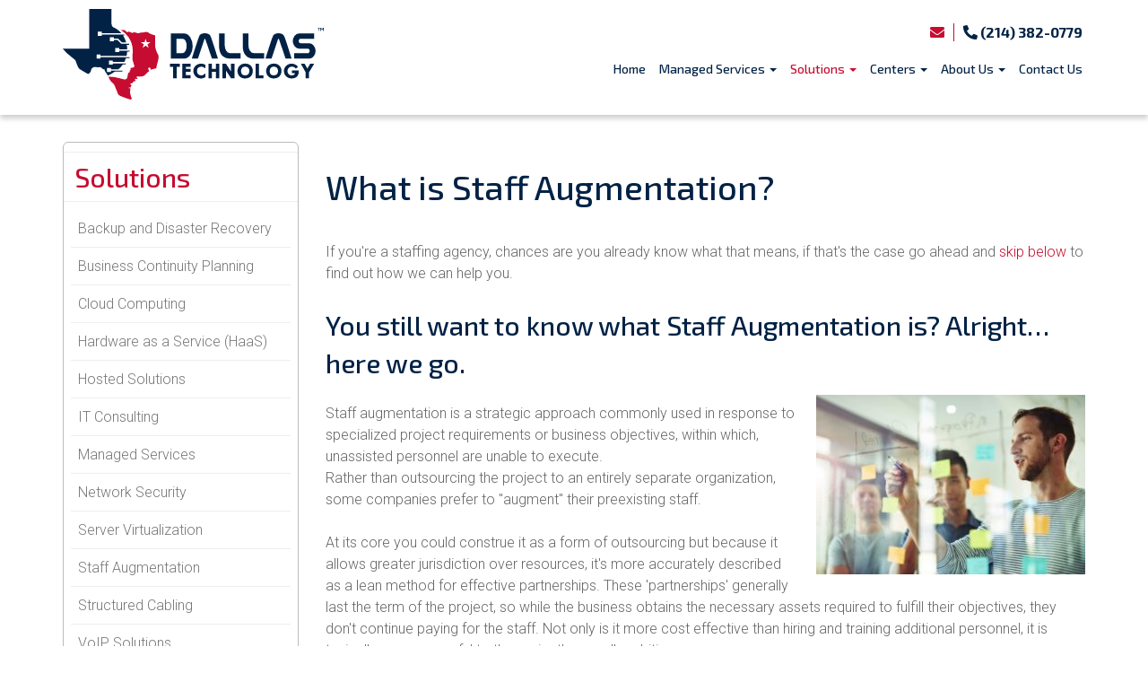

--- FILE ---
content_type: text/html; charset=UTF-8
request_url: https://dallastechnology.com/solutions/staff-augmentation/
body_size: 38563
content:
<!DOCTYPE html>
<html lang="en-US">
<head>
    <meta charset="UTF-8" />
    <meta http-equiv="X-UA-Compatible" content="IE=edge">
<script type="text/javascript">
/* <![CDATA[ */
var gform;gform||(document.addEventListener("gform_main_scripts_loaded",function(){gform.scriptsLoaded=!0}),document.addEventListener("gform/theme/scripts_loaded",function(){gform.themeScriptsLoaded=!0}),window.addEventListener("DOMContentLoaded",function(){gform.domLoaded=!0}),gform={domLoaded:!1,scriptsLoaded:!1,themeScriptsLoaded:!1,isFormEditor:()=>"function"==typeof InitializeEditor,callIfLoaded:function(o){return!(!gform.domLoaded||!gform.scriptsLoaded||!gform.themeScriptsLoaded&&!gform.isFormEditor()||(gform.isFormEditor()&&console.warn("The use of gform.initializeOnLoaded() is deprecated in the form editor context and will be removed in Gravity Forms 3.1."),o(),0))},initializeOnLoaded:function(o){gform.callIfLoaded(o)||(document.addEventListener("gform_main_scripts_loaded",()=>{gform.scriptsLoaded=!0,gform.callIfLoaded(o)}),document.addEventListener("gform/theme/scripts_loaded",()=>{gform.themeScriptsLoaded=!0,gform.callIfLoaded(o)}),window.addEventListener("DOMContentLoaded",()=>{gform.domLoaded=!0,gform.callIfLoaded(o)}))},hooks:{action:{},filter:{}},addAction:function(o,r,e,t){gform.addHook("action",o,r,e,t)},addFilter:function(o,r,e,t){gform.addHook("filter",o,r,e,t)},doAction:function(o){gform.doHook("action",o,arguments)},applyFilters:function(o){return gform.doHook("filter",o,arguments)},removeAction:function(o,r){gform.removeHook("action",o,r)},removeFilter:function(o,r,e){gform.removeHook("filter",o,r,e)},addHook:function(o,r,e,t,n){null==gform.hooks[o][r]&&(gform.hooks[o][r]=[]);var d=gform.hooks[o][r];null==n&&(n=r+"_"+d.length),gform.hooks[o][r].push({tag:n,callable:e,priority:t=null==t?10:t})},doHook:function(r,o,e){var t;if(e=Array.prototype.slice.call(e,1),null!=gform.hooks[r][o]&&((o=gform.hooks[r][o]).sort(function(o,r){return o.priority-r.priority}),o.forEach(function(o){"function"!=typeof(t=o.callable)&&(t=window[t]),"action"==r?t.apply(null,e):e[0]=t.apply(null,e)})),"filter"==r)return e[0]},removeHook:function(o,r,t,n){var e;null!=gform.hooks[o][r]&&(e=(e=gform.hooks[o][r]).filter(function(o,r,e){return!!(null!=n&&n!=o.tag||null!=t&&t!=o.priority)}),gform.hooks[o][r]=e)}});
/* ]]> */
</script>

    <meta name="viewport" content="width=device-width, initial-scale=1.0, maximum-scale=2.0, user-scalable=yes"/>
    <title>Staff Augmentation, IT Staffing Agencies - Dallas, Fort Worth, Arlington</title>
<link data-rocket-prefetch href="https://www.gstatic.com" rel="dns-prefetch">
<link data-rocket-prefetch href="https://embed.tawk.to" rel="dns-prefetch">
<link data-rocket-prefetch href="https://btn.createsend1.com" rel="dns-prefetch">
<link data-rocket-prefetch href="https://dallastechnology.kinsta.cloud" rel="dns-prefetch">
<link data-rocket-prefetch href="https://www.google.com" rel="dns-prefetch">
<link data-rocket-prefetch href="https://secure.comodo.com" rel="dns-prefetch">
<link data-rocket-prefetch href="https://load.sumome.com" rel="dns-prefetch"><link rel="preload" data-rocket-preload as="image" href="https://dallastechnology.kinsta.cloud/wp-content/uploads/2016/06/iStock_90533217_MEDIUM.jpg" imagesrcset="https://dallastechnology.kinsta.cloud/wp-content/uploads/2016/06/iStock_90533217_MEDIUM.jpg 400w, https://dallastechnology.kinsta.cloud/wp-content/uploads/2016/06/iStock_90533217_MEDIUM-300x200.jpg 300w" imagesizes="(max-width: 300px) 100vw, 300px" fetchpriority="high">
        <link rel="pingback" href="https://dallastechnology.com/xmlrpc.php" />
        <link href="https://dallastechnology.kinsta.cloud/wp-content/themes/phoenix/bootstrap/css/bootstrap.min.css" rel="stylesheet" />
    <link href="https://dallastechnology.kinsta.cloud/wp-content/themes/phoenix/fontawesome-pro/css/all.min.css?v=5.11.2-pro" rel="stylesheet" />
    <link href="https://dallastechnology.kinsta.cloud/wp-content/themes/phoenix/fontawesome-pro/css/v4-shims.min.css?v=5.11.2-pro" rel="stylesheet" />
    <!--[if IE 7]>
        <link href="//netdna.bootstrapcdn.com/font-awesome/3.1.1/css/font-awesome-ie7.min.css" rel="stylesheet" />
    <![endif]-->
        <link rel="shortcut icon" href="https://dallastechnology.kinsta.cloud/wp-content/uploads/2019/08/cropped-favicon.png" type="image/x-icon" />
    <meta name='robots' content='index, follow, max-image-preview:large, max-snippet:-1, max-video-preview:-1' />
	<style>img:is([sizes="auto" i], [sizes^="auto," i]) { contain-intrinsic-size: 3000px 1500px }</style>
	
	<!-- This site is optimized with the Yoast SEO plugin v26.5 - https://yoast.com/wordpress/plugins/seo/ -->
	<meta name="description" content="Staff Augmentation for Staffing Agencies - fulfilling microgigs/short-term contracts, and Staff Augmentation for small-to-mid-sized business." />
	<link rel="canonical" href="https://dallastechnology.com/solutions/staff-augmentation/" />
	<meta property="og:locale" content="en_US" />
	<meta property="og:type" content="article" />
	<meta property="og:title" content="Staff Augmentation, IT Staffing Agencies - Dallas, Fort Worth, Arlington" />
	<meta property="og:description" content="Staff Augmentation for Staffing Agencies - fulfilling microgigs/short-term contracts, and Staff Augmentation for small-to-mid-sized business." />
	<meta property="og:url" content="https://dallastechnology.com/solutions/staff-augmentation/" />
	<meta property="og:site_name" content="DallasTECHNOLOGY" />
	<meta property="article:modified_time" content="2023-08-03T11:42:41+00:00" />
	<meta name="twitter:card" content="summary_large_image" />
	<meta name="twitter:label1" content="Est. reading time" />
	<meta name="twitter:data1" content="6 minutes" />
	<script type="application/ld+json" class="yoast-schema-graph">{"@context":"https://schema.org","@graph":[{"@type":"WebPage","@id":"https://dallastechnology.com/solutions/staff-augmentation/","url":"https://dallastechnology.com/solutions/staff-augmentation/","name":"Staff Augmentation, IT Staffing Agencies - Dallas, Fort Worth, Arlington","isPartOf":{"@id":"https://dallastechnology.com/#website"},"datePublished":"2016-06-27T15:49:47+00:00","dateModified":"2023-08-03T11:42:41+00:00","description":"Staff Augmentation for Staffing Agencies - fulfilling microgigs/short-term contracts, and Staff Augmentation for small-to-mid-sized business.","breadcrumb":{"@id":"https://dallastechnology.com/solutions/staff-augmentation/#breadcrumb"},"inLanguage":"en-US","potentialAction":[{"@type":"ReadAction","target":["https://dallastechnology.com/solutions/staff-augmentation/"]}]},{"@type":"BreadcrumbList","@id":"https://dallastechnology.com/solutions/staff-augmentation/#breadcrumb","itemListElement":[{"@type":"ListItem","position":1,"name":"Solutions","item":"https://dallastechnology.com/solutions/"},{"@type":"ListItem","position":2,"name":"Staff Augmentation"}]},{"@type":"WebSite","@id":"https://dallastechnology.com/#website","url":"https://dallastechnology.com/","name":"DallasTECHNOLOGY","description":"","potentialAction":[{"@type":"SearchAction","target":{"@type":"EntryPoint","urlTemplate":"https://dallastechnology.com/?s={search_term_string}"},"query-input":{"@type":"PropertyValueSpecification","valueRequired":true,"valueName":"search_term_string"}}],"inLanguage":"en-US"}]}</script>
	<!-- / Yoast SEO plugin. -->


<link rel='dns-prefetch' href='//v0.wordpress.com' />

<link rel="alternate" type="application/rss+xml" title="DallasTECHNOLOGY &raquo; Feed" href="https://dallastechnology.com/feed/" />
<link rel="alternate" type="application/rss+xml" title="DallasTECHNOLOGY &raquo; Comments Feed" href="https://dallastechnology.com/comments/feed/" />
		<!-- This site uses the Google Analytics by MonsterInsights plugin v9.10.0 - Using Analytics tracking - https://www.monsterinsights.com/ -->
		<!-- Note: MonsterInsights is not currently configured on this site. The site owner needs to authenticate with Google Analytics in the MonsterInsights settings panel. -->
					<!-- No tracking code set -->
				<!-- / Google Analytics by MonsterInsights -->
		<style id='wp-emoji-styles-inline-css' type='text/css'>

	img.wp-smiley, img.emoji {
		display: inline !important;
		border: none !important;
		box-shadow: none !important;
		height: 1em !important;
		width: 1em !important;
		margin: 0 0.07em !important;
		vertical-align: -0.1em !important;
		background: none !important;
		padding: 0 !important;
	}
</style>
<link rel='stylesheet' id='wp-block-library-css' href='https://dallastechnology.kinsta.cloud/wp-includes/css/dist/block-library/style.min.css?ver=6.8.3' type='text/css' media='all' />
<style id='classic-theme-styles-inline-css' type='text/css'>
/*! This file is auto-generated */
.wp-block-button__link{color:#fff;background-color:#32373c;border-radius:9999px;box-shadow:none;text-decoration:none;padding:calc(.667em + 2px) calc(1.333em + 2px);font-size:1.125em}.wp-block-file__button{background:#32373c;color:#fff;text-decoration:none}
</style>
<style id='feedzy-rss-feeds-loop-style-inline-css' type='text/css'>
.wp-block-feedzy-rss-feeds-loop{display:grid;gap:24px;grid-template-columns:repeat(1,1fr)}@media(min-width:782px){.wp-block-feedzy-rss-feeds-loop.feedzy-loop-columns-2,.wp-block-feedzy-rss-feeds-loop.feedzy-loop-columns-3,.wp-block-feedzy-rss-feeds-loop.feedzy-loop-columns-4,.wp-block-feedzy-rss-feeds-loop.feedzy-loop-columns-5{grid-template-columns:repeat(2,1fr)}}@media(min-width:960px){.wp-block-feedzy-rss-feeds-loop.feedzy-loop-columns-2{grid-template-columns:repeat(2,1fr)}.wp-block-feedzy-rss-feeds-loop.feedzy-loop-columns-3{grid-template-columns:repeat(3,1fr)}.wp-block-feedzy-rss-feeds-loop.feedzy-loop-columns-4{grid-template-columns:repeat(4,1fr)}.wp-block-feedzy-rss-feeds-loop.feedzy-loop-columns-5{grid-template-columns:repeat(5,1fr)}}.wp-block-feedzy-rss-feeds-loop .wp-block-image.is-style-rounded img{border-radius:9999px}.wp-block-feedzy-rss-feeds-loop .wp-block-image:has(:is(img:not([src]),img[src=""])){display:none}

</style>
<style id='global-styles-inline-css' type='text/css'>
:root{--wp--preset--aspect-ratio--square: 1;--wp--preset--aspect-ratio--4-3: 4/3;--wp--preset--aspect-ratio--3-4: 3/4;--wp--preset--aspect-ratio--3-2: 3/2;--wp--preset--aspect-ratio--2-3: 2/3;--wp--preset--aspect-ratio--16-9: 16/9;--wp--preset--aspect-ratio--9-16: 9/16;--wp--preset--color--black: #000000;--wp--preset--color--cyan-bluish-gray: #abb8c3;--wp--preset--color--white: #ffffff;--wp--preset--color--pale-pink: #f78da7;--wp--preset--color--vivid-red: #cf2e2e;--wp--preset--color--luminous-vivid-orange: #ff6900;--wp--preset--color--luminous-vivid-amber: #fcb900;--wp--preset--color--light-green-cyan: #7bdcb5;--wp--preset--color--vivid-green-cyan: #00d084;--wp--preset--color--pale-cyan-blue: #8ed1fc;--wp--preset--color--vivid-cyan-blue: #0693e3;--wp--preset--color--vivid-purple: #9b51e0;--wp--preset--gradient--vivid-cyan-blue-to-vivid-purple: linear-gradient(135deg,rgba(6,147,227,1) 0%,rgb(155,81,224) 100%);--wp--preset--gradient--light-green-cyan-to-vivid-green-cyan: linear-gradient(135deg,rgb(122,220,180) 0%,rgb(0,208,130) 100%);--wp--preset--gradient--luminous-vivid-amber-to-luminous-vivid-orange: linear-gradient(135deg,rgba(252,185,0,1) 0%,rgba(255,105,0,1) 100%);--wp--preset--gradient--luminous-vivid-orange-to-vivid-red: linear-gradient(135deg,rgba(255,105,0,1) 0%,rgb(207,46,46) 100%);--wp--preset--gradient--very-light-gray-to-cyan-bluish-gray: linear-gradient(135deg,rgb(238,238,238) 0%,rgb(169,184,195) 100%);--wp--preset--gradient--cool-to-warm-spectrum: linear-gradient(135deg,rgb(74,234,220) 0%,rgb(151,120,209) 20%,rgb(207,42,186) 40%,rgb(238,44,130) 60%,rgb(251,105,98) 80%,rgb(254,248,76) 100%);--wp--preset--gradient--blush-light-purple: linear-gradient(135deg,rgb(255,206,236) 0%,rgb(152,150,240) 100%);--wp--preset--gradient--blush-bordeaux: linear-gradient(135deg,rgb(254,205,165) 0%,rgb(254,45,45) 50%,rgb(107,0,62) 100%);--wp--preset--gradient--luminous-dusk: linear-gradient(135deg,rgb(255,203,112) 0%,rgb(199,81,192) 50%,rgb(65,88,208) 100%);--wp--preset--gradient--pale-ocean: linear-gradient(135deg,rgb(255,245,203) 0%,rgb(182,227,212) 50%,rgb(51,167,181) 100%);--wp--preset--gradient--electric-grass: linear-gradient(135deg,rgb(202,248,128) 0%,rgb(113,206,126) 100%);--wp--preset--gradient--midnight: linear-gradient(135deg,rgb(2,3,129) 0%,rgb(40,116,252) 100%);--wp--preset--font-size--small: 13px;--wp--preset--font-size--medium: 20px;--wp--preset--font-size--large: 36px;--wp--preset--font-size--x-large: 42px;--wp--preset--spacing--20: 0.44rem;--wp--preset--spacing--30: 0.67rem;--wp--preset--spacing--40: 1rem;--wp--preset--spacing--50: 1.5rem;--wp--preset--spacing--60: 2.25rem;--wp--preset--spacing--70: 3.38rem;--wp--preset--spacing--80: 5.06rem;--wp--preset--shadow--natural: 6px 6px 9px rgba(0, 0, 0, 0.2);--wp--preset--shadow--deep: 12px 12px 50px rgba(0, 0, 0, 0.4);--wp--preset--shadow--sharp: 6px 6px 0px rgba(0, 0, 0, 0.2);--wp--preset--shadow--outlined: 6px 6px 0px -3px rgba(255, 255, 255, 1), 6px 6px rgba(0, 0, 0, 1);--wp--preset--shadow--crisp: 6px 6px 0px rgba(0, 0, 0, 1);}:where(.is-layout-flex){gap: 0.5em;}:where(.is-layout-grid){gap: 0.5em;}body .is-layout-flex{display: flex;}.is-layout-flex{flex-wrap: wrap;align-items: center;}.is-layout-flex > :is(*, div){margin: 0;}body .is-layout-grid{display: grid;}.is-layout-grid > :is(*, div){margin: 0;}:where(.wp-block-columns.is-layout-flex){gap: 2em;}:where(.wp-block-columns.is-layout-grid){gap: 2em;}:where(.wp-block-post-template.is-layout-flex){gap: 1.25em;}:where(.wp-block-post-template.is-layout-grid){gap: 1.25em;}.has-black-color{color: var(--wp--preset--color--black) !important;}.has-cyan-bluish-gray-color{color: var(--wp--preset--color--cyan-bluish-gray) !important;}.has-white-color{color: var(--wp--preset--color--white) !important;}.has-pale-pink-color{color: var(--wp--preset--color--pale-pink) !important;}.has-vivid-red-color{color: var(--wp--preset--color--vivid-red) !important;}.has-luminous-vivid-orange-color{color: var(--wp--preset--color--luminous-vivid-orange) !important;}.has-luminous-vivid-amber-color{color: var(--wp--preset--color--luminous-vivid-amber) !important;}.has-light-green-cyan-color{color: var(--wp--preset--color--light-green-cyan) !important;}.has-vivid-green-cyan-color{color: var(--wp--preset--color--vivid-green-cyan) !important;}.has-pale-cyan-blue-color{color: var(--wp--preset--color--pale-cyan-blue) !important;}.has-vivid-cyan-blue-color{color: var(--wp--preset--color--vivid-cyan-blue) !important;}.has-vivid-purple-color{color: var(--wp--preset--color--vivid-purple) !important;}.has-black-background-color{background-color: var(--wp--preset--color--black) !important;}.has-cyan-bluish-gray-background-color{background-color: var(--wp--preset--color--cyan-bluish-gray) !important;}.has-white-background-color{background-color: var(--wp--preset--color--white) !important;}.has-pale-pink-background-color{background-color: var(--wp--preset--color--pale-pink) !important;}.has-vivid-red-background-color{background-color: var(--wp--preset--color--vivid-red) !important;}.has-luminous-vivid-orange-background-color{background-color: var(--wp--preset--color--luminous-vivid-orange) !important;}.has-luminous-vivid-amber-background-color{background-color: var(--wp--preset--color--luminous-vivid-amber) !important;}.has-light-green-cyan-background-color{background-color: var(--wp--preset--color--light-green-cyan) !important;}.has-vivid-green-cyan-background-color{background-color: var(--wp--preset--color--vivid-green-cyan) !important;}.has-pale-cyan-blue-background-color{background-color: var(--wp--preset--color--pale-cyan-blue) !important;}.has-vivid-cyan-blue-background-color{background-color: var(--wp--preset--color--vivid-cyan-blue) !important;}.has-vivid-purple-background-color{background-color: var(--wp--preset--color--vivid-purple) !important;}.has-black-border-color{border-color: var(--wp--preset--color--black) !important;}.has-cyan-bluish-gray-border-color{border-color: var(--wp--preset--color--cyan-bluish-gray) !important;}.has-white-border-color{border-color: var(--wp--preset--color--white) !important;}.has-pale-pink-border-color{border-color: var(--wp--preset--color--pale-pink) !important;}.has-vivid-red-border-color{border-color: var(--wp--preset--color--vivid-red) !important;}.has-luminous-vivid-orange-border-color{border-color: var(--wp--preset--color--luminous-vivid-orange) !important;}.has-luminous-vivid-amber-border-color{border-color: var(--wp--preset--color--luminous-vivid-amber) !important;}.has-light-green-cyan-border-color{border-color: var(--wp--preset--color--light-green-cyan) !important;}.has-vivid-green-cyan-border-color{border-color: var(--wp--preset--color--vivid-green-cyan) !important;}.has-pale-cyan-blue-border-color{border-color: var(--wp--preset--color--pale-cyan-blue) !important;}.has-vivid-cyan-blue-border-color{border-color: var(--wp--preset--color--vivid-cyan-blue) !important;}.has-vivid-purple-border-color{border-color: var(--wp--preset--color--vivid-purple) !important;}.has-vivid-cyan-blue-to-vivid-purple-gradient-background{background: var(--wp--preset--gradient--vivid-cyan-blue-to-vivid-purple) !important;}.has-light-green-cyan-to-vivid-green-cyan-gradient-background{background: var(--wp--preset--gradient--light-green-cyan-to-vivid-green-cyan) !important;}.has-luminous-vivid-amber-to-luminous-vivid-orange-gradient-background{background: var(--wp--preset--gradient--luminous-vivid-amber-to-luminous-vivid-orange) !important;}.has-luminous-vivid-orange-to-vivid-red-gradient-background{background: var(--wp--preset--gradient--luminous-vivid-orange-to-vivid-red) !important;}.has-very-light-gray-to-cyan-bluish-gray-gradient-background{background: var(--wp--preset--gradient--very-light-gray-to-cyan-bluish-gray) !important;}.has-cool-to-warm-spectrum-gradient-background{background: var(--wp--preset--gradient--cool-to-warm-spectrum) !important;}.has-blush-light-purple-gradient-background{background: var(--wp--preset--gradient--blush-light-purple) !important;}.has-blush-bordeaux-gradient-background{background: var(--wp--preset--gradient--blush-bordeaux) !important;}.has-luminous-dusk-gradient-background{background: var(--wp--preset--gradient--luminous-dusk) !important;}.has-pale-ocean-gradient-background{background: var(--wp--preset--gradient--pale-ocean) !important;}.has-electric-grass-gradient-background{background: var(--wp--preset--gradient--electric-grass) !important;}.has-midnight-gradient-background{background: var(--wp--preset--gradient--midnight) !important;}.has-small-font-size{font-size: var(--wp--preset--font-size--small) !important;}.has-medium-font-size{font-size: var(--wp--preset--font-size--medium) !important;}.has-large-font-size{font-size: var(--wp--preset--font-size--large) !important;}.has-x-large-font-size{font-size: var(--wp--preset--font-size--x-large) !important;}
:where(.wp-block-post-template.is-layout-flex){gap: 1.25em;}:where(.wp-block-post-template.is-layout-grid){gap: 1.25em;}
:where(.wp-block-columns.is-layout-flex){gap: 2em;}:where(.wp-block-columns.is-layout-grid){gap: 2em;}
:root :where(.wp-block-pullquote){font-size: 1.5em;line-height: 1.6;}
</style>
<link rel='stylesheet' id='sign-in-with-google-css' href='https://dallastechnology.kinsta.cloud/wp-content/plugins/sign-in-with-google/src/public/css/sign-in-with-google-public.css?ver=1.8.0' type='text/css' media='all' />
<link rel='stylesheet' id='wooslider-flexslider-css' href='https://dallastechnology.kinsta.cloud/wp-content/plugins/wooslider/assets/css/flexslider.css?ver=2.0.1' type='text/css' media='all' />
<link rel='stylesheet' id='wooslider-common-css' href='https://dallastechnology.kinsta.cloud/wp-content/plugins/wooslider/assets/css/style.css?ver=2.0.1' type='text/css' media='all' />
<style id='rocket-lazyload-inline-css' type='text/css'>
.rll-youtube-player{position:relative;padding-bottom:56.23%;height:0;overflow:hidden;max-width:100%;}.rll-youtube-player:focus-within{outline: 2px solid currentColor;outline-offset: 5px;}.rll-youtube-player iframe{position:absolute;top:0;left:0;width:100%;height:100%;z-index:100;background:0 0}.rll-youtube-player img{bottom:0;display:block;left:0;margin:auto;max-width:100%;width:100%;position:absolute;right:0;top:0;border:none;height:auto;-webkit-transition:.4s all;-moz-transition:.4s all;transition:.4s all}.rll-youtube-player img:hover{-webkit-filter:brightness(75%)}.rll-youtube-player .play{height:100%;width:100%;left:0;top:0;position:absolute;background:url(https://dallastechnology.kinsta.cloud/wp-content/plugins/wp-rocket/assets/img/youtube.png) no-repeat center;background-color: transparent !important;cursor:pointer;border:none;}
</style>
<script type="text/javascript" src="https://dallastechnology.kinsta.cloud/wp-includes/js/jquery/jquery.min.js?ver=3.7.1" id="jquery-core-js"></script>
<script type="text/javascript" src="https://dallastechnology.kinsta.cloud/wp-includes/js/jquery/jquery-migrate.min.js?ver=3.4.1" id="jquery-migrate-js"></script>
<script type="text/javascript" src="https://dallastechnology.kinsta.cloud/wp-content/plugins/stop-user-enumeration/frontend/js/frontend.js?ver=1.7.5" id="stop-user-enumeration-js" defer="defer" data-wp-strategy="defer"></script>
<link rel="https://api.w.org/" href="https://dallastechnology.com/wp-json/" /><link rel="alternate" title="JSON" type="application/json" href="https://dallastechnology.com/wp-json/wp/v2/pages/1756" /><link rel="EditURI" type="application/rsd+xml" title="RSD" href="https://dallastechnology.com/xmlrpc.php?rsd" />

<link rel='shortlink' href='https://dallastechnology.com/?p=1756' />
<link rel="alternate" title="oEmbed (JSON)" type="application/json+oembed" href="https://dallastechnology.com/wp-json/oembed/1.0/embed?url=https%3A%2F%2Fdallastechnology.com%2Fsolutions%2Fstaff-augmentation%2F" />
<link rel="alternate" title="oEmbed (XML)" type="text/xml+oembed" href="https://dallastechnology.com/wp-json/oembed/1.0/embed?url=https%3A%2F%2Fdallastechnology.com%2Fsolutions%2Fstaff-augmentation%2F&#038;format=xml" />
<style type="text/css">
.feedzy-rss-link-icon:after {
	content: url("https://dallastechnology.kinsta.cloud/wp-content/plugins/feedzy-rss-feeds/img/external-link.png");
	margin-left: 3px;
}
</style>
		<link rel="icon" href="https://dallastechnology.kinsta.cloud/wp-content/uploads/2019/08/cropped-favicon-32x32.png" sizes="32x32" />
<link rel="icon" href="https://dallastechnology.kinsta.cloud/wp-content/uploads/2019/08/cropped-favicon-192x192.png" sizes="192x192" />
<link rel="apple-touch-icon" href="https://dallastechnology.kinsta.cloud/wp-content/uploads/2019/08/cropped-favicon-180x180.png" />
<meta name="msapplication-TileImage" content="https://dallastechnology.kinsta.cloud/wp-content/uploads/2019/08/cropped-favicon-270x270.png" />
<link rel="stylesheet" id="main-css" href="https://dallastechnology.kinsta.cloud/wp-content/themes/phoenix/css/main.css?1752540736" type="text/css" media="all" />
<link rel="stylesheet" id="style-css" href="https://dallastechnology.kinsta.cloud/wp-content/themes/phoenix-child/style.css?1526288544" type="text/css" media="all" />
<style>
h1, h2, h3, h4, h5, h6 { font-family: "Helvetica Neue", Helvetica, sans-serif; color: #012245; }
input, button, select, textarea, body { font-family: "Helvetica Neue", Helvetica, sans-serif; }
body { color: #666666;}
.body-background { }
a { color: #c60c30; }
.segment1 { color:#666666;background-color: #ffffff;}
.segment1 h1, .segment1 h2, .segment1 h3, .segment1 h4, .segment1 h5, .segment1 h6 { color: #162447; }
.segment2 { color: #666666;background-color: #f7f7f7;}
.segment2 h1, .segment2 h2, .segment2 h3, .segment2 h4, .segment2 h5, .segment2 h6 { color: #162447; }
.segment3 { color: #ffffff;background-color: #c60c30;}
.segment3 h1, .segment3 h2, .segment3 h3, .segment3 h4, .segment3 h5, .segment3 h6 { color: #ffffff; }
.segment4 { color: #ffffff;background-color: #012245;}
.segment4 h1, .segment4 h2, .segment4 h3, .segment4 h4, .segment4 h5, .segment4 h6 { color: #ffffff; }
.segment5 { color: #ffffff;background-color: #003f83;}
.segment5 h1, .segment5 h2, .segment5 h3, .segment5 h4, .segment5 h5, .segment5 h6 { color: #ffffff; }
.accent { color: #c60c30; }
/* Tablets */
@media (max-width: 768px) {
body {}
}
/* Landscape phones and down */
@media (max-width: 480px) {
body {}
}
</style><!-- hook code snippet header -->
<style>
div[role="complementary"] .inner {
    border: 0;
}

#sidebar-nav,
div[role="complementary"] .widget {
    border: 1px solid #bbbbbb;
    border-radius: 6px;
}

#text-5,
#text-6     {
    border: 1px solid #bbbbbb;
    border-radius: 6px;
    margin-top: 20px;
}

div[role="complementary"] .widget + .widget {
    margin-top: 20px;
}

div[role="complementary"] .widget .gform_wrapper .form-control {
    min-height: 40px;
    padding: 15px !important;
    background-color: #fbfbfc;
}
div[role="complementary"] .widget .gform_wrapper label {
    display: none !important;
}
div[role="complementary"] .widget .gform_wrapper .gfield_checkbox label {
    display: inline-block !important
}
#input_9_6_3_container > label[for="input_9_6_3"] {
   display: none !important;
}

.widget-title {
    background-color: transparent !important;
}

#gform_submit_button_9 {
    background-color:#0070ac !important;
    border-color:#0070ac !important;
}
.subscribe-button-inner {
    margin: 10px auto !important;
    text-align: center !important;
}

@media (max-width: 991px) {
.sm-center {
  display: block;
  float: none;
  margin: 0 auto;
}
}

.techtip-font-red {
    color: red !important;
}

h3 {
    font-size: 24px;
    line-height: 34px;
}
</style><link href="https://dallastechnology.kinsta.cloud/wp-content/js/jQuery.mmenu-master/hamburgers.css" rel="stylesheet" />
<link href="https://dallastechnology.kinsta.cloud/wp-content/js/jQuery.mmenu-master/jquery.mmenu.all.css" rel="stylesheet" />
<style>
html {
    height: auto;
}
 
#mobile-menu:not( .mm-menu ) {
    display: none;
}
 
#hamburger-icon {
    color: #fff;
    padding:10px 5px 6px;
    background:transparent;
}
.hamburger-inner, 
.hamburger-inner::before, 
.hamburger-inner::after {
    background-color:#012245;
}

#mobile-menu ul li a i {
    display:  none;
}

.mm-listview>li:not(.mm-divider):after {
    left:  0 !important;
}

.mm-opened .hamburger--collapse .hamburger-inner {
    transform: translate3d(0, -10px, 0) rotate(-45deg);
    transition-delay: 0.22s;
    transition-timing-function: cubic-bezier(0.215, 0.61, 0.355, 1);
}
.mm-opened .hamburger--collapse .hamburger-inner::before {
    top: 0;
    transform: rotate(-90deg);
    transition: top 0.1s 0.16s cubic-bezier(0.33333, 0, 0.66667, 0.33333), transform 0.13s 0.25s cubic-bezier(0.215, 0.61, 0.355, 1);
}
.mm-opened  .hamburger--collapse .hamburger-inner::before {
    transition: top 0.12s 0.2s cubic-bezier(0.33333, 0.66667, 0.66667, 1), transform 0.13s cubic-bezier(0.55, 0.055, 0.675, 0.19);
}
.mm-opened .hamburger--collapse .hamburger-inner::after {
    top: 0;
    opacity: 0;
    transition: top 0.2s cubic-bezier(0.33333, 0, 0.66667, 0.33333), opacity 0.1s 0.22s linear;
}

 
@media (max-width: 767px) {
    html {
        margin-top: 0 !important;
    }
    .logged-in .page-wrap {
        padding-top: 46px;
    }
    #hamburger-icon {
        position:absolute;
        top:-130px;
        right:-15px;
        z-index:99;
    }
 
}
</style><style>
@import url('https://fonts.googleapis.com/css?family=Exo+2:500,500i,700,700i&display=swap');
@import url('https://fonts.googleapis.com/css?family=Roboto:300,300i,500,500i&display=swap');
input,
input.h1,
input.h2,
input.h3,
input.h4,
input.h5,
input.h6,
input .h1,
input .h2,
input .h3,
input .h4,
input .h5,
input .h6,
button,
button.h1,
button.h2,
button.h3,
button.h4,
button.h5,
button.h6,
button .h1,
button .h2,
button .h3,
button .h4,
button .h5,
button .h6,
select,
select.h1,
select.h2,
select.h3,
select.h4,
select.h5,
select.h6,
select .h1,
select .h2,
select .h3,
select .h4,
select .h5,
select .h6,
textarea,
textarea.h1,
textarea.h2,
textarea.h3,
textarea.h4,
textarea.h5,
textarea.h6,
textarea .h1,
textarea .h2,
textarea .h3,
textarea .h4,
textarea .h5,
textarea .h6,
body,
body.h1,
body.h2,
body.h3,
body.h4,
body.h5,
body.h6,
body .h1,
body .h2,
body .h3,
body .h4,
body .h5,
body .h6,
.lead,
.lead.h1,
.lead.h2,
.lead.h3,
.lead.h4,
.lead.h5,
.lead.h6,
.lead .h1,
.lead .h2,
.lead .h3,
.lead .h4,
.lead .h5,
.lead .h6,
.font-body,
.font-body.h1,
.font-body.h2,
.font-body.h3,
.font-body.h4,
.font-body.h5,
.font-body.h6,
.font-body .h1,
.font-body .h2,
.font-body .h3,
.font-body .h4,
.font-body .h5,
.font-body .h6 {
  font-family: "Roboto", lucida grande, Arial, sans-serif;
  font-weight: 300;
  line-height: 1.5;
}
input strong,
input.bold,
input .bold,
input.h1 strong,
input.h1.bold,
input.h1 .bold,
input.h2 strong,
input.h2.bold,
input.h2 .bold,
input.h3 strong,
input.h3.bold,
input.h3 .bold,
input.h4 strong,
input.h4.bold,
input.h4 .bold,
input.h5 strong,
input.h5.bold,
input.h5 .bold,
input.h6 strong,
input.h6.bold,
input.h6 .bold,
input .h1 strong,
input .h1.bold,
input .h1 .bold,
input .h2 strong,
input .h2.bold,
input .h2 .bold,
input .h3 strong,
input .h3.bold,
input .h3 .bold,
input .h4 strong,
input .h4.bold,
input .h4 .bold,
input .h5 strong,
input .h5.bold,
input .h5 .bold,
input .h6 strong,
input .h6.bold,
input .h6 .bold,
button strong,
button.bold,
button .bold,
button.h1 strong,
button.h1.bold,
button.h1 .bold,
button.h2 strong,
button.h2.bold,
button.h2 .bold,
button.h3 strong,
button.h3.bold,
button.h3 .bold,
button.h4 strong,
button.h4.bold,
button.h4 .bold,
button.h5 strong,
button.h5.bold,
button.h5 .bold,
button.h6 strong,
button.h6.bold,
button.h6 .bold,
button .h1 strong,
button .h1.bold,
button .h1 .bold,
button .h2 strong,
button .h2.bold,
button .h2 .bold,
button .h3 strong,
button .h3.bold,
button .h3 .bold,
button .h4 strong,
button .h4.bold,
button .h4 .bold,
button .h5 strong,
button .h5.bold,
button .h5 .bold,
button .h6 strong,
button .h6.bold,
button .h6 .bold,
select strong,
select.bold,
select .bold,
select.h1 strong,
select.h1.bold,
select.h1 .bold,
select.h2 strong,
select.h2.bold,
select.h2 .bold,
select.h3 strong,
select.h3.bold,
select.h3 .bold,
select.h4 strong,
select.h4.bold,
select.h4 .bold,
select.h5 strong,
select.h5.bold,
select.h5 .bold,
select.h6 strong,
select.h6.bold,
select.h6 .bold,
select .h1 strong,
select .h1.bold,
select .h1 .bold,
select .h2 strong,
select .h2.bold,
select .h2 .bold,
select .h3 strong,
select .h3.bold,
select .h3 .bold,
select .h4 strong,
select .h4.bold,
select .h4 .bold,
select .h5 strong,
select .h5.bold,
select .h5 .bold,
select .h6 strong,
select .h6.bold,
select .h6 .bold,
textarea strong,
textarea.bold,
textarea .bold,
textarea.h1 strong,
textarea.h1.bold,
textarea.h1 .bold,
textarea.h2 strong,
textarea.h2.bold,
textarea.h2 .bold,
textarea.h3 strong,
textarea.h3.bold,
textarea.h3 .bold,
textarea.h4 strong,
textarea.h4.bold,
textarea.h4 .bold,
textarea.h5 strong,
textarea.h5.bold,
textarea.h5 .bold,
textarea.h6 strong,
textarea.h6.bold,
textarea.h6 .bold,
textarea .h1 strong,
textarea .h1.bold,
textarea .h1 .bold,
textarea .h2 strong,
textarea .h2.bold,
textarea .h2 .bold,
textarea .h3 strong,
textarea .h3.bold,
textarea .h3 .bold,
textarea .h4 strong,
textarea .h4.bold,
textarea .h4 .bold,
textarea .h5 strong,
textarea .h5.bold,
textarea .h5 .bold,
textarea .h6 strong,
textarea .h6.bold,
textarea .h6 .bold,
body strong,
body.bold,
body .bold,
body.h1 strong,
body.h1.bold,
body.h1 .bold,
body.h2 strong,
body.h2.bold,
body.h2 .bold,
body.h3 strong,
body.h3.bold,
body.h3 .bold,
body.h4 strong,
body.h4.bold,
body.h4 .bold,
body.h5 strong,
body.h5.bold,
body.h5 .bold,
body.h6 strong,
body.h6.bold,
body.h6 .bold,
body .h1 strong,
body .h1.bold,
body .h1 .bold,
body .h2 strong,
body .h2.bold,
body .h2 .bold,
body .h3 strong,
body .h3.bold,
body .h3 .bold,
body .h4 strong,
body .h4.bold,
body .h4 .bold,
body .h5 strong,
body .h5.bold,
body .h5 .bold,
body .h6 strong,
body .h6.bold,
body .h6 .bold,
.lead strong,
.lead.bold,
.lead .bold,
.lead.h1 strong,
.lead.h1.bold,
.lead.h1 .bold,
.lead.h2 strong,
.lead.h2.bold,
.lead.h2 .bold,
.lead.h3 strong,
.lead.h3.bold,
.lead.h3 .bold,
.lead.h4 strong,
.lead.h4.bold,
.lead.h4 .bold,
.lead.h5 strong,
.lead.h5.bold,
.lead.h5 .bold,
.lead.h6 strong,
.lead.h6.bold,
.lead.h6 .bold,
.lead .h1 strong,
.lead .h1.bold,
.lead .h1 .bold,
.lead .h2 strong,
.lead .h2.bold,
.lead .h2 .bold,
.lead .h3 strong,
.lead .h3.bold,
.lead .h3 .bold,
.lead .h4 strong,
.lead .h4.bold,
.lead .h4 .bold,
.lead .h5 strong,
.lead .h5.bold,
.lead .h5 .bold,
.lead .h6 strong,
.lead .h6.bold,
.lead .h6 .bold,
.font-body strong,
.font-body.bold,
.font-body .bold,
.font-body.h1 strong,
.font-body.h1.bold,
.font-body.h1 .bold,
.font-body.h2 strong,
.font-body.h2.bold,
.font-body.h2 .bold,
.font-body.h3 strong,
.font-body.h3.bold,
.font-body.h3 .bold,
.font-body.h4 strong,
.font-body.h4.bold,
.font-body.h4 .bold,
.font-body.h5 strong,
.font-body.h5.bold,
.font-body.h5 .bold,
.font-body.h6 strong,
.font-body.h6.bold,
.font-body.h6 .bold,
.font-body .h1 strong,
.font-body .h1.bold,
.font-body .h1 .bold,
.font-body .h2 strong,
.font-body .h2.bold,
.font-body .h2 .bold,
.font-body .h3 strong,
.font-body .h3.bold,
.font-body .h3 .bold,
.font-body .h4 strong,
.font-body .h4.bold,
.font-body .h4 .bold,
.font-body .h5 strong,
.font-body .h5.bold,
.font-body .h5 .bold,
.font-body .h6 strong,
.font-body .h6.bold,
.font-body .h6 .bold {
  font-weight: 500;
}
h1,
h1.h1,
h1.h2,
h1.h3,
h1.h4,
h1.h5,
h1.h6,
h2,
h2.h1,
h2.h2,
h2.h3,
h2.h4,
h2.h5,
h2.h6,
h3,
h3.h1,
h3.h2,
h3.h3,
h3.h4,
h3.h5,
h3.h6,
h4,
h4.h1,
h4.h2,
h4.h3,
h4.h4,
h4.h5,
h4.h6,
h5,
h5.h1,
h5.h2,
h5.h3,
h5.h4,
h5.h5,
h5.h6,
h6,
h6.h1,
h6.h2,
h6.h3,
h6.h4,
h6.h5,
h6.h6,
.font-head,
.font-head.h1,
.font-head.h2,
.font-head.h3,
.font-head.h4,
.font-head.h5,
.font-head.h6 {
  font-family: 'Exo 2', sans-serif;
  font-weight: 500;
  line-height: 1.4;
}
h1 strong,
h1.bold,
h1 .bold,
h1.h1 strong,
h1.h1.bold,
h1.h1 .bold,
h1.h2 strong,
h1.h2.bold,
h1.h2 .bold,
h1.h3 strong,
h1.h3.bold,
h1.h3 .bold,
h1.h4 strong,
h1.h4.bold,
h1.h4 .bold,
h1.h5 strong,
h1.h5.bold,
h1.h5 .bold,
h1.h6 strong,
h1.h6.bold,
h1.h6 .bold,
h2 strong,
h2.bold,
h2 .bold,
h2.h1 strong,
h2.h1.bold,
h2.h1 .bold,
h2.h2 strong,
h2.h2.bold,
h2.h2 .bold,
h2.h3 strong,
h2.h3.bold,
h2.h3 .bold,
h2.h4 strong,
h2.h4.bold,
h2.h4 .bold,
h2.h5 strong,
h2.h5.bold,
h2.h5 .bold,
h2.h6 strong,
h2.h6.bold,
h2.h6 .bold,
h3 strong,
h3.bold,
h3 .bold,
h3.h1 strong,
h3.h1.bold,
h3.h1 .bold,
h3.h2 strong,
h3.h2.bold,
h3.h2 .bold,
h3.h3 strong,
h3.h3.bold,
h3.h3 .bold,
h3.h4 strong,
h3.h4.bold,
h3.h4 .bold,
h3.h5 strong,
h3.h5.bold,
h3.h5 .bold,
h3.h6 strong,
h3.h6.bold,
h3.h6 .bold,
h4 strong,
h4.bold,
h4 .bold,
h4.h1 strong,
h4.h1.bold,
h4.h1 .bold,
h4.h2 strong,
h4.h2.bold,
h4.h2 .bold,
h4.h3 strong,
h4.h3.bold,
h4.h3 .bold,
h4.h4 strong,
h4.h4.bold,
h4.h4 .bold,
h4.h5 strong,
h4.h5.bold,
h4.h5 .bold,
h4.h6 strong,
h4.h6.bold,
h4.h6 .bold,
h5 strong,
h5.bold,
h5 .bold,
h5.h1 strong,
h5.h1.bold,
h5.h1 .bold,
h5.h2 strong,
h5.h2.bold,
h5.h2 .bold,
h5.h3 strong,
h5.h3.bold,
h5.h3 .bold,
h5.h4 strong,
h5.h4.bold,
h5.h4 .bold,
h5.h5 strong,
h5.h5.bold,
h5.h5 .bold,
h5.h6 strong,
h5.h6.bold,
h5.h6 .bold,
h6 strong,
h6.bold,
h6 .bold,
h6.h1 strong,
h6.h1.bold,
h6.h1 .bold,
h6.h2 strong,
h6.h2.bold,
h6.h2 .bold,
h6.h3 strong,
h6.h3.bold,
h6.h3 .bold,
h6.h4 strong,
h6.h4.bold,
h6.h4 .bold,
h6.h5 strong,
h6.h5.bold,
h6.h5 .bold,
h6.h6 strong,
h6.h6.bold,
h6.h6 .bold,
.font-head strong,
.font-head.bold,
.font-head .bold,
.font-head.h1 strong,
.font-head.h1.bold,
.font-head.h1 .bold,
.font-head.h2 strong,
.font-head.h2.bold,
.font-head.h2 .bold,
.font-head.h3 strong,
.font-head.h3.bold,
.font-head.h3 .bold,
.font-head.h4 strong,
.font-head.h4.bold,
.font-head.h4 .bold,
.font-head.h5 strong,
.font-head.h5.bold,
.font-head.h5 .bold,
.font-head.h6 strong,
.font-head.h6.bold,
.font-head.h6 .bold {
  font-weight: 700;
}
h1,
h2,
h3,
h4,
h5,
h6 {
  color: #012245;
}
body {
  color: #666666;
}
a {
  color: #C60C30;
}
.segment1 {
  color: #666666;
  background-color: #ffffff;
}
.segment1 h1,
.segment1 h2,
.segment1 h3,
.segment1 h4,
.segment1 h5,
.segment1 h6 {
  color: #162447;
}
.segment2 {
  color: #666666;
  background-color: #F7F7F7;
}
.segment2 h1,
.segment2 h2,
.segment2 h3,
.segment2 h4,
.segment2 h5,
.segment2 h6 {
  color: #162447;
}
.segment3 {
  color: #ffffff;
  background-color: #C60C30;
}
.segment3 h1,
.segment3 h2,
.segment3 h3,
.segment3 h4,
.segment3 h5,
.segment3 h6 {
  color: #ffffff;
}
.segment4 {
  color: #ffffff;
  background-color: #012245;
}
.segment4 h1,
.segment4 h2,
.segment4 h3,
.segment4 h4,
.segment4 h5,
.segment4 h6 {
  color: #ffffff;
}
.segment5 {
  color: #ffffff;
  background-color: #003F83;
}
.segment5 h1,
.segment5 h2,
.segment5 h3,
.segment5 h4,
.segment5 h5,
.segment5 h6 {
  color: #ffffff;
}
.accent {
  color: #C60C30;
}
::selection {
  background: #C60C30;
}
::-moz-selection {
  background: #C60C30;
}
.home a {
  text-decoration: none;
}
body,
p,
.gform_body .gfield input,
.gform_body .gfield textarea,
.gform_body .gfield select {
  font-size: 16px;
  line-height: 1.5;
}
h1,
h2,
h3,
h4,
h5,
h6 {
  line-height: 1.4;
}
h1,
.h1 {
  font-size: 45px;
}
h2,
.h2 {
  font-size: 38px;
}
h3,
.h3 {
  font-size: 30px;
}
h4,
.h4 {
  font-size: 24px;
}
h5,
.h5 {
  font-size: 20px;
}
h6,
.h6 {
  font-size: 18px;
}
.lead {
  font-size: 22px;
  line-height: 1.5;
}
#topcontrol {
  background-color: rgba(0,0,0,0.1);
  background-position: center center;
  background-repeat: no-repeat;
  -webkit-transition: all 0.2s ease-out;
  -moz-transition: all 0.2s ease-out;
  -o-transition: all 0.2s ease-out;
  -ms-transition: all 0.2s ease-out;
  transition: all 0.2s ease-out;
  border-radius: 3px;
  color: #ffffff;
  height: 48px;
  line-height: 55px;
  margin: 0 15px 15px 0;
  text-align: center;
  width: 48px;
  z-index: 10000;
}
#scrolltotop:before {
  border-color: rgba(255,255,255,0) rgba(255,255,255,0) #ffffff;
  border-image: none;
  border-style: solid;
  border-width: 10px;
  content: "";
  height: 0;
  left: 28%;
  position: absolute;
  top: 17%;
  width: 0;
}
#topcontrol:hover {
  background-color: #960924;
}
.accent {
  color: #C60C30 !important;
}
.accent2 {
  color: #012245 !important;
}
.accent3 {
  color: #89001B !important;
}
.accent4 {
  color: #003F83 !important;
}
.accent5 {
  color: #707070 !important;
}
.font-custom1 {
  font-size: 50px;
}
.font-custom2 {
  font-size: 14px;
}
.line-height-small {
  line-height: 1.2;
}
a:hover,
.sidebar-content .nav.nav-tabs.nav-stacked .parent ul a.selected,
.sidebar-content .nav li li a:hover,
div[role="complementary"] div > ul > li:hover {
  color: #a00a27;
}
a,
.nav-tabs > .active > a,
.nav-tabs > .active > a:hover,
.nav-tabs > .active > a:focus,
.nav li a:hover,
.nav li a:focus,
.navbar .nav > li > a:focus,
.navbar .nav > li > a:hover,
.pagination ul > li > a:hover,
.pagination ul > li > a:focus,
.pagination ul > .active > a,
.pagination ul > .active > span,
nav[role="navigation"] .nav-normal > .active > a,
nav[role="navigation"] .nav-normal li a:hover,
nav[role="navigation"] .nav-pills-square > .active > a,
nav[role="navigation"] .nav-bar > li > a:hover,
nav[role="navigation"] .nav-bar > li > a:focus,
nav[role="navigation"] .nav-bar > .active > a,
nav[role="navigation"] .nav-bar-top > .active > a,
nav[role="navigation"] .nav-bar-top > li > a:hover,
nav[role="navigation"] .nav-bar-underline > .active > a,
nav[role="navigation"] .nav-underline > .active > a,
nav[role="navigation"] .nav-underline > li > a:hover,
nav[role="navigation"] .nav-separator > .active > a,
nav[role="navigation"] .nav-separator > li > a:hover,
.sidebar-content .nav a.active,
div[role="complementary"] div > ul > li:active,
.sidebar-content .nav li a:hover,
.sidebar-content .nav li a:focus {
  color: #C60C30;
}
.nav a:hover .caret {
  border-bottom-color: #C60C30;
  border-top-color: #C60C30;
}
.nav-tabs > li > a:hover,
.nav-tabs > li > a:focus,
.navbar .nav > .active > a,
.navbar .nav > .active > a:hover,
.navbar .nav > .active > a:focus,
.nav-pills > .active > a,
.nav-pills > .active > a:hover,
.nav-pills > .active > a:focus,
.nav-tabs.nav-stacked > .active > a,
.nav-tabs.nav-stacked > .active > a:hover,
.nav-tabs.nav-stacked > .active > a:focus,
.nav-list > .active > a,
.nav-list > .active > a:hover,
.nav-list > .active > a:focus,
.grid li a:hover img,
textarea:focus,
input[type="text"]:focus,
input[type="password"]:focus,
input[type="datetime"]:focus,
input[type="datetime-local"]:focus,
input[type="date"]:focus,
input[type="month"]:focus,
input[type="time"]:focus,
input[type="week"]:focus,
input[type="number"]:focus,
input[type="email"]:focus,
input[type="url"]:focus,
input[type="search"]:focus,
input[type="tel"]:focus,
input[type="color"]:focus,
.uneditable-input:focus,
.gform_wrapper li.gfield_error input[type="text"]:focus,
.gform_wrapper li.gfield_error input[type="url"]:focus,
.gform_wrapper li.gfield_error input[type="email"]:focus,
.gform_wrapper li.gfield_error input[type="tel"]:focus,
.gform_wrapper li.gfield_error input[type="number"]:focus,
.gform_wrapper li.gfield_error input[type="password"]:focus,
.gform_wrapper li.gfield_error textarea:focus {
  border-color: #C60C30;
}
.navbar .nav > .active > a,
.navbar .nav > .active > a:hover,
.navbar .nav > .active > a:focus,
.nav-pills > .active > a,
.nav-pills > .active > a:hover,
.nav-pills > .active > a:focus,
.nav-tabs.nav-stacked > .active > a,
.nav-tabs.nav-stacked > .active > a:hover,
.nav-tabs.nav-stacked > .active > a:focus,
.nav-list > .active > a,
.nav-list > .active > a:hover,
.nav-list > .active > a:focus,
.dropdown-menu > li > a:hover,
.dropdown-menu > li > a:focus,
.dropdown-submenu:hover > a,
.dropdown-submenu:focus > a,
.dropdown-menu > .active > a,
.dropdown-menu > .active > a:hover,
.dropdown-menu > .active > a:focus,
.progress .bar,
.progress-striped .bar,
.progress-info.progress-striped .bar,
.progress-striped .bar-info,
nav[role="navigation"] .nav-pills-square li a:hover {
  background-color: #C60C30;
}
.form-control:focus {
  border-color: #C60C30;
  box-shadow: 0 1px 1px rgba(0,0,0,0.075) inset, 0 0 8px rgba(198,12,48,0.6);
}
.pagination > .active > a,
.pagination > .active > span,
.pagination > .active > a:hover,
.pagination > .active > span:hover,
.pagination > .active > a:focus,
.pagination > .active > span:focus {
  background-color: #C60C30;
  border-color: #C60C30;
}
.btn-primary {
  border-color: #C60C30;
  background-color: #C60C30;
  color: #fff;
  text-shadow: none;
  border-radius: 4px;
  font-size: 16px;
  padding: 10px 30px;
  font-family: 'Exo 2', sans-serif;
  font-weight: 700;
}
.btn-primary:hover,
.btn-primary .disabled,
.btn-primary [disabled] {
  background-color: #b30b2b;
  border-color: #b30b2b;
  color: #fff;
}
.btn-primary:active,
.btn-primary .active,
.btn-primary:focus,
.btn-primary .focus {
  background-color: #a00a27;
  border-color: #a00a27;
  color: #fff;
}
.btn-primary:hover,
.btn-primary:active,
.btn-primary:focus {
  color: #C60C30;
  background-color: #FFFFFF;
  border-color: #FFFFFF;
  box-shadow: 0 3px 8px rgba(0,0,0,0.1);
}
.btn-custom {
  border-color: #012245;
  background-color: #012245;
  color: #fff;
  text-shadow: none;
}
.btn-custom:hover,
.btn-custom .disabled,
.btn-custom [disabled] {
  background-color: #011831;
  border-color: #011831;
  color: #fff;
}
.btn-custom:active,
.btn-custom .active,
.btn-custom:focus,
.btn-custom .focus {
  background-color: #000e1d;
  border-color: #000e1d;
  color: #fff;
}
.btn-custom:hover,
.btn-custom:active,
.btn-custom:focus {
  color: #012245;
  background-color: #FFFFFF;
  border-color: #FFFFFF;
}
.btn-custom2 {
  border-color: transparent;
  background-color: transparent;
  color: #fff;
  text-shadow: none;
  border-color: #C60C30;
  color: #C60C30;
}
.btn-custom2:hover,
.btn-custom2 .disabled,
.btn-custom2 [disabled] {
  background-color: rgba(0,0,0,0);
  border-color: rgba(0,0,0,0);
  color: #fff;
}
.btn-custom2:active,
.btn-custom2 .active,
.btn-custom2:focus,
.btn-custom2 .focus {
  background-color: rgba(0,0,0,0);
  border-color: rgba(0,0,0,0);
  color: #fff;
}
.btn-custom2:hover,
.btn-custom2:active,
.btn-custom2:focus {
  color: #fff;
  background-color: #C60C30;
  border-color: #C60C30;
}
.btn-custom3 {
  border-color: transparent;
  background-color: transparent;
  color: #fff;
  text-shadow: none;
  border-color: #ffffff;
  color: #ffffff;
}
.btn-custom3:hover,
.btn-custom3 .disabled,
.btn-custom3 [disabled] {
  background-color: rgba(0,0,0,0);
  border-color: rgba(0,0,0,0);
  color: #fff;
}
.btn-custom3:active,
.btn-custom3 .active,
.btn-custom3:focus,
.btn-custom3 .focus {
  background-color: rgba(0,0,0,0);
  border-color: rgba(0,0,0,0);
  color: #fff;
}
.btn-custom3:hover,
.btn-custom3:active,
.btn-custom3:focus {
  color: #C60C30;
  background-color: #FFFFFF;
  border-color: #FFFFFF;
}
.btn-arrow:after {
  content: '\f105';
  font-family: 'fontawesome';
  margin-left: 5px;
}
.home .header-shadow {
  box-shadow: none;
}
header img.brand {
  width: 100%;
  max-width: 356px;
}
header .main-header-r1 nav[role="navigation"] > ul:first-child {
  margin: 20px 0 20px !important;
}
header .main-header-r1 nav[role="navigation"] > ul > li > a {
  color: #012245;
  font-size: 14px;
  padding: 0px 0px;
  font-family: 'Exo 2', sans-serif;
}
header .main-header-r1 nav[role="navigation"] > ul > li > a.dropdown-toggle .caret {
  border-bottom-color: #012245;
  border-top-color: #012245;
}
header .main-header-r1 nav[role="navigation"] > ul > li:hover > a,
header .main-header-r1 nav[role="navigation"] > ul > li:active > a,
header .main-header-r1 nav[role="navigation"] > ul > li:focus > a,
header .main-header-r1 nav[role="navigation"] > ul > li.active > a {
  color: #C60C30;
  background-color: transparent;
}
header .main-header-r1 nav[role="navigation"] > ul > li:hover > a.dropdown-toggle .caret,
header .main-header-r1 nav[role="navigation"] > ul > li:active > a.dropdown-toggle .caret,
header .main-header-r1 nav[role="navigation"] > ul > li:focus > a.dropdown-toggle .caret,
header .main-header-r1 nav[role="navigation"] > ul > li.active > a.dropdown-toggle .caret {
  border-bottom-color: #C60C30;
  border-top-color: #C60C30;
}
.nav li a:hover,
.nav li a:focus {
  background-color: transparent;
  border-color: transparent;
  color: #C60C30;
}
.main-header-r1 nav[role="navigation"] ul > li .dropdown-menu > li:hover > a,
.main-header-r1 nav[role="navigation"] ul > li .dropdown-menu > li > a:hover {
  background: none repeat scroll 0 0 #012245;
  color: #fff;
}
.main-header-r1 nav[role="navigation"] ul > li .dropdown-menu {
  border-radius: 0;
}
.main-header-r1 nav[role="navigation"] ul > li .dropdown-menu > li > a {
  font-family: 'Exo 2', sans-serif;
}
header .main-header-r1 nav[role="navigation"] > ul > li + li {
  margin-left: 15px;
}
header .main-header-r1 .row-condensed > div[class*=col-] {
  margin-bottom: 0;
}
.top-header-nav ul {
  display: table;
  margin-left: auto;
}
.top-header-nav ul > li {
  float: none;
  display: inline-block;
  vertical-align: middle;
}
.top-header-nav ul > li > a {
  padding: 0;
  color: #012245;
  font-weight: 700;
  font-family: 'Exo 2', sans-serif;
}
.top-header-nav ul > li > a .fa-phone {
  color: #012245 !important;
}
.top-header-nav ul > li.email-nav > a {
  color: #C60C30;
  display: flex;
  align-items: center;
}
.top-header-nav ul > li.email-nav > a span {
  margin-left: 5px;
}
.top-header-nav ul > li + li {
  border-left: 1px solid #C60C30;
  margin-left: 10px;
  padding-left: 10px;
}
#hpslidebanner.wooslider {
  margin: 0;
  border: 0;
  box-shadow: none;
  border-radius: 0;
}
#hpslidebanner.wooslider .slide-content {
  margin: 0;
}
#hpslidebanner.wooslider .wooslider-control-nav {
  margin-top: -60px;
  z-index: 1000;
}
#hpslidebanner.wooslider .wooslider-control-paging li a {
  background: #ffffff;
  box-shadow: none;
  border-color: #ffffff;
}
#hpslidebanner.wooslider .wooslider-control-paging li a.wooslider-active {
  background: #C60C30;
  border-color: #C60C30;
}
.hp-banner {
  min-height: 630px;
  display: -webkit-box;
  display: -ms-flexbox;
  display: flex;
  -webkit-box-align: center;
  -ms-flex-align: center;
  align-items: center;
}
.hp-banner .container {
  width: 100%;
}
.hp-banner h1 {
  font-size: 50px;
  font-weight: 700;
}
.bg-gradient-blue {
  background: #002042;
  background: -moz-linear-gradient(-45deg,#002042 0%,#003f83 100%);
  background: -webkit-linear-gradient(-45deg,#002042 0%,#003f83 100%);
  background: linear-gradient(135deg,#002042 0%,#003f83 100%);
  filter: progid:DXImageTransform.Microsoft.gradient(startColorstr='#002042',endColorstr='#003f83',GradientType=1);
}
.svg-lineAccent {
  stroke-width: 2;
  stroke: #c60c30;
  stroke-linecap: round;
  stroke-linejoin: round;
  fill: none;
}
.svg-lineGrey {
  fill: none;
  stroke: #707070;
  stroke-width: 1;
}
.fill-accent {
  fill: #c60c30;
}
.hpServices-anchor {
  text-decoration: none !important;
  color: inherit;
}
.hpServices-box {
  text-align: center;
  padding: 30px 30px 45px 30px;
  position: relative;
  border-radius: 10px;
  overflow: hidden;
}
.hpServices-box:before {
  content: '';
  width: 100%;
  height: 100%;
  position: absolute;
  left: 0;
  top: 0;
  opacity: 0;
  transition: all .3s;
  background: #c60c30;
  background: -moz-linear-gradient(-45deg,#c60c30 0%,#162447 100%);
  background: -webkit-linear-gradient(-45deg,#c60c30 0%,#162447 100%);
  background: linear-gradient(135deg,#c60c30 0%,#162447 100%);
  filter: progid:DXImageTransform.Microsoft.gradient(startColorstr='#c60c30',endColorstr='#162447',GradientType=1);
}
.hpServices-box:hover:before {
  opacity: 1;
}
.hpServices-box:hover .svg-lineAccent {
  stroke: #ffffff;
}
.hpServices-box:hover .svg-lineGrey {
  stroke: #ffffff;
}
.hpServices-box:hover .fill-accent {
  fill: #ffffff;
}
.hpServices-box:hover .hpServices-content h2 {
  color: #fff;
}
.hpServices-box:hover .hpServices-content p {
  color: #fff;
}
.hpServices-icon {
  position: relative;
  z-index: 2;
}
.hpServices-content {
  position: relative;
  z-index: 2;
}
.hpServices-content h2 {
  font-size: 24px;
}
.hpServices-content p {
  color: #666;
  margin-bottom: 0;
}
.hpForm-AreYouReady .gform_wrapper p {
  margin-bottom: 0;
}
.hpForm-AreYouReady .gform_wrapper ul.gfield_checkbox li label {
  color: #fff;
  vertical-align: middle;
  margin-top: 7px;
}
.hpForm-AreYouReady .gform_wrapper ul.gform_fields li.gfield span.name_first,
.hpForm-AreYouReady .gform_wrapper ul.gform_fields li.gfield span.name_last,
.hpForm-AreYouReady .gform_wrapper ul.gform_fields li.gfield span.name_middle {
  padding-top: 0;
}
.hpForm-AreYouReady .gform_wrapper .gform_fields .gfield:nth-child(-n+4) {
  flex: 0 0 calc(25% - 8px);
}
.hpForm-AreYouReady .gform_wrapper .gform_fields {
  display: -webkit-box;
  display: -ms-flexbox;
  display: flex;
  -ms-flex-wrap: wrap;
  flex-wrap: wrap;
  justify-content: space-between;
}
.hpForm-AreYouReady .gform_wrapper .top_label div.ginput_complex.ginput_container.gf_name_has_1,
.hpForm-AreYouReady .gform_wrapper .top_label div.ginput_complex.ginput_container.gf_name_has_2,
.hpForm-AreYouReady .gform_wrapper .top_label div.ginput_complex.ginput_container.gf_name_has_3 {
  width: 100%;
}
.hpForm-AreYouReady .gform_wrapper .gfield .ginput_complex.ginput_container label {
  display: none;
}
.hpForm-AreYouReady .gform_wrapper .gfield .gfield_label {
  font-weight: 300;
}
.hpForm-AreYouReady .gform_wrapper .gfield .form-control {
  border-radius: 3px;
  height: 38px;
  box-shadow: none;
}
.hpForm-AreYouReady .gform_wrapper .gfield .form-control::placeholder {
  color: #666 66;
  opacity: 1;
}
.hpForm-AreYouReady .gform_wrapper .gfield .form-control:-ms-input-placeholder {
  color: #666666;
}
.hpForm-AreYouReady .gform_wrapper .gfield .form-control::-ms-input-placeholder {
  color: #666666;
}
.hpForm-AreYouReady .gform_wrapper .gfield div.ginput_container_name span {
  padding-right: 0;
}
.hpForm-AreYouReady .gform_wrapper .gform_footer {
  margin-top: 0;
  text-align: center;
}
.gform_wrapper + p {
  margin-bottom: 0;
}
.row.hpVideo-OverlapContent >div {
  margin-bottom: -20%;
}
.section-hpVideo-whitespace {
  min-height: 260px;
}
.hpAboutUs-content-right .row-condensed {
  padding: 60px;
}
.bg-hpAboutUs {
  background: url('https://dallastechnology.kinsta.cloud/wp-content/uploads/2019/05/Sideimg-Frustrated-IT-Support.jpg') no-repeat scroll top center / cover;
}
.fullwidth {
  overflow: hidden;
  padding: 0;
}
.fullwidth .container {
  max-width: 100%;
  padding: 0;
}
.hpForm-footer .gform_wrapper .gform_body > ul.gform_fields {
  display: flex;
  display: -webkit-box;
  display: -ms-flexbox;
  display: -webkit-flex;
  -ms-flex-wrap: wrap;
  flex-wrap: wrap;
  justify-content: space-between;
}
.hpForm-footer .gform_wrapper .gform_body > ul.gform_fields > li:nth-child(-n+3) {
  flex: 0 0 calc(33.33% - 8px);
}
.hpForm-footer .gform_wrapper .gform_body > ul.gform_fields > li {
  width: 100%;
}
.hpForm-footer .gform_wrapper p {
  margin-bottom: 0;
}
.hpForm-footer .gform_wrapper .gfield .gfield_label {
  font-weight: 300;
}
.hpForm-footer .gform_wrapper .gfield .ginput_complex.ginput_container label {
  display: none;
}
.hpForm-footer .gform_wrapper .gfield .form-control {
  height: 40px;
  box-shadow: none;
}
.hpForm-footer .gform_wrapper .gfield .form-control::placeholder {
  color: #B9B9B9;
  opacity: 1;
}
.hpForm-footer .gform_wrapper .gfield .form-control:-ms-input-placeholder {
  color: #B9B9B9;
}
.hpForm-footer .gform_wrapper .gfield .form-control::-ms-input-placeholder {
  color: #B9B9B9;
}
.hpForm-footer .gform_wrapper .gform_footer {
  margin-top: 0;
}
.hpForm-footer .gform_wrapper + p {
  margin-bottom: 0;
}
.footer-address ul.fa-ul,
.footer-phone ul.fa-ul {
  margin-left: 24px;
}
.footer-address ul.fa-ul > li,
.footer-phone ul.fa-ul > li {
  margin-bottom: 15px;
}
.footer-social a + a {
  margin-left: 5px;
}
.footer-social a {
  font-size: 16px;
  color: #C60C30;
}
.footer-social a:hover,
.footer-social a:active,
.footer-social a:focus {
  color: #ffffff;
}
.footer-social a:hover .fa-inverse,
.footer-social a:active .fa-inverse,
.footer-social a:focus .fa-inverse {
  color: #C60C30;
}
.footer-hr {
  border-color: #012245;
  margin-bottom: 15px;
}
.bottom-footer {
  border-top: 1px solid rgba(69,100,160,0.2);
  font-size: 14px;
}
.main-footer-r2 .gform_wrapper .gform_body .gform_fields label {
  display: none;
}
.main-footer-r2 .gform_wrapper .gform_body input#input_23_6 {
  margin-top: 25px;
}
.custom-list {
  padding: 0;
  list-style: none;
}
.custom-list li {
  position: relative;
  padding-left: 30px;
}
.custom-list li + li {
  margin-top: 10px;
}
.custom-list li i {
  position: absolute;
  left: 0;
  top: 0;
  line-height: 27px;
}
.single-post #toc figure.clearfix {
  display: none;
}
.single-post #toc .wp-post-image {
  width: 100%;
  height: auto;
  margin-bottom: 20px;
}
@media (min-width: 992px) and (max-width: 1199px) {
  header nav[role="navigation"] > ul.nav > li > a {
    font-size: 12px;
  }
  .hp-banner h1 {
    font-size: 40px;
  }
  header .main-header-r1 nav[role="navigation"] > ul > li + li {
    margin-left: 5px;
  }
  h2,
  .h2 {
    font-size: 34px;
  }
  .hpAboutUs-content-right .row-condensed {
    padding: 40px 0;
  }
}
@media (max-width: 991px) {
  header nav[role="navigation"] {
    display: none;
  }
  header .brand {
    text-align: left;
  }
  header .brand svg {
    width: 100%;
  }
  .header-group-right {
    display: flex;
    display: -webkit-box;
    display: -ms-flexbox;
    display: -webkit-flex;
    -webkit-box-align: center;
    -ms-flex-align: center;
    align-items: center;
  }
  .top-header-nav ul > li + li {
    border-left: none;
  }
  .hp-banner h1 {
    font-size: 30px;
  }
  .hp-banner {
    min-height: 450px;
    background-position: 80% !important;
  }
  h2,
  .h2 {
    font-size: 26px;
  }
  h3,
  .h3 {
    font-size: 22px;
  }
  .section-hpVideo-whitespace {
    min-height: 190px;
  }
  .bg-hpAboutUs {
    min-height: 350px;
  }
  .hpAboutUs-content-right .row-condensed {
    padding: 40px 0;
  }
  .lead {
    font-size: 20px;
  }
  .hpForm-AreYouReady .gform_wrapper .gform_fields .gfield:nth-child(-n+4) {
    flex: 0 0 calc(50% - 8px);
  }
}
@media (max-width: 767px) {
  .bottom-footer ul {
    display: table;
    margin: 0 auto;
    float: none !important;
  }
  .main-footer-r1 address {
    display: table;
    margin: auto;
    text-align: left;
  }
  .gform_wrapper .top_label li.gfield.gf_left_half {
    float: none;
    width: 100%;
  }
  header img.brand {
    width: 100%;
    max-width: 186px;
  }
  .hp-banner {
    min-height: 670px;
    text-align: center;
    position: relative;
  }
  .hp-banner:before {
    content: '';
    width: 100%;
    height: 100%;
    position: absolute;
    left: 0;
    top: 0;
    background: rgba(255,255,255,0.5);
  }
  #hpBanner02::before {
    background: rgba(0,0,0,0.5);
  }
  .hp-banner h1 {
    font-size: 22px;
  }
  .lead {
    font-size: 18px;
  }
  header .brand {
    text-align: center;
  }
  header .brand svg {
    width: 100%;
    max-width: 180px;
  }
  .header-group-right {
    display: block;
  }
  .top-header-nav ul {
    margin-right: auto;
  }
  .hpForm-AreYouReady .gform_wrapper .gform_fields .gfield:nth-child(-n+4) {
    flex: 0 0 100%;
  }
  .section-hpVideo-whitespace {
    display: none;
  }
  .row.hpVideo-OverlapContent > div {
    margin-bottom: 20px;
  }
  .hpAboutUs-content-right .row-condensed {
    padding: 40px 20px;
  }
  .footer-social {
    margin-bottom: 45px;
  }
  .main-footer-r1 img {
    margin-bottom: 35px !important;
    margin-top: 35px !important;
    max-width: 200px;
  }
  .hpForm-footer .gform_wrapper .gform_body > ul.gform_fields > li:nth-child(-n+3) {
    flex: 0 0 100%;
  }
  .main-footer-r2 .gform_wrapper .gform_body input#input_23_6 {
    margin-top: 15px;
  }
  .main-footer-r2 .gform_wrapper .gform_body .name_last {
    margin-top: 15px;
  }
}

</style>
<!-- end hook code snippet header -->
				<style type="text/css" id="c4wp-checkout-css">
					.woocommerce-checkout .c4wp_captcha_field {
						margin-bottom: 10px;
						margin-top: 15px;
						position: relative;
						display: inline-block;
					}
				</style>
							<style type="text/css" id="c4wp-v3-lp-form-css">
				.login #login, .login #lostpasswordform {
					min-width: 350px !important;
				}
				.wpforms-field-c4wp iframe {
					width: 100% !important;
				}
			</style>
			<noscript><style id="rocket-lazyload-nojs-css">.rll-youtube-player, [data-lazy-src]{display:none !important;}</style></noscript>    <!--[if lt IE 9]>
        <script src="https://dallastechnology.com/assets/crossdomain/respond.min.js"></script>
        <link href="https://dallastechnology.com/assets/crossdomain/respond-proxy.html" id="respond-proxy" rel="respond-proxy" />
        <link href="https://dallastechnology.com/assets/nocdn/crossite/respond.proxy.gif" id="respond-redirect" rel="respond-redirect" />
        <script src="https://dallastechnology.com/assets/nocdn/crossite/respond.proxy.js"></script>
        <script src="https://dallastechnology.com/wp-content/themes/phoenix/js/html5.js" type="text/javascript"></script>
    <![endif]-->
<!---Per Page CSS --->
<style type="text/css">
#input_15_6_3_container label {
    display: none;
}
</style>
<style id="rocket-lazyrender-inline-css">[data-wpr-lazyrender] {content-visibility: auto;}</style><meta name="generator" content="WP Rocket 3.20.1.2" data-wpr-features="wpr_lazyload_images wpr_lazyload_iframes wpr_preconnect_external_domains wpr_automatic_lazy_rendering wpr_oci wpr_image_dimensions wpr_cdn wpr_preload_links wpr_desktop" /></head>

<body class="wp-singular page-template-default page page-id-1756 page-child parent-pageid-731 wp-theme-phoenix wp-child-theme-phoenix-child group-blog">
  <div >
    <div >
      <div  class="page-wrap">
<header id="header"><div class="segment1 space-small main-header-r1 header-shadow xs-text-center" ><div class="container"><div class="row flex-box align-items-center xs-no-flexbox">
<div class="col-md-3 col-sm-4">
<a href="/" class="brand"><?xml version="1.0" encoding="utf-8"?><svg xmlns="https://www.w3.org/2000/svg" width="291" height="101.37" viewBox="0 0 291 101.37"><g id="File_SVG" data-name="File SVG" transform="translate(-85.848 -121.95)"><g id="Group_64" data-name="Group 64" transform="translate(369.994 143.022)"><g id="Group_63" data-name="Group 63" transform="translate(0 0)"><g id="Group_62" data-name="Group 62"><path id="Path_147" data-name="Path 147" d="M367.241,143.325h-1.088v-.588h2.822v.588h-1.088v2.841h-.647v-2.841Z" transform="translate(-366.153 -142.737)" fill="#012245"/><path id="Path_148" data-name="Path 148" d="M372.317,143.682l-1.117,1.49h-.128l-1.093-1.495v2.495h-.647v-3.43h.744l1.073,1.475,1.073-1.475h.74v3.43h-.647v-2.49Z" transform="translate(-366.109 -142.737)" fill="#012245"/></g></g></g><g id="Group_65" data-name="Group 65" transform="translate(205.447 183.029)"><path id="Path_149" data-name="Path 149" d="M214.691,185.758h-3.478V198.64h-3.974V185.8h-3.408v-3.389h10.861v3.35Z" transform="translate(-203.831 -182.201)" fill="#012245"/><path id="Path_150" data-name="Path 150" d="M226.515,185.8h-5.232v2.348h5.152v3.309h-5.152v3.756h5.152v3.429H217.41V182.408h9.106V185.8Z" transform="translate(-203.645 -182.201)" fill="#012245"/><path id="Path_151" data-name="Path 151" d="M242.888,197.4a16.771,16.771,0,0,1-2.512,1.1,7.762,7.762,0,0,1-2.463.387,8.6,8.6,0,0,1-3.418-.669,8.01,8.01,0,0,1-2.686-1.843,8.314,8.314,0,0,1-1.73-2.721,8.8,8.8,0,0,1-.609-3.249,7.844,7.844,0,0,1,1.125-4.127,7.943,7.943,0,0,1,3.145-2.944,9.478,9.478,0,0,1,4.519-1.074,8.937,8.937,0,0,1,1.789.233,13.138,13.138,0,0,1,2.839,1.086v3.834a19.107,19.107,0,0,1-1.744-.882,8.194,8.194,0,0,0-1.383-.659,4.885,4.885,0,0,0-1.5-.183,5.1,5.1,0,0,0-2.507.6,4.138,4.138,0,0,0-1.674,1.689,5.133,5.133,0,0,0-.585,2.48,5.37,5.37,0,0,0,.579,2.485,4.335,4.335,0,0,0,1.689,1.782,4.984,4.984,0,0,0,2.576.654,3.828,3.828,0,0,0,1.466-.233,8.057,8.057,0,0,0,1.457-.88q.9-.65,1.626-1.074v4.2Z" transform="translate(-203.479 -182.203)" fill="#012245"/><path id="Path_152" data-name="Path 152" d="M258.267,198.64h-3.914v-7.223h-4.469v7.223h-3.815V182.408h3.815v5.738h4.469v-5.738h3.914Z" transform="translate(-203.252 -182.201)" fill="#012245"/><path id="Path_153" data-name="Path 153" d="M274.939,198.64h-3.834L265.358,190v8.66h-3.836l.019-16.27h3.836l5.628,8.7v-8.66h3.933Z" transform="translate(-203.04 -182.201)" fill="#012245"/><path id="Path_154" data-name="Path 154" d="M295.127,190.379a10.463,10.463,0,0,1-.333,2.492,8.455,8.455,0,0,1-1.279,2.74,7.2,7.2,0,0,1-2.748,2.309,10,10,0,0,1-4.569.922,8.412,8.412,0,0,1-3.368-.659,7.562,7.562,0,0,1-2.611-1.838,8.178,8.178,0,0,1-1.655-2.7,8.907,8.907,0,0,1-.571-3.161,8.666,8.666,0,0,1,.411-2.423,9.163,9.163,0,0,1,1.373-2.72,7.47,7.47,0,0,1,2.71-2.24,9.161,9.161,0,0,1,4.236-.9,9.064,9.064,0,0,1,3.429.633,7.781,7.781,0,0,1,2.67,1.76,7.918,7.918,0,0,1,1.706,2.616A8.418,8.418,0,0,1,295.127,190.379Zm-3.915-.04a5.349,5.349,0,0,0-.386-2.111,3.9,3.9,0,0,0-1.051-1.466,4.426,4.426,0,0,0-1.476-.837,5.29,5.29,0,0,0-1.694-.272,4.906,4.906,0,0,0-1.922.357,4.072,4.072,0,0,0-1.462,1.025,4.4,4.4,0,0,0-.907,1.525,5.612,5.612,0,0,0-.3,1.849,8.36,8.36,0,0,0,.208,1.917,4.054,4.054,0,0,0,.723,1.561,3.435,3.435,0,0,0,1.412,1.061,5.568,5.568,0,0,0,2.2.387,5.485,5.485,0,0,0,2.186-.392,3.6,3.6,0,0,0,1.446-1.084,4.384,4.384,0,0,0,.778-1.581A7.483,7.483,0,0,0,291.213,190.339Z" transform="translate(-202.814 -182.203)" fill="#012245"/><path id="Path_155" data-name="Path 155" d="M306.8,198.659H297.9v-16.21h3.815v12.823H306.8Z" transform="translate(-202.542 -182.2)" fill="#012245"/><path id="Path_156" data-name="Path 156" d="M326.662,190.379a10.465,10.465,0,0,1-.333,2.492,8.456,8.456,0,0,1-1.279,2.74,7.2,7.2,0,0,1-2.748,2.309,10,10,0,0,1-4.569.922,8.412,8.412,0,0,1-3.368-.659,7.562,7.562,0,0,1-2.611-1.838,8.177,8.177,0,0,1-1.655-2.7,8.907,8.907,0,0,1-.571-3.161,8.667,8.667,0,0,1,.411-2.423,9.163,9.163,0,0,1,1.373-2.72,7.47,7.47,0,0,1,2.71-2.24,9.161,9.161,0,0,1,4.236-.9,9.064,9.064,0,0,1,3.429.633,7.782,7.782,0,0,1,2.67,1.76,7.918,7.918,0,0,1,1.706,2.616A8.434,8.434,0,0,1,326.662,190.379Zm-3.916-.04a5.348,5.348,0,0,0-.386-2.111,3.9,3.9,0,0,0-1.051-1.466,4.426,4.426,0,0,0-1.476-.837,5.29,5.29,0,0,0-1.694-.272,4.906,4.906,0,0,0-1.922.357,4.072,4.072,0,0,0-1.461,1.025,4.4,4.4,0,0,0-.907,1.525,5.61,5.61,0,0,0-.3,1.849,8.363,8.363,0,0,0,.208,1.917,4.055,4.055,0,0,0,.723,1.561,3.435,3.435,0,0,0,1.412,1.061,5.568,5.568,0,0,0,2.2.387,5.486,5.486,0,0,0,2.186-.392,3.6,3.6,0,0,0,1.446-1.084,4.385,4.385,0,0,0,.778-1.581A7.449,7.449,0,0,0,322.747,190.339Z" transform="translate(-202.382 -182.203)" fill="#012245"/><path id="Path_157" data-name="Path 157" d="M345.587,191.725a7.678,7.678,0,0,1-.411,2.437,6.813,6.813,0,0,1-1.326,2.3,6.559,6.559,0,0,1-2.441,1.719,9.2,9.2,0,0,1-3.643.654,9.448,9.448,0,0,1-3.576-.649,7.991,7.991,0,0,1-2.747-1.818,8.127,8.127,0,0,1-1.753-2.691,8.593,8.593,0,0,1-.609-3.216,7.607,7.607,0,0,1,.564-2.8,8.677,8.677,0,0,1,1.669-2.651,8.291,8.291,0,0,1,2.782-1.976,9.111,9.111,0,0,1,3.788-.758,8.423,8.423,0,0,1,4.886,1.541,7.476,7.476,0,0,1,1.336,1.229,1.9,1.9,0,0,1,.491.807,11.018,11.018,0,0,1-1.027,1q-1.026.946-1.223.947c-.1,0-.252-.134-.456-.4a5.521,5.521,0,0,0-.714-.763,3.765,3.765,0,0,0-1.218-.654,6.343,6.343,0,0,0-2.1-.292,4.628,4.628,0,0,0-2.562.7,4.548,4.548,0,0,0-1.66,1.853,5.5,5.5,0,0,0-.564,2.458,4.762,4.762,0,0,0,1.282,3.363,4.6,4.6,0,0,0,3.544,1.382,4.155,4.155,0,0,0,1.744-.331,3.046,3.046,0,0,0,1.154-.882,3.341,3.341,0,0,0,.609-1.234h-3.279v-3.19h7.461v1.912Z" transform="translate(-202.114 -182.202)" fill="#012245"/><path id="Path_158" data-name="Path 158" d="M362.564,182.408l-5.687,9.474v6.738h-3.834v-6.7l-5.341-9.513h4.261l3.052,5.371,3.081-5.371Z" transform="translate(-201.859 -182.201)" fill="#012245"/></g><path id="Path_159" data-name="Path 159" d="M135.42,195.35c.253.39.48.795.7,1.206a71.393,71.393,0,0,0,7.7-4.478h8.507V191H139.519v1.468h-4.444V187.83h4.444v1.63h8.239a25.261,25.261,0,0,0,5.106-5.569h3.22v-1.073H141.678v1.449h-4.444v-4.642h4.444v1.65h12.736a28.865,28.865,0,0,0,1.806-4.318h4.08v-1.073H127.946v1.56H123.5V172.8h4.444v1.538h28.986a29.612,29.612,0,0,0,.692-4.621h2.694v-1.073H148.847v1.544H144.4v-4.642h4.444V167.1h8.842a30.638,30.638,0,0,0-.522-5.071h2.684v-1.073h-8.778l-.013.013-4.3-4.3h-4.018c0,.011-.014.019-.019.029v1.39h-4.444v-4.642h4.444V155.1c0,.011.014.019.019.029H147.4l4.287,4.287h4.848a28.237,28.237,0,0,0-3.519-7.808h1.44V150.53H129.24v1.483H124.8v-4.642h4.444v1.615h21.8a23.149,23.149,0,0,0-10.767-7.261,4.091,4.091,0,0,0,1.773.753,4.939,4.939,0,0,1-1.855-3.888q0-4.377,0-8.754V121.95h-24.8v44.461H85.848c1.968,2.1,3.464,3.949,5.215,5.508,2.553,2.273,5.3,4.326,7.935,6.509a3.941,3.941,0,0,1,1.169,1.457c.769,1.933,1.318,3.957,2.163,5.852a8.4,8.4,0,0,0,2.264,3.38c2.113,1.553,4.544,2.664,6.768,4.076,2.807,1.782,3.427,1.814,5.126-.553a8.119,8.119,0,0,0,.955-2.646,4.061,4.061,0,0,1,2.678-2.851c2-.893,3.709.33,5.565.046a4.475,4.475,0,0,1,4.732,1.839c.25.362,1.028.352,1.555.535.326.114.637.271.955.408l-.651.542C133.417,192.268,134.419,193.808,135.42,195.35Z" transform="translate(0)" fill="#012245"/><g id="Group_66" data-name="Group 66" transform="translate(206.364 149.098)"><path id="Path_160" data-name="Path 160" d="M218.564,177.152H204.735V148.868h13.829a8.944,8.944,0,0,1,7.83,4.49,17.717,17.717,0,0,1,2.64,9.883,16.892,16.892,0,0,1-2.594,9.584A9.016,9.016,0,0,1,218.564,177.152Zm-1.042-6.138q2.224,0,3.566-2.591a12.185,12.185,0,0,0,1.228-5.689,11.367,11.367,0,0,0-1.181-5.437,4.012,4.012,0,0,0-3.613-2.452h-6.533v16.168Z" transform="translate(-204.735 -148.729)" fill="#012245"/><path id="Path_161" data-name="Path 161" d="M256.933,177.153h-6.695l-7.39-21.774a.428.428,0,0,0-.486-.348.612.612,0,0,0-.579.348l-7.228,21.774h-6.787q.578-2.015,2.49-8.015t3.718-11.351a59.08,59.08,0,0,1,2.456-6.625,5.185,5.185,0,0,1,2.432-1.807,9.93,9.93,0,0,1,6.938,0,5.192,5.192,0,0,1,2.421,1.807,46.241,46.241,0,0,1,2.5,6.578q1.228,3.614,3.66,11.351Q255.865,173.8,256.933,177.153Z" transform="translate(-204.419 -148.731)" fill="#012245"/><path id="Path_162" data-name="Path 162" d="M281.7,177.152H270.419q-5.351,0-8.477-2.684a11.367,11.367,0,0,1-3.475-5.74,19.036,19.036,0,0,1-.672-5.185c0-.432,0-.737.011-.914a2.706,2.706,0,0,1,.058-.474V148.869h6.255v13.282a11.349,11.349,0,0,0,1.505,6.04,5.376,5.376,0,0,0,4.8,2.822H281.7Z" transform="translate(-204.008 -148.729)" fill="#012245"/><path id="Path_163" data-name="Path 163" d="M307.772,177.152h-11.28q-5.351,0-8.479-2.684a11.373,11.373,0,0,1-3.475-5.74,19.068,19.068,0,0,1-.672-5.185c0-.432,0-.737.012-.914a2.632,2.632,0,0,1,.058-.474V148.869h6.253v13.282a11.334,11.334,0,0,0,1.507,6.04,5.372,5.372,0,0,0,4.8,2.822h11.28Z" transform="translate(-203.651 -148.729)" fill="#012245"/><path id="Path_164" data-name="Path 164" d="M337.961,177.153h-6.695l-7.388-21.774a.429.429,0,0,0-.487-.348.612.612,0,0,0-.579.348l-7.227,21.774H308.8q.578-2.015,2.491-8.015t3.718-11.351a59.442,59.442,0,0,1,2.454-6.625,5.193,5.193,0,0,1,2.432-1.807,9.453,9.453,0,0,1,3.475-.626,9.358,9.358,0,0,1,3.463.626,5.188,5.188,0,0,1,2.421,1.807,46.135,46.135,0,0,1,2.5,6.578q1.227,3.614,3.659,11.351Q336.9,173.8,337.961,177.153Z" transform="translate(-203.309 -148.731)" fill="#012245"/><path id="Path_165" data-name="Path 165" d="M362.727,154.844H347.669a1.915,1.915,0,0,0-1.609.773,2.891,2.891,0,0,0-.591,1.811,2.7,2.7,0,0,0,.567,1.73,1.963,1.963,0,0,0,1.633.714h8.871a6.8,6.8,0,0,1,5.676,2.687,10.38,10.38,0,0,1,0,11.907,6.8,6.8,0,0,1-5.676,2.687H340.4V171.13h15.125a1.764,1.764,0,0,0,1.529-.8,3.148,3.148,0,0,0,.556-1.841,2.921,2.921,0,0,0-.533-1.772,1.8,1.8,0,0,0-1.552-.73h-8.895a6.914,6.914,0,0,1-5.721-2.66,10.074,10.074,0,0,1,0-11.775,6.93,6.93,0,0,1,5.721-2.684h16.1v5.976Z" transform="translate(-202.895 -148.729)" fill="#012245"/></g><g id="Group_67" data-name="Group 67" transform="translate(136.642 145.268)"><path id="Path_166" data-name="Path 166" d="M191.988,174.234c-.237-1.318-1.29-2.468-1.778-3.768-1.22-3.247-2.486-6.438-2.1-10.1a85.246,85.246,0,0,0,.068-9.138c-1.738-.559-3.183-1.021-4.626-1.488-2.284-.74-3.88-3.292-6.916-2.181-1.7.623-3.861.072-5.511.767a3.459,3.459,0,0,1-3.366.129,17.7,17.7,0,0,0-3.728-.913l-.855,1-4.793-1.681-1.333.97c-1.152-.987-2-2.129-3.113-2.549s-2.564.046-3.8-.2l-.627-.124a26.736,26.736,0,0,1,8.839,8.089,27.6,27.6,0,0,1,4.734,17.925c-.175,3.066-.664,6.13.27,9.155.465,1.5,1.007,2.988,1.417,4.506s-.205,2.379-1.756,2.628c-.517.083-1.048.092-1.561.195-.553.111-1.081.355-.786,1.058.461,1.1.042,1.718-1.071,2.022.491,1.69.419,1.761-1.144,2.429-.289.124-.49.655-.567,1.031-.306,1.5-.437,3.043-.844,4.512a2.823,2.823,0,0,1-2.94,1.988c-1.175-.205-2.328-.539-3.489-.824-.165-.04-.33-.086-.495-.129a44.375,44.375,0,0,0-14.168-2.234c1.042,2.225,1.893,4.561,3.846,6.291,1.356,1.2,2.967,2.608,3.431,4.218.757,2.628,2.2,5,2.9,7.429.947,3.264,3.341,3.643,5.452,4.594a95.556,95.556,0,0,0,9.379,3.169L162.114,222a38.27,38.27,0,0,1-1.859-6.132,28.7,28.7,0,0,1,.3-5.6h-2.1c-.006-.206-.012-.411-.018-.618l2.415-.307.848-2.445c-.45-.553-.925-1.137-1.776-2.185,2.589.627,3.57-.569,3.916-1.9l2.505-.7c-.393-1.044-.653-1.735-.9-2.391l3.2.239-1.581-2.382c2.481-1.021,4.913.041,7.544-.816,3.34-1.087,4.1-4.469,6.906-5.431l-1.381-3.657,2.654-.45v2.352l6.635-1.588c.138-.874.237-1.773.432-2.651.258-1.164.6-2.309.891-3.467.294-1.179.629-2.351.835-3.546A12.389,12.389,0,0,0,191.988,174.234ZM179.6,161.2l1.268,3.9-3.321-2.412-3.321,2.412,1.268-3.9-3.321-2.412h4.1l1.268-3.9,1.268,3.9h4.1Z" transform="translate(-135.956 -144.953)" fill="#C60C30"/></g></g></svg></a>
</div>
<div class="col-md-9 col-sm-8">
<div class="row-condensed header-group-right">
<div class="col-md-12 col-sm-10 text-right">
<div class="top-header-nav sm-text-center xs-text-center">
<ul class="nav horizontal">
<li class="email-nav"><a href="/contact-us/" data-toggle="tooltip" data-placement="bottom" title="Contact us by filling out a form"><i class="fa fa-envelope fa-1x"></i></a></li>
<li><a href="tel:(214) 382-0779"><i class="fa fa-phone accent"></i> (214) 382-0779</a></li>
</ul>
</div>
</div>
<div class="col-md-12 col-sm-2 ">
<nav class="desktop-menu" role="navigation"><ul id="menu-main-nav" class="nav pull-right"><li id="menu-item-4975" class="menu-item menu-item-type-post_type menu-item-object-page menu-item-home menu-item-4975"><a href="https://dallastechnology.com/">Home</a></li>
<li id="menu-item-3585" class="menu-item menu-item-type-post_type menu-item-object-page menu-item-3585 dropdown"><a href="https://dallastechnology.com/solutions/managed-services/" class="dropdown-toggle disabled" data-toggle="dropdown">Managed Services <b class="caret"></b></a>
<ul class="dropdown-menu">
	<li id="menu-item-515" class="menu-item menu-item-type-post_type menu-item-object-page menu-item-515"><a href="https://dallastechnology.com/solutions/managed-services/what-are-managed-services/">What are Managed Services?</a></li>
	<li id="menu-item-565" class="menu-item menu-item-type-post_type menu-item-object-page menu-item-565"><a href="https://dallastechnology.com/solutions/managed-services/managed-services-costs/">Managed Services Costs</a></li>
	<li id="menu-item-560" class="menu-item menu-item-type-post_type menu-item-object-page menu-item-560"><a href="https://dallastechnology.com/solutions/managed-services/what-are-the-benefits-of-managed-services/">What are the Benefits of Managed Services?</a></li>
</ul>
</li>
<li id="menu-item-746" class="menu-item menu-item-type-post_type menu-item-object-page current-page-ancestor current-menu-parent current-page-parent current_page_parent menu-item-746 dropdown active"><a href="https://dallastechnology.com/solutions/" class="dropdown-toggle disabled" data-toggle="dropdown">Solutions <b class="caret"></b></a>
<ul class="dropdown-menu">
	<li id="menu-item-1258" class="menu-item menu-item-type-post_type menu-item-object-page menu-item-1258"><a href="https://dallastechnology.com/solutions/backup-disaster-recovery/">Backup and Disaster Recovery</a></li>
	<li id="menu-item-1254" class="menu-item menu-item-type-post_type menu-item-object-page menu-item-1254"><a href="https://dallastechnology.com/solutions/business-continuity-planning/">Business Continuity Planning</a></li>
	<li id="menu-item-1246" class="menu-item menu-item-type-post_type menu-item-object-page menu-item-1246"><a href="https://dallastechnology.com/solutions/cloud-computing/">Cloud Computing</a></li>
	<li id="menu-item-3640" class="menu-item menu-item-type-post_type menu-item-object-page menu-item-3640"><a href="https://dallastechnology.com/solutions/hardware-as-a-service-haas/">Hardware as a Service (HaaS)</a></li>
	<li id="menu-item-1262" class="menu-item menu-item-type-post_type menu-item-object-page menu-item-1262"><a href="https://dallastechnology.com/solutions/hosted-solutions/">Hosted Solutions</a></li>
	<li id="menu-item-1249" class="menu-item menu-item-type-post_type menu-item-object-page menu-item-1249"><a href="https://dallastechnology.com/solutions/it-consulting/">IT Consulting</a></li>
	<li id="menu-item-117" class="menu-item menu-item-type-post_type menu-item-object-page menu-item-117 dropdown-submenu"><a href="https://dallastechnology.com/solutions/managed-services/" class="dropdown-toggle disabled" data-toggle="dropdown">Managed Services</a>
	<ul class="dropdown-menu">
		<li class="menu-item menu-item-type-post_type menu-item-object-page menu-item-515"><a href="https://dallastechnology.com/solutions/managed-services/what-are-managed-services/">What are Managed Services?</a></li>
		<li class="menu-item menu-item-type-post_type menu-item-object-page menu-item-565"><a href="https://dallastechnology.com/solutions/managed-services/managed-services-costs/">Managed Services Costs</a></li>
		<li class="menu-item menu-item-type-post_type menu-item-object-page menu-item-560"><a href="https://dallastechnology.com/solutions/managed-services/what-are-the-benefits-of-managed-services/">What are the Benefits of Managed Services?</a></li>
	</ul>
</li>
	<li id="menu-item-1251" class="menu-item menu-item-type-post_type menu-item-object-page menu-item-1251"><a href="https://dallastechnology.com/solutions/network-security/">Network Security</a></li>
	<li id="menu-item-1256" class="menu-item menu-item-type-post_type menu-item-object-page menu-item-1256"><a href="https://dallastechnology.com/solutions/server-virtualization/">Server Virtualization</a></li>
	<li id="menu-item-1756" class="menu-item menu-item-type-post_type menu-item-object-page current-menu-item page_item page-item-1756 current_page_item menu-item-1756"><a href="https://dallastechnology.com/solutions/staff-augmentation/">Staff Augmentation</a></li>
	<li id="menu-item-2051" class="menu-item menu-item-type-post_type menu-item-object-page menu-item-2051"><a href="https://dallastechnology.com/solutions/structured-cabling/">Structured Cabling</a></li>
	<li id="menu-item-733" class="menu-item menu-item-type-post_type menu-item-object-page menu-item-733"><a href="https://dallastechnology.com/solutions/voip/">VoIP Solutions</a></li>
</ul>
</li>
<li id="menu-item-5822" class="menu-item menu-item-type-post_type menu-item-object-page menu-item-5822 dropdown"><a href="https://dallastechnology.com/support-center/" class="dropdown-toggle disabled" data-toggle="dropdown">Centers <b class="caret"></b></a>
<ul class="dropdown-menu">
	<li id="menu-item-3489" class="menu-item menu-item-type-post_type menu-item-object-page menu-item-3489"><a href="https://dallastechnology.com/support-center/">Support Center</a></li>
	<li id="menu-item-3620" class="menu-item menu-item-type-custom menu-item-object-custom menu-item-3620 dropdown-submenu"><a href="/blog" class="dropdown-toggle disabled" data-toggle="dropdown">Resource Center</a>
	<ul class="dropdown-menu">
		<li id="menu-item-3478" class="menu-item menu-item-type-post_type menu-item-object-page menu-item-3478"><a href="https://dallastechnology.com/resource-center/blog/">Blog</a></li>
	</ul>
</li>
</ul>
</li>
<li id="menu-item-175" class="menu-item menu-item-type-post_type menu-item-object-page menu-item-175 dropdown"><a href="https://dallastechnology.com/about-us/" class="dropdown-toggle disabled" data-toggle="dropdown">About Us <b class="caret"></b></a>
<ul class="dropdown-menu">
	<li id="menu-item-3792" class="menu-item menu-item-type-post_type menu-item-object-page menu-item-3792"><a href="https://dallastechnology.com/about-us/our-terms-conditions/">Terms and Conditions</a></li>
	<li id="menu-item-71" class="menu-item menu-item-type-post_type menu-item-object-page menu-item-71"><a href="https://dallastechnology.com/about-us/partners/">Partners</a></li>
	<li id="menu-item-1711" class="menu-item menu-item-type-post_type menu-item-object-page menu-item-1711"><a href="https://dallastechnology.com/about-us/partnership-opportunities/">Partnership Opportunities</a></li>
	<li id="menu-item-55" class="menu-item menu-item-type-post_type menu-item-object-page menu-item-55"><a href="https://dallastechnology.com/about-us/client-testimonials/">Testimonials</a></li>
	<li id="menu-item-451" class="menu-item menu-item-type-post_type menu-item-object-page menu-item-451 dropdown-submenu"><a href="https://dallastechnology.com/about-us/careers/" class="dropdown-toggle disabled" data-toggle="dropdown">Careers</a>
	<ul class="dropdown-menu">
		<li id="menu-item-462" class="menu-item menu-item-type-post_type menu-item-object-page menu-item-462"><a href="https://dallastechnology.com/about-us/careers/managed-services-consultant/">Managed Services Consultant</a></li>
	</ul>
</li>
</ul>
</li>
<li id="menu-item-176" class="menu-item menu-item-type-post_type menu-item-object-page menu-item-176"><a href="https://dallastechnology.com/contact-us/">Contact Us</a></li>
</ul></nav>
<div class="visible-xs visible-sm pull-right">
<div id="hamburger-icon" class="hamburger hamburger--collapse">
<div class="hamburger-box">
<div class="hamburger-inner"></div>
</div>
</div>
<nav id="mobile-menu"><div><ul id="menu-main-nav-1" class=""><li class="menu-item menu-item-type-post_type menu-item-object-page menu-item-home menu-item-4975"><a href="https://dallastechnology.com/"><i class="fa fa-chevron-right"></i>Home</a></li>
<li class="menu-item menu-item-type-post_type menu-item-object-page menu-item-3585"><a href="https://dallastechnology.com/solutions/managed-services/"><i class="fa fa-chevron-right"></i>Managed Services</a>
<ul class="sub-menu">
	<li class="menu-item menu-item-type-post_type menu-item-object-page menu-item-515"><a href="https://dallastechnology.com/solutions/managed-services/what-are-managed-services/"><i class="fa fa-chevron-right"></i>What are Managed Services?</a></li>
	<li class="menu-item menu-item-type-post_type menu-item-object-page menu-item-565"><a href="https://dallastechnology.com/solutions/managed-services/managed-services-costs/"><i class="fa fa-chevron-right"></i>Managed Services Costs</a></li>
	<li class="menu-item menu-item-type-post_type menu-item-object-page menu-item-560"><a href="https://dallastechnology.com/solutions/managed-services/what-are-the-benefits-of-managed-services/"><i class="fa fa-chevron-right"></i>What are the Benefits of Managed Services?</a></li>
</ul>
</li>
<li class="menu-item menu-item-type-post_type menu-item-object-page current-page-ancestor current-menu-parent current-page-parent current_page_parent menu-item-746"><a href="https://dallastechnology.com/solutions/"><i class="fa fa-chevron-right"></i>Solutions</a>
<ul class="sub-menu">
	<li class="menu-item menu-item-type-post_type menu-item-object-page menu-item-1258"><a href="https://dallastechnology.com/solutions/backup-disaster-recovery/"><i class="fa fa-chevron-right"></i>Backup and Disaster Recovery</a></li>
	<li class="menu-item menu-item-type-post_type menu-item-object-page menu-item-1254"><a href="https://dallastechnology.com/solutions/business-continuity-planning/"><i class="fa fa-chevron-right"></i>Business Continuity Planning</a></li>
	<li class="menu-item menu-item-type-post_type menu-item-object-page menu-item-1246"><a href="https://dallastechnology.com/solutions/cloud-computing/"><i class="fa fa-chevron-right"></i>Cloud Computing</a></li>
	<li class="menu-item menu-item-type-post_type menu-item-object-page menu-item-3640"><a href="https://dallastechnology.com/solutions/hardware-as-a-service-haas/"><i class="fa fa-chevron-right"></i>Hardware as a Service (HaaS)</a></li>
	<li class="menu-item menu-item-type-post_type menu-item-object-page menu-item-1262"><a href="https://dallastechnology.com/solutions/hosted-solutions/"><i class="fa fa-chevron-right"></i>Hosted Solutions</a></li>
	<li class="menu-item menu-item-type-post_type menu-item-object-page menu-item-1249"><a href="https://dallastechnology.com/solutions/it-consulting/"><i class="fa fa-chevron-right"></i>IT Consulting</a></li>
	<li class="menu-item menu-item-type-post_type menu-item-object-page menu-item-117"><a href="https://dallastechnology.com/solutions/managed-services/"><i class="fa fa-chevron-right"></i>Managed Services</a>
	<ul class="sub-menu">
		<li class="menu-item menu-item-type-post_type menu-item-object-page menu-item-515"><a href="https://dallastechnology.com/solutions/managed-services/what-are-managed-services/"><i class="fa fa-chevron-right"></i>What are Managed Services?</a></li>
		<li class="menu-item menu-item-type-post_type menu-item-object-page menu-item-565"><a href="https://dallastechnology.com/solutions/managed-services/managed-services-costs/"><i class="fa fa-chevron-right"></i>Managed Services Costs</a></li>
		<li class="menu-item menu-item-type-post_type menu-item-object-page menu-item-560"><a href="https://dallastechnology.com/solutions/managed-services/what-are-the-benefits-of-managed-services/"><i class="fa fa-chevron-right"></i>What are the Benefits of Managed Services?</a></li>
	</ul>
</li>
	<li class="menu-item menu-item-type-post_type menu-item-object-page menu-item-1251"><a href="https://dallastechnology.com/solutions/network-security/"><i class="fa fa-chevron-right"></i>Network Security</a></li>
	<li class="menu-item menu-item-type-post_type menu-item-object-page menu-item-1256"><a href="https://dallastechnology.com/solutions/server-virtualization/"><i class="fa fa-chevron-right"></i>Server Virtualization</a></li>
	<li class="menu-item menu-item-type-post_type menu-item-object-page current-menu-item page_item page-item-1756 current_page_item menu-item-1756"><a href="https://dallastechnology.com/solutions/staff-augmentation/" aria-current="page"><i class="fa fa-chevron-right"></i>Staff Augmentation</a></li>
	<li class="menu-item menu-item-type-post_type menu-item-object-page menu-item-2051"><a href="https://dallastechnology.com/solutions/structured-cabling/"><i class="fa fa-chevron-right"></i>Structured Cabling</a></li>
	<li class="menu-item menu-item-type-post_type menu-item-object-page menu-item-733"><a href="https://dallastechnology.com/solutions/voip/"><i class="fa fa-chevron-right"></i>VoIP Solutions</a></li>
</ul>
</li>
<li class="menu-item menu-item-type-post_type menu-item-object-page menu-item-5822"><a href="https://dallastechnology.com/support-center/"><i class="fa fa-chevron-right"></i>Centers</a>
<ul class="sub-menu">
	<li class="menu-item menu-item-type-post_type menu-item-object-page menu-item-3489"><a href="https://dallastechnology.com/support-center/"><i class="fa fa-chevron-right"></i>Support Center</a></li>
	<li class="menu-item menu-item-type-custom menu-item-object-custom menu-item-3620"><a href="/blog"><i class="fa fa-chevron-right"></i>Resource Center</a>
	<ul class="sub-menu">
		<li class="menu-item menu-item-type-post_type menu-item-object-page menu-item-3478"><a href="https://dallastechnology.com/resource-center/blog/"><i class="fa fa-chevron-right"></i>Blog</a></li>
	</ul>
</li>
</ul>
</li>
<li class="menu-item menu-item-type-post_type menu-item-object-page menu-item-175"><a href="https://dallastechnology.com/about-us/"><i class="fa fa-chevron-right"></i>About Us</a>
<ul class="sub-menu">
	<li class="menu-item menu-item-type-post_type menu-item-object-page menu-item-3792"><a href="https://dallastechnology.com/about-us/our-terms-conditions/"><i class="fa fa-chevron-right"></i>Terms and Conditions</a></li>
	<li class="menu-item menu-item-type-post_type menu-item-object-page menu-item-71"><a href="https://dallastechnology.com/about-us/partners/"><i class="fa fa-chevron-right"></i>Partners</a></li>
	<li class="menu-item menu-item-type-post_type menu-item-object-page menu-item-1711"><a href="https://dallastechnology.com/about-us/partnership-opportunities/"><i class="fa fa-chevron-right"></i>Partnership Opportunities</a></li>
	<li class="menu-item menu-item-type-post_type menu-item-object-page menu-item-55"><a href="https://dallastechnology.com/about-us/client-testimonials/"><i class="fa fa-chevron-right"></i>Testimonials</a></li>
	<li class="menu-item menu-item-type-post_type menu-item-object-page menu-item-451"><a href="https://dallastechnology.com/about-us/careers/"><i class="fa fa-chevron-right"></i>Careers</a>
	<ul class="sub-menu">
		<li class="menu-item menu-item-type-post_type menu-item-object-page menu-item-462"><a href="https://dallastechnology.com/about-us/careers/managed-services-consultant/"><i class="fa fa-chevron-right"></i>Managed Services Consultant</a></li>
	</ul>
</li>
</ul>
</li>
<li class="menu-item menu-item-type-post_type menu-item-object-page menu-item-176"><a href="https://dallastechnology.com/contact-us/"><i class="fa fa-chevron-right"></i>Contact Us</a></li>
</ul></div></nav></div>
</div>
</div>
</div>
</div></div></div></header><div class="segment body-background"><div class="container"><div class="row content"><article class="col-md-9 col-sm-8 col-md-push-3 col-sm-push-4"><p><a name="What is Staff Augmentation? Dallas Texas Small Business Owners, Office Managers and Practice Managers"></p>
<h2>What is Staff Augmentation?</h2>
<p></a><br />
If you're a staffing agency, chances are you already know what that means, if that's the case go ahead and <a href="#IT Staff Augmentation Dallas Texas Technical IT Recruiters and Staffing Agencies">skip below</a> to find out how we can help you. </p>
<h3>You still want to know what Staff Augmentation is? Alright… here we go.</h3>
<p><img fetchpriority="high" decoding="async" data-attachment-id="1919" data-permalink="https://dallastechnology.com/solutions/staff-augmentation/istock_90533217_medium/#main" data-orig-file="https://dallastechnology.kinsta.cloud/wp-content/uploads/2016/06/iStock_90533217_MEDIUM.jpg" data-orig-size="400,267" data-comments-opened="0" data-image-meta="{&quot;aperture&quot;:&quot;0&quot;,&quot;credit&quot;:&quot;&quot;,&quot;camera&quot;:&quot;&quot;,&quot;caption&quot;:&quot;&quot;,&quot;created_timestamp&quot;:&quot;0&quot;,&quot;copyright&quot;:&quot;&quot;,&quot;focal_length&quot;:&quot;0&quot;,&quot;iso&quot;:&quot;0&quot;,&quot;shutter_speed&quot;:&quot;0&quot;,&quot;title&quot;:&quot;&quot;,&quot;orientation&quot;:&quot;0&quot;}" data-image-title="iStock_90533217_MEDIUM" data-image-description="&lt;p&gt;Information about staff augmentation&lt;/p&gt;
" data-image-caption="" data-medium-file="https://dallastechnology.kinsta.cloud/wp-content/uploads/2016/06/iStock_90533217_MEDIUM-300x200.jpg" data-large-file="https://dallastechnology.kinsta.cloud/wp-content/uploads/2016/06/iStock_90533217_MEDIUM.jpg" src="https://dallastechnology.kinsta.cloud/wp-content/uploads/2016/06/iStock_90533217_MEDIUM.jpg" alt="Staff Augmentation" width="300" height="200" class="alignright size-medium wp-image-1919" srcset="https://dallastechnology.kinsta.cloud/wp-content/uploads/2016/06/iStock_90533217_MEDIUM.jpg 400w, https://dallastechnology.kinsta.cloud/wp-content/uploads/2016/06/iStock_90533217_MEDIUM-300x200.jpg 300w" sizes="(max-width: 300px) 100vw, 300px" /></p>
<p>Staff augmentation is a strategic approach commonly used in response to specialized project requirements or business objectives, within which, unassisted personnel are unable to execute.<br />
Rather than outsourcing the project to an entirely separate organization, some companies prefer to "augment" their preexisting staff.</p>
<p>At its core you could construe it as a form of outsourcing but because it allows greater jurisdiction over resources, it's more accurately described as a lean method for effective partnerships. These 'partnerships' generally last the term of the project, so while the business obtains the necessary assets required to fulfill their objectives, they don't continue paying for the staff. Not only is it more cost effective than hiring and training additional personnel, it is typically more powerful to the project's overall ambition.<br />
<br />
<strong>Why? </strong>Because the <em>'augmented staff'</em> already have the necessary skills and resources.</p>
<p><em>In a nutshell</em>, staff augmentation grants a company the power to add staff based on the supplementary expertise vital to backing their initiatives, all the while, the resources are supported by the staff augmentation firm.</p>
<p>If you're big enough to afford an advanced internal IT department, then this <em>isn't for you</em>.<br />
If you want to keep your organization <strong>'lean'</strong> and amplify staff for specific projects or business objectives - <em>this is for you</em>.</p>
<h4>Bullet points? Yes, please.</h4>
<h2>The Augmentation Equation:</h2>
<ul class="fa-ul">
<li><i class="fa fa-angle-double-right fa fa-li accent"></i><b>Administration of additional staff:</b> Management is still actively involved as additional resources integrate with business objectives; this is opposed to outright outsourcing where this is not the case. Staff augmentation allows for a more 'snug' partnership, which in turn leads to greater collaboration.</li>
<li><i class="fa fa-angle-double-right fa fa-li accent"></i><b>Harmonization with internal processes:</b> Staying true to the 'collaboration' motif is the accessibility of integrating augmented resources with existing business procedures. This tends to be much easier for individual staff members to adopt than an external project team, ultimately providing a much smoother experience.</li>
<li><i class="fa fa-angle-double-right fa fa-li accent"></i><b>Effective communication:</b> In any relationship, effective communication is paramount. It's no different in business. This coincides with the ideals of collaboration, which is something staff augmentation offers over outsourcing. Having competent control over the <em>English</em> language shouldn't be an added bonus, it's an essential requirement as far as we're concerned.</li>
<li><i class="fa fa-angle-double-right fa fa-li accent"></i><b>Utilize existing resources:</b> You don't need to reinvent the wheel to get your project rolling. You can still utilize the knowledge and resources of your preexisting personnel.</li>
<li><i class="fa fa-angle-double-right fa fa-li accent"></i><b>Specialized expertise:</b> Knowledge in very specialized fields, as It turns out, is required by most IT projects. Don't need to really stress the importance of this, it's another essential requirement.</li>
<li><i class="fa fa-angle-double-right fa fa-li accent"></i><b>Rapidly changing needs:</b> Companies with rapidly changing demands can especially benefit from staff augmentation, as it allows for swift flexibility of resources; adding or subtracting at will.</li>
<li><i class="fa fa-angle-double-right fa fa-li accent"></i><b>Scale down the cost of developing skills:</b> Training staff not only takes time, it can get very costly.</li>
<li><i class="fa fa-angle-double-right fa fa-li accent"></i><b>Reduce employer encumbrance:</b> Avoid the usual costs and liabilities associated with direct employees.</li>
<li><i class="fa fa-angle-double-right fa fa-li accent"></i><b>Accommodate approaching deadlines:</b> It takes time for your employees to develop the necessary skills, sometimes too much time. <em>Save time</em> by ensuring those resources are in place when you need them.</li>
<li><i class="fa fa-angle-double-right fa fa-li accent"></i><b>Internal acceptance:</b> Existing employees tend to embrace a staff augmentation model over a project outsourcing model. Augmenting staff with a few individuals is less alarming than outsourcing an entire project.</li>
<li><i class="fa fa-angle-double-right fa fa-li accent"></i><b>Easier to Enact:</b> Overall it's easier to adopt a staff augmentation paradigm than a project outsourcing paradigm. Staff augmentation is a subtle deviation from normal business operations.</li>
<li><i class="fa fa-angle-double-right fa fa-li accent"></i><b>Increase employee expertise:</b> Existing employees can pick up and retain a greater level of knowledge by working alongside industry experts.</li>
</ul>
<p>
An ever rising measure of IT consulting firms offer staff augmentation services; It's already been <a href="https://www.gartner.com/doc/502674?ref=SiteSearch&amp;sthkw=Forecast%20staff%20augmentation&amp;fnl=search&amp;srcId=1-3478922254" rel="nofollow noopener noreferrer" target="_blank">estimated </a>that the bulging staff augmentation industry is a towering $45 billion!<br />
The growing popularity of staff augmentation is largely due to the abundance of available IT resources, declining rates and the continuously contracting margins of companies demanding technical services.</p>
<p style="text-align: right">Needless to say (but we'll say it anyway) it's in growing demand.</p>
<h3>We all love a growth spurt, except when it comes to cost!</h3>
<p>Your expenses will inevitably grow along with your business but that doesn't mean you should suffer.<br />
Keep your costs <strong>lean </strong>and leave the weight gain to profits.<br />
With staff augmentation, you get the assets you need while still retaining the full representation of your business, all at a reduced cost.
</p>
<p><a name="IT Staff Augmentation Dallas Texas Technical IT Recruiters and Staffing Agencies"></p>
<h2>Staffing Agencies need help staffing too, you know</h2>
<p></a></p>
<h3>We augment IT staffing agencies' staff augmentation services.</h3>
<p><i>wait… what?</i><br />
<b>Yeah, you read that right.</b><br />
<img decoding="async" src="data:image/svg+xml,%3Csvg%20xmlns='http://www.w3.org/2000/svg'%20viewBox='0%200%20300%20200'%3E%3C/svg%3E" width="300" height="200" class="alignright xs-aligncenter" data-lazy-src="https://dallastechnology.kinsta.cloud/wp-content/uploads/2020/05/img-Staffing-Agencies-need-help-staffing-too.jpg" /><noscript><img decoding="async" src="https://dallastechnology.kinsta.cloud/wp-content/uploads/2020/05/img-Staffing-Agencies-need-help-staffing-too.jpg" width="300" height="200" class="alignright xs-aligncenter" /></noscript></p>
<p>Even staffing agencies need to rely on staff augmentation services from other organizations, especially when they can verify the reliability of the organization and trust a careful stewardship of their reputation.<br />
<em>.....Which is exactly what we offer.</em></p>
<p>Most IT staffing agencies specialize in contract-to-hire or long-term contracts but because of their large networks they often obtain contracts for micro-gigs or very short term staff augmentation engagements, which they are left unable to fulfill.<br />
<em>.....That's when we come in!</em><br />
We can represent your business as a white-label and fulfill these contracts at a sub-contract rate.</p>
<h3>We make it easy...</h3>
<p>Don't grind your gears, our degree'd, certified and experienced technicians make the process smooth.</p>
<p>We work through freelance marketplaces such as: <a href="https://www.onforce.com/" rel="nofollow noopener noreferrer" target="_blank">Onforce</a>, <a href="https://www.workmarket.com/" rel="nofollow noopener noreferrer" target="_blank">Workmarket</a> and <a href="https://www.fieldnation.com/" rel="nofollow noopener noreferrer" target="_blank">Field Nation</a>.
</p>
<h1>Staff Augmentation for IT Staffing Agencies, really?</h1>
<p><img decoding="async" data-attachment-id="1918" data-permalink="https://dallastechnology.com/solutions/staff-augmentation/istock_64136473_medium/#main" data-orig-file="https://dallastechnology.kinsta.cloud/wp-content/uploads/2016/06/iStock_64136473_MEDIUM.jpg" data-orig-size="400,267" data-comments-opened="0" data-image-meta="{&quot;aperture&quot;:&quot;0&quot;,&quot;credit&quot;:&quot;&quot;,&quot;camera&quot;:&quot;&quot;,&quot;caption&quot;:&quot;&quot;,&quot;created_timestamp&quot;:&quot;0&quot;,&quot;copyright&quot;:&quot;KatarzynaBialasiewicz&quot;,&quot;focal_length&quot;:&quot;0&quot;,&quot;iso&quot;:&quot;0&quot;,&quot;shutter_speed&quot;:&quot;0&quot;,&quot;title&quot;:&quot;&quot;,&quot;orientation&quot;:&quot;0&quot;}" data-image-title="iStock_64136473_MEDIUM" data-image-description="&lt;p&gt;Staff augmentations services for staffing agencies and technical recruiters. &lt;/p&gt;
" data-image-caption="" data-medium-file="https://dallastechnology.kinsta.cloud/wp-content/uploads/2016/06/iStock_64136473_MEDIUM-300x200.jpg" data-large-file="https://dallastechnology.kinsta.cloud/wp-content/uploads/2016/06/iStock_64136473_MEDIUM.jpg" src="data:image/svg+xml,%3Csvg%20xmlns='http://www.w3.org/2000/svg'%20viewBox='0%200%20300%20200'%3E%3C/svg%3E" alt="Staff Augmentation for Staffing Agencies " width="300" height="200" class="alignright size-medium wp-image-1918" data-lazy-srcset="https://dallastechnology.kinsta.cloud/wp-content/uploads/2016/06/iStock_64136473_MEDIUM.jpg 400w, https://dallastechnology.kinsta.cloud/wp-content/uploads/2016/06/iStock_64136473_MEDIUM-300x200.jpg 300w" data-lazy-sizes="(max-width: 300px) 100vw, 300px" data-lazy-src="https://dallastechnology.kinsta.cloud/wp-content/uploads/2016/06/iStock_64136473_MEDIUM.jpg" /><noscript><img decoding="async" data-attachment-id="1918" data-permalink="https://dallastechnology.com/solutions/staff-augmentation/istock_64136473_medium/#main" data-orig-file="https://dallastechnology.kinsta.cloud/wp-content/uploads/2016/06/iStock_64136473_MEDIUM.jpg" data-orig-size="400,267" data-comments-opened="0" data-image-meta="{&quot;aperture&quot;:&quot;0&quot;,&quot;credit&quot;:&quot;&quot;,&quot;camera&quot;:&quot;&quot;,&quot;caption&quot;:&quot;&quot;,&quot;created_timestamp&quot;:&quot;0&quot;,&quot;copyright&quot;:&quot;KatarzynaBialasiewicz&quot;,&quot;focal_length&quot;:&quot;0&quot;,&quot;iso&quot;:&quot;0&quot;,&quot;shutter_speed&quot;:&quot;0&quot;,&quot;title&quot;:&quot;&quot;,&quot;orientation&quot;:&quot;0&quot;}" data-image-title="iStock_64136473_MEDIUM" data-image-description="&lt;p&gt;Staff augmentations services for staffing agencies and technical recruiters. &lt;/p&gt;
" data-image-caption="" data-medium-file="https://dallastechnology.kinsta.cloud/wp-content/uploads/2016/06/iStock_64136473_MEDIUM-300x200.jpg" data-large-file="https://dallastechnology.kinsta.cloud/wp-content/uploads/2016/06/iStock_64136473_MEDIUM.jpg" src="https://dallastechnology.kinsta.cloud/wp-content/uploads/2016/06/iStock_64136473_MEDIUM.jpg" alt="Staff Augmentation for Staffing Agencies " width="300" height="200" class="alignright size-medium wp-image-1918" srcset="https://dallastechnology.kinsta.cloud/wp-content/uploads/2016/06/iStock_64136473_MEDIUM.jpg 400w, https://dallastechnology.kinsta.cloud/wp-content/uploads/2016/06/iStock_64136473_MEDIUM-300x200.jpg 300w" sizes="(max-width: 300px) 100vw, 300px" /></noscript></p>
<h3>Yes. We've helped other technical recruiters meet their client's needs, and we can help your organization too.</h3>
<p style="text-align: center"><strong>We back our claims.</strong></p>
<p>Check out our perfect satisfaction rating on <a href="https://www.workmarket.com" rel="nofollow noopener noreferrer" target="_blank">work market</a>, or we can refer you to another recruiting agency successfully strengthening their staff with our services.</p>
<ul class="fa-ul">
<li><i class="fa fa-angle-double-right fa fa-li accent"></i>Don't waste time and resources seeking out unqualified applicants when you could secure immediate access to an accomplished and certified staff!
<li><i class="fa fa-angle-double-right fa fa-li accent"></i>Don't miss opportunities to establish a relationship with new clients by passing on their short-term job orders!
<li><i class="fa fa-angle-double-right fa fa-li accent"></i>Provide high-quality and prompt service to your clients AND…
<li><i class="fa fa-angle-double-right fa fa-li accent"></i>STOP receiving call backs for feeble service.
</ul>
<p>
We want to partner with your organization to create growth on both ends.<br />
If this sounds like an intriguing opportunity, don't hesitate to call, we'd love to speak with you.<br />
<em>Call or fill out our form below.</em></p>
<p><em>We look forward to doing business with you!</em>
</p>
<p class="text-center"><a class="btn btn-primary btn-lg" href="/contact-us/">Start Your IT Staff Augmentation Solution NOW!</a></p>
</article><div role="complementary" class="col-md-3 col-sm-4 col-xs-12 col-md-pull-9 col-sm-pull-8">        <div class="inner">
        <aside id="sidebar-nav" class="widget sidebar-nav sidebar-content menu-widget clearfix"><h3 class="widget-title"><a href="https://dallastechnology.com/solutions/" id="toppage-731" class="current_page_ancestor current_page_parent">Solutions</a></h3><ul class="flexnav flexnav-show nav nav-tabs nav-stacked" data-breakpoint="80"><li><a href="/solutions/backup-disaster-recovery/" >Backup and Disaster Recovery</a></li>
<li><a href="/solutions/business-continuity-planning/" >Business Continuity Planning</a></li>
<li><a href="/solutions/cloud-computing/" >Cloud Computing</a></li>
<li><a href="/solutions/hardware-as-a-service-haas/" >Hardware as a Service (HaaS)</a></li>
<li><a href="/solutions/hosted-solutions/" >Hosted Solutions</a></li>
<li><a href="/solutions/it-consulting/" >IT Consulting</a></li>
<li><a href="/solutions/managed-services/" >Managed Services</a><ul style="display:none; overflow:hidden;"><li><a href="/solutions/managed-services/what-are-managed-services/" >What are Managed Services?</a></li>
<li><a href="/solutions/managed-services/managed-services-costs/" >Managed Services Costs</a></li>
<li><a href="/solutions/managed-services/what-are-the-benefits-of-managed-services/" >What are the Benefits of Managed Services?</a></li>
</ul>
</li>
<li><a href="/solutions/network-security/" >Network Security</a></li>
<li><a href="/solutions/server-virtualization/" >Server Virtualization</a></li>
<li><a href="/solutions/staff-augmentation/" class="current-page">Staff Augmentation</a></li>
<li><a href="/solutions/structured-cabling/" >Structured Cabling</a></li>
<li><a href="/solutions/voip/" >VoIP Solutions</a></li>
</ul></aside><div id="gform_widget-10" class="widget clearfix gform_widget"><h3 class="widget-title">Contact Us</h3><link rel='stylesheet' id='gforms_reset_css-css' href='https://dallastechnology.kinsta.cloud/wp-content/plugins/gravityforms/legacy/css/formreset.min.css?ver=2.9.13.1' type='text/css' media='all' />
<link rel='stylesheet' id='gforms_formsmain_css-css' href='https://dallastechnology.kinsta.cloud/wp-content/plugins/gravityforms/legacy/css/formsmain.min.css?ver=2.9.13.1' type='text/css' media='all' />
<link rel='stylesheet' id='gforms_ready_class_css-css' href='https://dallastechnology.kinsta.cloud/wp-content/plugins/gravityforms/legacy/css/readyclass.min.css?ver=2.9.13.1' type='text/css' media='all' />
<link rel='stylesheet' id='gforms_browsers_css-css' href='https://dallastechnology.kinsta.cloud/wp-content/plugins/gravityforms/legacy/css/browsers.min.css?ver=2.9.13.1' type='text/css' media='all' />
<script type="text/javascript" src="https://dallastechnology.kinsta.cloud/wp-includes/js/dist/dom-ready.min.js?ver=f77871ff7694fffea381" id="wp-dom-ready-js"></script>
<script type="text/javascript" src="https://dallastechnology.kinsta.cloud/wp-includes/js/dist/hooks.min.js?ver=4d63a3d491d11ffd8ac6" id="wp-hooks-js"></script>
<script type="text/javascript" src="https://dallastechnology.kinsta.cloud/wp-includes/js/dist/i18n.min.js?ver=5e580eb46a90c2b997e6" id="wp-i18n-js"></script>
<script type="text/javascript" id="wp-i18n-js-after">
/* <![CDATA[ */
wp.i18n.setLocaleData( { 'text direction\u0004ltr': [ 'ltr' ] } );
wp.i18n.setLocaleData( { 'text direction\u0004ltr': [ 'ltr' ] } );
/* ]]> */
</script>
<script type="text/javascript" src="https://dallastechnology.kinsta.cloud/wp-includes/js/dist/a11y.min.js?ver=3156534cc54473497e14" id="wp-a11y-js"></script>
<script type="text/javascript" defer='defer' src="https://dallastechnology.kinsta.cloud/wp-content/plugins/gravityforms/js/jquery.json.min.js?ver=2.9.13.1" id="gform_json-js"></script>
<script type="text/javascript" id="gform_gravityforms-js-extra">
/* <![CDATA[ */
var gform_i18n = {"datepicker":{"days":{"monday":"Mo","tuesday":"Tu","wednesday":"We","thursday":"Th","friday":"Fr","saturday":"Sa","sunday":"Su"},"months":{"january":"January","february":"February","march":"March","april":"April","may":"May","june":"June","july":"July","august":"August","september":"September","october":"October","november":"November","december":"December"},"firstDay":0,"iconText":"Select date"}};
var gf_legacy_multi = [];
var gform_gravityforms = {"strings":{"invalid_file_extension":"This type of file is not allowed. Must be one of the following:","delete_file":"Delete this file","in_progress":"in progress","file_exceeds_limit":"File exceeds size limit","illegal_extension":"This type of file is not allowed.","max_reached":"Maximum number of files reached","unknown_error":"There was a problem while saving the file on the server","currently_uploading":"Please wait for the uploading to complete","cancel":"Cancel","cancel_upload":"Cancel this upload","cancelled":"Cancelled"},"vars":{"images_url":"https:\/\/dallastechnology.com\/wp-content\/plugins\/gravityforms\/images"}};
var gf_global = {"gf_currency_config":{"name":"U.S. Dollar","symbol_left":"$","symbol_right":"","symbol_padding":"","thousand_separator":",","decimal_separator":".","decimals":2,"code":"USD"},"base_url":"https:\/\/dallastechnology.com\/wp-content\/plugins\/gravityforms","number_formats":[],"spinnerUrl":"https:\/\/dallastechnology.com\/wp-content\/plugins\/gravityforms\/images\/spinner.svg","version_hash":"e79b40e177819564cafaac80392a639b","strings":{"newRowAdded":"New row added.","rowRemoved":"Row removed","formSaved":"The form has been saved.  The content contains the link to return and complete the form."}};
/* ]]> */
</script>
<script type="text/javascript" defer='defer' src="https://dallastechnology.kinsta.cloud/wp-content/plugins/gravityforms/js/gravityforms.min.js?ver=2.9.13.1" id="gform_gravityforms-js"></script>
<script type="text/javascript" defer='defer' src="https://dallastechnology.kinsta.cloud/wp-content/plugins/gravityforms/js/placeholders.jquery.min.js?ver=2.9.13.1" id="gform_placeholder-js"></script>

                <div class='gf_browser_chrome gform_wrapper gform_legacy_markup_wrapper gform-theme--no-framework' data-form-theme='legacy' data-form-index='0' id='gform_wrapper_15' ><form method='post' enctype='multipart/form-data'  id='gform_15'  action='/solutions/staff-augmentation/' data-formid='15' novalidate>
                        <div class='gform-body gform_body'><ul id='gform_fields_15' class='gform_fields top_label form_sublabel_below description_below validation_below'><li id="field_15_6" class="gfield gfield--type-name #input_29_6_3_container &gt; label{ display:none; } gfield_contains_required field_sublabel_below gfield--no-description field_description_below field_validation_below gfield_visibility_visible"  ><label class='gfield_label gform-field-label gfield_label_before_complex' >Name<span class="gfield_required"><span class="gfield_required gfield_required_asterisk">*</span></span></label><div class='ginput_complex ginput_container ginput_container--name no_prefix has_first_name no_middle_name no_last_name no_suffix gf_name_has_1 ginput_container_name gform-grid-row' id='input_15_6'>
                            
                            <span id='input_15_6_3_container' class='name_first gform-grid-col gform-grid-col--size-auto' >
                                                    <input type='text' name='input_6.3' id='input_15_6_3' value=''   aria-required='true'   placeholder='Name'  />
                                                    <label for='input_15_6_3' class='gform-field-label gform-field-label--type-sub '>First</label>
                                                </span>
                            
                            
                            
                        </div></li><li id="field_15_2" class="gfield gfield--type-email gfield_contains_required field_sublabel_below gfield--no-description field_description_below field_validation_below gfield_visibility_visible"  ><label class='gfield_label gform-field-label' for='input_15_2'>Email<span class="gfield_required"><span class="gfield_required gfield_required_asterisk">*</span></span></label><div class='ginput_container ginput_container_email'>
                            <input name='input_2' id='input_15_2' type='email' value='' class='large'   placeholder='Email' aria-required="true" aria-invalid="false"  />
                        </div></li><li id="field_15_3" class="gfield gfield--type-phone field_sublabel_below gfield--no-description field_description_below field_validation_below gfield_visibility_visible"  ><label class='gfield_label gform-field-label' for='input_15_3'>Phone</label><div class='ginput_container ginput_container_phone'><input name='input_3' id='input_15_3' type='tel' value='' class='large'  placeholder='Phone'  aria-invalid="false"   /></div></li><li id="field_15_7" class="gfield gfield--type-checkbox gfield--type-choice gdpr-no-label gfield_contains_required field_sublabel_below gfield--has-description field_description_below field_validation_below gfield_visibility_visible"  ><label class='gfield_label gform-field-label screen-reader-text gfield_label_before_complex' >Remark: We will collect your information for marketing purposes. However, we respect your privacy rights. If you wish to access or amend any Personal Data we hold about you, or request that we delete any information about you that we have collected, please send us an email: Info@DallasTECHNOLOGY.com<span class="gfield_required"><span class="gfield_required gfield_required_asterisk">*</span></span></label><div class='ginput_container ginput_container_checkbox'><ul class='gfield_checkbox' id='input_15_7'><li class='gchoice gchoice_15_7_1'>
								<input class='gfield-choice-input' name='input_7.1' type='checkbox'  value='I agree to the Terms of Service and the &lt;a href=&quot;/privacy-policy/&quot; target=&quot;_blank&quot;&gt;Privacy Policy&lt;/a&gt;'  id='choice_15_7_1'   aria-describedby="gfield_description_15_7"/>
								<label for='choice_15_7_1' id='label_15_7_1' class='gform-field-label gform-field-label--type-inline'>I agree to the Terms of Service and the <a href="/privacy-policy/" target="_blank">Privacy Policy</a></label>
							</li></ul></div><div class='gfield_description' id='gfield_description_15_7'>Remark: We will collect your information for marketing purposes. However, we respect your privacy rights. If you wish to access or amend any Personal Data we hold about you, or request that we delete any information about you that we have collected, please send us an email: <a href="mailto:info@dallastechnology.com">Info@DallasTECHNOLOGY.com</a></div></li><li id="field_15_8" class="gfield gfield--type-honeypot gform_validation_container field_sublabel_below gfield--has-description field_description_below field_validation_below gfield_visibility_visible"  ><label class='gfield_label gform-field-label' for='input_15_8'>Email</label><div class='ginput_container'><input name='input_8' id='input_15_8' type='text' value='' autocomplete='new-password'/></div><div class='gfield_description' id='gfield_description_15_8'>This field is for validation purposes and should be left unchanged.</div></li></ul></div>
        <div class='gform-footer gform_footer top_label'> <input type='submit' id='gform_submit_button_15' class='gform_button button' onclick='gform.submission.handleButtonClick(this);' data-submission-type='submit' value='Start My IT Staff Augmentation Solution'  /> 
            <input type='hidden' class='gform_hidden' name='gform_submission_method' data-js='gform_submission_method_15' value='postback' />
            <input type='hidden' class='gform_hidden' name='gform_theme' data-js='gform_theme_15' id='gform_theme_15' value='legacy' />
            <input type='hidden' class='gform_hidden' name='gform_style_settings' data-js='gform_style_settings_15' id='gform_style_settings_15' value='' />
            <input type='hidden' class='gform_hidden' name='is_submit_15' value='1' />
            <input type='hidden' class='gform_hidden' name='gform_submit' value='15' />
            
            <input type='hidden' class='gform_hidden' name='gform_unique_id' value='' />
            <input type='hidden' class='gform_hidden' name='state_15' value='WyJbXSIsIjJhM2NhMTUxOWE5Nzc5YzQ0YmE5MGU2MmQyYmUxOWQ0Il0=' />
            <input type='hidden' autocomplete='off' class='gform_hidden' name='gform_target_page_number_15' id='gform_target_page_number_15' value='0' />
            <input type='hidden' autocomplete='off' class='gform_hidden' name='gform_source_page_number_15' id='gform_source_page_number_15' value='1' />
            <input type='hidden' name='gform_field_values' value='' />
            
        </div>
                        <p style="display: none !important;" class="akismet-fields-container" data-prefix="ak_"><label>&#916;<textarea name="ak_hp_textarea" cols="45" rows="8" maxlength="100"></textarea></label><input type="hidden" id="ak_js_1" name="ak_js" value="177"/><script>document.getElementById( "ak_js_1" ).setAttribute( "value", ( new Date() ).getTime() );</script></p></form>
                        </div><script type="text/javascript">
/* <![CDATA[ */
 gform.initializeOnLoaded( function() {gformInitSpinner( 15, 'https://dallastechnology.com/wp-content/plugins/gravityforms/images/spinner.svg', true );jQuery('#gform_ajax_frame_15').on('load',function(){var contents = jQuery(this).contents().find('*').html();var is_postback = contents.indexOf('GF_AJAX_POSTBACK') >= 0;if(!is_postback){return;}var form_content = jQuery(this).contents().find('#gform_wrapper_15');var is_confirmation = jQuery(this).contents().find('#gform_confirmation_wrapper_15').length > 0;var is_redirect = contents.indexOf('gformRedirect(){') >= 0;var is_form = form_content.length > 0 && ! is_redirect && ! is_confirmation;var mt = parseInt(jQuery('html').css('margin-top'), 10) + parseInt(jQuery('body').css('margin-top'), 10) + 100;if(is_form){jQuery('#gform_wrapper_15').html(form_content.html());if(form_content.hasClass('gform_validation_error')){jQuery('#gform_wrapper_15').addClass('gform_validation_error');} else {jQuery('#gform_wrapper_15').removeClass('gform_validation_error');}setTimeout( function() { /* delay the scroll by 50 milliseconds to fix a bug in chrome */  }, 50 );if(window['gformInitDatepicker']) {gformInitDatepicker();}if(window['gformInitPriceFields']) {gformInitPriceFields();}var current_page = jQuery('#gform_source_page_number_15').val();gformInitSpinner( 15, 'https://dallastechnology.com/wp-content/plugins/gravityforms/images/spinner.svg', true );jQuery(document).trigger('gform_page_loaded', [15, current_page]);window['gf_submitting_15'] = false;}else if(!is_redirect){var confirmation_content = jQuery(this).contents().find('.GF_AJAX_POSTBACK').html();if(!confirmation_content){confirmation_content = contents;}jQuery('#gform_wrapper_15').replaceWith(confirmation_content);jQuery(document).trigger('gform_confirmation_loaded', [15]);window['gf_submitting_15'] = false;wp.a11y.speak(jQuery('#gform_confirmation_message_15').text());}else{jQuery('#gform_15').append(contents);if(window['gformRedirect']) {gformRedirect();}}jQuery(document).trigger("gform_pre_post_render", [{ formId: "15", currentPage: "current_page", abort: function() { this.preventDefault(); } }]);        if (event && event.defaultPrevented) {                return;        }        const gformWrapperDiv = document.getElementById( "gform_wrapper_15" );        if ( gformWrapperDiv ) {            const visibilitySpan = document.createElement( "span" );            visibilitySpan.id = "gform_visibility_test_15";            gformWrapperDiv.insertAdjacentElement( "afterend", visibilitySpan );        }        const visibilityTestDiv = document.getElementById( "gform_visibility_test_15" );        let postRenderFired = false;        function triggerPostRender() {            if ( postRenderFired ) {                return;            }            postRenderFired = true;            gform.core.triggerPostRenderEvents( 15, current_page );            if ( visibilityTestDiv ) {                visibilityTestDiv.parentNode.removeChild( visibilityTestDiv );            }        }        function debounce( func, wait, immediate ) {            var timeout;            return function() {                var context = this, args = arguments;                var later = function() {                    timeout = null;                    if ( !immediate ) func.apply( context, args );                };                var callNow = immediate && !timeout;                clearTimeout( timeout );                timeout = setTimeout( later, wait );                if ( callNow ) func.apply( context, args );            };        }        const debouncedTriggerPostRender = debounce( function() {            triggerPostRender();        }, 200 );        if ( visibilityTestDiv && visibilityTestDiv.offsetParent === null ) {            const observer = new MutationObserver( ( mutations ) => {                mutations.forEach( ( mutation ) => {                    if ( mutation.type === 'attributes' && visibilityTestDiv.offsetParent !== null ) {                        debouncedTriggerPostRender();                        observer.disconnect();                    }                });            });            observer.observe( document.body, {                attributes: true,                childList: false,                subtree: true,                attributeFilter: [ 'style', 'class' ],            });        } else {            triggerPostRender();        }    } );} ); 
/* ]]> */
</script>
</div><div id="text-5" class="widget clearfix widget_text"><h3 class="widget-title">Email Newsletter</h3>			<div class="textwidget"><div class="createsend-button" style="height:27px;display:inline-block;" data-listid="r/B5/5F9/F02/85FF11AD8C047540">
</div><script type="text/javascript">(function () { var e = document.createElement('script'); e.type = 'text/javascript'; e.async = true; e.src = ('https:' == document.location.protocol ? 'https' : 'http') + '://btn.createsend1.com/js/sb.min.js?v=3'; e.className = 'createsend-script'; var s = document.getElementsByTagName('script')[0]; s.parentNode.insertBefore(e, s); })();</script></div>
		</div>        </div>
    </div>
</div></div></div><!--Footer-->
</div><footer data-wpr-lazyrender="1" id="footer"><div class="segment4 space-large main-footer-r1 xs-text-center" ><div class="container"><div class="row">
<div class="col-md-4 col-sm-5">
<img width="291" height="101" class="img-responsive xs-aligncenter" src="data:image/svg+xml,%3Csvg%20xmlns='http://www.w3.org/2000/svg'%20viewBox='0%200%20291%20101'%3E%3C/svg%3E" alt="Logo-Dallas-Technology-w" data-lazy-src="https://dallastechnology.kinsta.cloud/wp-content/uploads/2019/05/Logo-Dallas-Technology-w.svg" /><noscript><img width="291" height="101" class="img-responsive xs-aligncenter" src="https://dallastechnology.kinsta.cloud/wp-content/uploads/2019/05/Logo-Dallas-Technology-w.svg" alt="Logo-Dallas-Technology-w" /></noscript>
<h4 class="h4">FRISCO Headquarters office</h4>
<div class="footer-address">
<div itemscope itemtype="http://schema.org/LocalBusiness"><address itemprop="address" itemscope itemtype="http://schema.org/PostalAddress"><ul class="fa-ul"><li><i class="fa fa-map-marker fa-1x fa-li accent"></i><span itemprop="streetAddress">6136 Frisco Square Blvd, Suite  400</span><br><span itemprop="addressLocality">Frisco</span>, <span itemprop="addressRegion">TX</span> <span itemprop="postalCode">75034</span><br></li></ul></address><div itemprop="geo" itemscope itemtype="http://schema.org/GeoCoordinates"><meta itemprop="latitude" content="33.1512698" /><meta itemprop="longitude" content="-96.8341879" /></div><meta itemprop="image" content="" /><meta itemprop="priceRange" content="" /></div>
</div>
<div class="footer-phone">
<address>
<ul class="fa-ul">
<li><i class="fa fa-phone fa-1x fa-li accent"></i> <strong>Phone Number:</strong> <a data-toggle="tooltip" title="Click to CALL (214) 382-0779 NOW" href="tel:(214) 382-0779" rel="noopener noreferrer" target="_blank"> (214) 382-0779</a></li>
<li><i class="fa fa-phone fa-1x fa-li accent"></i> <strong>Emergency or After-Hours Phone Number:</strong> <a data-toggle="tooltip" title="Click to CALL (214) 251-5182 NOW" href="tel:(214)251-5182" rel="noopener noreferrer" target="_blank">(214) 251-5182</a></li>
<li><i class="fa fa-clock-o fa-1x fa-li accent"></i> <strong>Standard Hours of Operation:</strong> 8:00am - 5:00pm CST</li>
</ul>
</address>
</div>
<div class="footer-social">
<h5 class="h5"><strong>Follow Us On</strong></h5>
<a href="https://www.facebook.com/Dallas-Technology-Solutions-387811404590144/" target="_blank"><span class="fa-stack fa-1x"><i class="fa fa-circle fa-stack-2x"></i><i class="fa fa-facebook fa-inverse fa-stack-1x"></i></span></a>
<a href="https://www.linkedin.com/company/dallas-technology-solutions" target="_blank"><span class="fa-stack fa-1x"><i class="fa fa-circle fa-stack-2x"></i><i class="fa fa-linkedin fa-inverse fa-stack-1x"></i></span></a>
<a href="https://www.youtube.com/channel/UCvlUQRr7Xcfbs_67UD-p3Hg" target="_blank"><span class="fa-stack fa-1x"><i class="fa fa-circle fa-stack-2x"></i><i class="fa fa-youtube fa-inverse fa-stack-1x"></i></span></a>
<a href="https://dallastechnology.com/feed/" target="_blank"><span class="fa-stack fa-1x"><i class="fa fa-circle fa-stack-2x"></i><i class="fa fa-rss fa-inverse fa-stack-1x"></i></span></a>
<a href="https://twitter.com/DallasTSP" target="_blank"><span class="fa-stack fa-1x"><i class="fa fa-circle fa-stack-2x"></i><i class="fa fa-twitter fa-inverse fa-stack-1x"></i></span></a>
</div>

<a href="https://store.dallastechnology.com/" data-toggle="tooltip" data-placement="bottom" title="Enter the DallasTECHNOLOGY STORE" target="_self" rel="noopener noreferrer" class="hover-blue hidden">
<div class="margin-top-40 flex-box justify-content-center">
<div class="svg-box">
<svg xmlns="https://www.w3.org/2000/svg" xmlns:xlink="https://www.w3.org/1999/xlink" height="75" viewBox="0 0 165 75" width="165"><linearGradient id="a" gradientUnits="objectBoundingBox" x1="1.026" x2=".335" y1=".842" y2=".029"><stop offset="0" stop-color="#c60c30"/><stop offset="1" stop-color="#640023"/></linearGradient><path d="m108.562-47.375 35.416 9.7-4.25-13.979z" fill="#c60c30" transform="translate(-71.476 112.309)" class="hover-blue"/><path d="m204.3-143.953 6.7-49.062-143.35 14.9 16.382 45.979z" fill="#c60c30" transform="translate(-46.952 197.043)" class="hover-blue"/><path d="m216.726-151.438v6.573l-3.332.341v-12.8l1.038-.106 6.646 5.6v-6.227l3.332-.341v12.782l-.983.1z" fill="#fff" transform="translate(-134.313 176.292)"/><path d="m254.759-158.14-4.625.473v1.821l4.261-.435v2.913l-4.261.436v2.076l4.789-.49v3.041l-8.121.831v-12.746l7.958-.814z" fill="#fff" transform="translate(-154.338 177.873)"/><path d="m277.987-164.593 2.24 6.745.055-.006.892-3.806 1.184-3.6 3.5-.358v.492l-4.558 12.849-1.766.181-2.2-5.6-.055.006-2.113 6.043-1.857.19-4.553-11.916v-.492l3.5-.357 1.2 3.354.965 3.616.055-.006 2.148-7.194z" fill="#fff" transform="translate(-167.498 180.619)"/><path d="m71.385-169.119a45.971 45.971 0 0 0 -6.052-16.257 55.03 55.03 0 0 0 -4.533-6.632 41.826 41.826 0 0 0 -4.909-5.209 25.394 25.394 0 0 0 -4.605-3.3 11.992 11.992 0 0 0 -5.655-1.643 7.112 7.112 0 0 0 -3.635.948 7.011 7.011 0 0 0 -2.319 2.217 9.336 9.336 0 0 0 -1.234 2.879 14.6 14.6 0 0 0 -.411 3.232 2.761 2.761 0 0 0 -2.367 2.086l-.054.217a17.188 17.188 0 0 1 -2.566 6.36c-1.849 2.637-5 5.233-9.63 7.936-.517.3-1.056.607-1.6.9l-.063.036a6.516 6.516 0 0 0 -2.713 3.2 9.9 9.9 0 0 0 -.678 4 18.407 18.407 0 0 0 2.65 8.632 19.412 19.412 0 0 0 4.847 5.627 10.229 10.229 0 0 0 6.088 2.361 6.66 6.66 0 0 0 1.526-.173c.025.029.05.057.076.085.04.044 4.178 4.513 6.583 7.18a7.606 7.606 0 0 0 5.666 2.875 7.665 7.665 0 0 0 4.144-1.335 43.743 43.743 0 0 0 4.549-3.275l.046-.036a4.757 4.757 0 0 0 2.032-3.607 4.621 4.621 0 0 0 -.979-2.963 8.775 8.775 0 0 0 -1.195-1.279c-.048-.043-.113-.1-.135-.125a5.466 5.466 0 0 0 -4.193-1.515c-.466 0-.988.028-1.594.085h-.006c-.073 0 .207-2.352 1.44-2.352a14.759 14.759 0 0 1 3.25.383l.034.011a34.248 34.248 0 0 0 9.421 1.451 9.212 9.212 0 0 0 3.649-.544l.025-.012a6.818 6.818 0 0 0 1.353-.6 7.006 7.006 0 0 0 2.319-2.217 9.347 9.347 0 0 0 1.235-2.88 17.978 17.978 0 0 0 .193-6.747zm-29.347 12.961a1.334 1.334 0 0 1 .832.275 13.757 13.757 0 0 1 1.1.967c1.211 1.138 2.718 2.553 4.5 2.553.1 0 .207-.005.309-.015.5-.047.927-.07 1.291-.07 1.225 0 1.6.266 1.922.587.063.062.139.131.219.2.429.393 1.148 1.05 1.122 1.723a1.7 1.7 0 0 1 -.787 1.179l-.045.035a41.011 41.011 0 0 1 -4.289 3.092 4.5 4.5 0 0 1 -2.412.834 4.494 4.494 0 0 1 -3.26-1.805c-1.969-2.184-5.117-5.594-6.217-6.785 2.876-1.734 4.631-2.774 5.718-2.774z" fill="#fff" transform="translate(-17.406 202.522)"/><path d="m67.085-179.84c-6.311-10.813-15.065-17.456-19.553-14.837s-3.01 13.508 3.3 24.322 15.068 17.455 19.553 14.837 3.015-13.508-3.3-24.322zm.835 18.685a5.72 5.72 0 0 1 -.177 1.108 5.727 5.727 0 0 1 -1.052-.391 16.016 16.016 0 0 1 -3.429-2.347 40.775 40.775 0 0 1 -8.078-10.109 40.79 40.79 0 0 1 -4.829-12.006 16.006 16.006 0 0 1 -.357-4.14 5.692 5.692 0 0 1 .177-1.109 5.7 5.7 0 0 1 1.052.391 16.027 16.027 0 0 1 3.429 2.347 40.771 40.771 0 0 1 8.078 10.111 40.768 40.768 0 0 1 4.828 12.006 16.009 16.009 0 0 1 .357 4.139zm-13.339.236a20.818 20.818 0 0 0 -2.558.09 26.2 26.2 0 0 0 -6.066 1.379c-1.747-.318-3.914-2.156-5.488-4.853-1.59-2.725-2.119-5.546-1.507-7.218a25.866 25.866 0 0 0 4.048-4.47 20.57 20.57 0 0 0 1.423-2.344 35.9 35.9 0 0 1 -1.94-7.655c-1.143 4.632-2.222 9.634-13.541 16.24-.532.311-1.084.623-1.662.941-2.792 1.63-2.677 7.024.254 12.046s7.571 7.775 10.363 6.146a3.289 3.289 0 0 0 .3-.2c.455-.278.9-.549 1.34-.8 11.119-6.489 16.1-5.2 20.605-3.933a36.491 36.491 0 0 1 -5.572-5.369zm1.882 12.862c-.6-.592-1.313-.863-3.59-.65s-4.22-2.408-5.579-3.415-3.133.1-7.574 2.774c0 0 4.176 4.51 6.608 7.208s4.522 2.163 6.276 1.054a41.68 41.68 0 0 0 4.372-3.154c2.179-1.701.089-3.226-.514-3.817zm-2.2-30.285a48.4 48.4 0 0 0 2.37 4.6 48.618 48.618 0 0 0 2.68 4.106 5.187 5.187 0 0 0 .871-6.34 5.187 5.187 0 0 0 -5.92-2.366z" fill="#c60c30" transform="translate(-21.548 198.381)" class="hover-blue"/><g fill="#fff"><path d="m177.962-96.088a6.241 6.241 0 0 1 -2.231 2.255 8.371 8.371 0 0 1 -3.572 1.124 7.777 7.777 0 0 1 -5.205-1.02 5.011 5.011 0 0 1 -2.231-4.113l4.834-.512a2.311 2.311 0 0 0 .757 1.614 2.118 2.118 0 0 0 1.66.444 2.122 2.122 0 0 0 1.381-.63 1.892 1.892 0 0 0 .5-1.346 1.519 1.519 0 0 0 -.465-1.163 3.159 3.159 0 0 0 -1.156-.671q-.69-.236-1.912-.536a21.015 21.015 0 0 1 -2.908-.884 4.594 4.594 0 0 1 -1.939-1.509 4.6 4.6 0 0 1 -.81-2.876 5.476 5.476 0 0 1 .85-3.018 6.372 6.372 0 0 1 2.35-2.155 9.193 9.193 0 0 1 3.439-1.044 7.06 7.06 0 0 1 4.98.951 5.1 5.1 0 0 1 2.085 3.924l-4.913.539a2.276 2.276 0 0 0 -.677-1.42 1.8 1.8 0 0 0 -1.474-.389 2.1 2.1 0 0 0 -1.288.573 1.764 1.764 0 0 0 -.491 1.318 1.451 1.451 0 0 0 .439 1.094 2.879 2.879 0 0 0 1.1.647q.664.224 1.912.545a18.755 18.755 0 0 1 2.948.907 4.851 4.851 0 0 1 1.965 1.555 4.71 4.71 0 0 1 .824 2.935 5.748 5.748 0 0 1 -.752 2.861z" transform="translate(-105.107 148.601)"/><path d="m217.7-117.971v3.7l-5.1.564v15.493l-4.568.472v-15.458l-5.047.558v-3.674z" transform="translate(-128.077 152.06)"/><path d="m257.4-120.989a7.771 7.771 0 0 1 3.413 3.158 9.664 9.664 0 0 1 1.248 4.982 11.2 11.2 0 0 1 -1.261 5.266 10.726 10.726 0 0 1 -3.426 3.908 10.124 10.124 0 0 1 -4.794 1.769 8.754 8.754 0 0 1 -4.794-.773 7.9 7.9 0 0 1 -3.426-3.17 9.527 9.527 0 0 1 -1.26-4.951 10.975 10.975 0 0 1 1.262-5.214 10.854 10.854 0 0 1 3.426-3.9 10.253 10.253 0 0 1 4.794-1.807 8.731 8.731 0 0 1 4.818.732zm-8.366 5.492a6.473 6.473 0 0 0 -1.315 4.194 5.383 5.383 0 0 0 1.315 3.9 4.06 4.06 0 0 0 3.546 1.128 5.027 5.027 0 0 0 3.532-1.878 6.473 6.473 0 0 0 1.328-4.195 5.407 5.407 0 0 0 -1.315-3.91 4.037 4.037 0 0 0 -3.546-1.114 5.072 5.072 0 0 0 -3.543 1.872z" transform="translate(-152.12 154.348)"/><path d="m306.443-107.353-4.063-6.936-1.036.11v7.353l-4.541.47v-19.43l7.755-.87a7.687 7.687 0 0 1 3.771.378 4.6 4.6 0 0 1 2.311 1.94 6.031 6.031 0 0 1 .77 3.11 6.373 6.373 0 0 1 -1.129 3.745 6.618 6.618 0 0 1 -3.28 2.4l4.462 7.214zm-5.1-10.048 2.815-.3a3.063 3.063 0 0 0 1.992-.836 2.7 2.7 0 0 0 .638-1.905 2.248 2.248 0 0 0 -.651-1.751 2.448 2.448 0 0 0 -1.979-.444l-2.815.311z" transform="translate(-184.31 157.308)"/><path d="m343.511-127.807v4.107l6.348-.69v3.59l-6.348.679v4.357l7.144-.751v3.814l-11.686 1.208v-19.579l11.686-1.311v3.786z" transform="translate(-209.585 160.698)"/></g><path d="m0 0h165v75h-165z" fill="none"/></svg>
</div>
</div>
</a>

</div>
<div class="col-md-8 col-sm-7">
<h3 class="h3 font-cap">“97% of our clients reinstate their contract for a second term”</h3>
<div class="hpForm-footer">

                <div class='gf_browser_chrome gform_wrapper gform_legacy_markup_wrapper gform-theme--no-framework' data-form-theme='legacy' data-form-index='0' id='gform_wrapper_20' ><form method='post' enctype='multipart/form-data' target='gform_ajax_frame_20' id='gform_20'  action='/solutions/staff-augmentation/' data-formid='20' novalidate>
                        <div class='gform-body gform_body'><ul id='gform_fields_20' class='gform_fields top_label form_sublabel_below description_below validation_below'><li id="field_20_6" class="gfield gfield--type-name field_sublabel_below gfield--no-description field_description_below field_validation_below gfield_visibility_visible"  ><label class='gfield_label gform-field-label gfield_label_before_complex' >Full Name</label><div class='ginput_complex ginput_container ginput_container--name no_prefix has_first_name no_middle_name no_last_name no_suffix gf_name_has_1 ginput_container_name gform-grid-row' id='input_20_6'>
                            
                            <span id='input_20_6_3_container' class='name_first gform-grid-col gform-grid-col--size-auto' >
                                                    <input type='text' name='input_6.3' id='input_20_6_3' value='' tabindex='11'  aria-required='false'     />
                                                    <label for='input_20_6_3' class='gform-field-label gform-field-label--type-sub '>First Name</label>
                                                </span>
                            
                            
                            
                        </div></li><li id="field_20_2" class="gfield gfield--type-email field_sublabel_below gfield--no-description field_description_below field_validation_below gfield_visibility_visible"  ><label class='gfield_label gform-field-label' for='input_20_2'>Email</label><div class='ginput_container ginput_container_email'>
                            <input name='input_2' id='input_20_2' type='email' value='' class='large' tabindex='15'    aria-invalid="false"  />
                        </div></li><li id="field_20_3" class="gfield gfield--type-phone field_sublabel_below gfield--no-description field_description_below field_validation_below gfield_visibility_visible"  ><label class='gfield_label gform-field-label' for='input_20_3'>Phone</label><div class='ginput_container ginput_container_phone'><input name='input_3' id='input_20_3' type='tel' value='' class='large' tabindex='16'   aria-invalid="false"   /></div></li><li id="field_20_5" class="gfield gfield--type-textarea field_sublabel_below gfield--no-description field_description_below field_validation_below gfield_visibility_visible"  ><label class='gfield_label gform-field-label' for='input_20_5'>Message</label><div class='ginput_container ginput_container_textarea'><textarea name='input_5' id='input_20_5' class='textarea small' tabindex='17'     aria-invalid="false"   rows='10' cols='50'></textarea></div></li><li id="field_20_7" class="gfield gfield--type-captcha field_sublabel_below gfield--no-description field_description_below field_validation_below gfield_visibility_visible"  ><label class='gfield_label gform-field-label screen-reader-text' for='input_20_7'></label><div id='input_20_7' class='ginput_container ginput_recaptcha' data-sitekey='6Lcv6qwUAAAAAHBApYM0v6T1uhVjpsZU3z5OpNL8'  data-theme='light' data-tabindex='18'  data-badge=''></div></li><li id="field_20_8" class="gfield gfield--type-checkbox gfield--type-choice gdpr-no-label gfield_contains_required field_sublabel_below gfield--has-description field_description_below field_validation_below gfield_visibility_visible"  ><label class='gfield_label gform-field-label screen-reader-text gfield_label_before_complex' >Remark: We will collect your information for marketing purposes. However, we respect your privacy rights. If you wish to access or amend any Personal Data we hold about you, or request that we delete any information about you that we have collected, please send us an email: Info@DallasTECHNOLOGY.com<span class="gfield_required"><span class="gfield_required gfield_required_asterisk">*</span></span></label><div class='ginput_container ginput_container_checkbox'><ul class='gfield_checkbox' id='input_20_8'><li class='gchoice gchoice_20_8_1'>
								<input class='gfield-choice-input' name='input_8.1' type='checkbox'  value='I agree to the Terms of Service and the &lt;a href=&quot;/privacy-policy/&quot; target=&quot;_blank&quot;&gt;Privacy Policy&lt;/a&gt;'  id='choice_20_8_1' tabindex='19'  aria-describedby="gfield_description_20_8"/>
								<label for='choice_20_8_1' id='label_20_8_1' class='gform-field-label gform-field-label--type-inline'>I agree to the Terms of Service and the <a href="/privacy-policy/" target="_blank">Privacy Policy</a></label>
							</li></ul></div><div class='gfield_description' id='gfield_description_20_8'>Remark: We will collect your information for marketing purposes. However, we respect your privacy rights. If you wish to access or amend any Personal Data we hold about you, or request that we delete any information about you that we have collected, please send us an email: <a href="mailto:info@dallastechnology.com">Info@DallasTECHNOLOGY.com</a></div></li><li id="field_20_9" class="gfield gfield--type-honeypot gform_validation_container field_sublabel_below gfield--has-description field_description_below field_validation_below gfield_visibility_visible"  ><label class='gfield_label gform-field-label' for='input_20_9'>Comments</label><div class='ginput_container'><input name='input_9' id='input_20_9' type='text' value='' autocomplete='new-password'/></div><div class='gfield_description' id='gfield_description_20_9'>This field is for validation purposes and should be left unchanged.</div></li></ul></div>
        <div class='gform-footer gform_footer top_label'> <input type='submit' id='gform_submit_button_20' class='gform_button button' onclick='gform.submission.handleButtonClick(this);' data-submission-type='submit' value='Start My &quot;IT&quot; Solution Now!' tabindex='20' /> <input type='hidden' name='gform_ajax' value='form_id=20&amp;title=&amp;description=&amp;tabindex=10&amp;theme=legacy&amp;styles=[]&amp;hash=be4b59d848c686258cb9d4b0504f39f5' />
            <input type='hidden' class='gform_hidden' name='gform_submission_method' data-js='gform_submission_method_20' value='iframe' />
            <input type='hidden' class='gform_hidden' name='gform_theme' data-js='gform_theme_20' id='gform_theme_20' value='legacy' />
            <input type='hidden' class='gform_hidden' name='gform_style_settings' data-js='gform_style_settings_20' id='gform_style_settings_20' value='[]' />
            <input type='hidden' class='gform_hidden' name='is_submit_20' value='1' />
            <input type='hidden' class='gform_hidden' name='gform_submit' value='20' />
            
            <input type='hidden' class='gform_hidden' name='gform_unique_id' value='' />
            <input type='hidden' class='gform_hidden' name='state_20' value='WyJbXSIsIjJhM2NhMTUxOWE5Nzc5YzQ0YmE5MGU2MmQyYmUxOWQ0Il0=' />
            <input type='hidden' autocomplete='off' class='gform_hidden' name='gform_target_page_number_20' id='gform_target_page_number_20' value='0' />
            <input type='hidden' autocomplete='off' class='gform_hidden' name='gform_source_page_number_20' id='gform_source_page_number_20' value='1' />
            <input type='hidden' name='gform_field_values' value='' />
            
        </div>
                        <p style="display: none !important;" class="akismet-fields-container" data-prefix="ak_"><label>&#916;<textarea name="ak_hp_textarea" cols="45" rows="8" maxlength="100"></textarea></label><input type="hidden" id="ak_js_2" name="ak_js" value="171"/><script>document.getElementById( "ak_js_2" ).setAttribute( "value", ( new Date() ).getTime() );</script></p></form>
                        </div>
		                <iframe style='display:none;width:0px;height:0px;' src='about:blank' name='gform_ajax_frame_20' id='gform_ajax_frame_20' title='This iframe contains the logic required to handle Ajax powered Gravity Forms.'></iframe>
		                <script type="text/javascript">
/* <![CDATA[ */
 gform.initializeOnLoaded( function() {gformInitSpinner( 20, 'https://dallastechnology.com/wp-content/plugins/gravityforms/images/spinner.svg', true );jQuery('#gform_ajax_frame_20').on('load',function(){var contents = jQuery(this).contents().find('*').html();var is_postback = contents.indexOf('GF_AJAX_POSTBACK') >= 0;if(!is_postback){return;}var form_content = jQuery(this).contents().find('#gform_wrapper_20');var is_confirmation = jQuery(this).contents().find('#gform_confirmation_wrapper_20').length > 0;var is_redirect = contents.indexOf('gformRedirect(){') >= 0;var is_form = form_content.length > 0 && ! is_redirect && ! is_confirmation;var mt = parseInt(jQuery('html').css('margin-top'), 10) + parseInt(jQuery('body').css('margin-top'), 10) + 100;if(is_form){jQuery('#gform_wrapper_20').html(form_content.html());if(form_content.hasClass('gform_validation_error')){jQuery('#gform_wrapper_20').addClass('gform_validation_error');} else {jQuery('#gform_wrapper_20').removeClass('gform_validation_error');}setTimeout( function() { /* delay the scroll by 50 milliseconds to fix a bug in chrome */  }, 50 );if(window['gformInitDatepicker']) {gformInitDatepicker();}if(window['gformInitPriceFields']) {gformInitPriceFields();}var current_page = jQuery('#gform_source_page_number_20').val();gformInitSpinner( 20, 'https://dallastechnology.com/wp-content/plugins/gravityforms/images/spinner.svg', true );jQuery(document).trigger('gform_page_loaded', [20, current_page]);window['gf_submitting_20'] = false;}else if(!is_redirect){var confirmation_content = jQuery(this).contents().find('.GF_AJAX_POSTBACK').html();if(!confirmation_content){confirmation_content = contents;}jQuery('#gform_wrapper_20').replaceWith(confirmation_content);jQuery(document).trigger('gform_confirmation_loaded', [20]);window['gf_submitting_20'] = false;wp.a11y.speak(jQuery('#gform_confirmation_message_20').text());}else{jQuery('#gform_20').append(contents);if(window['gformRedirect']) {gformRedirect();}}jQuery(document).trigger("gform_pre_post_render", [{ formId: "20", currentPage: "current_page", abort: function() { this.preventDefault(); } }]);        if (event && event.defaultPrevented) {                return;        }        const gformWrapperDiv = document.getElementById( "gform_wrapper_20" );        if ( gformWrapperDiv ) {            const visibilitySpan = document.createElement( "span" );            visibilitySpan.id = "gform_visibility_test_20";            gformWrapperDiv.insertAdjacentElement( "afterend", visibilitySpan );        }        const visibilityTestDiv = document.getElementById( "gform_visibility_test_20" );        let postRenderFired = false;        function triggerPostRender() {            if ( postRenderFired ) {                return;            }            postRenderFired = true;            gform.core.triggerPostRenderEvents( 20, current_page );            if ( visibilityTestDiv ) {                visibilityTestDiv.parentNode.removeChild( visibilityTestDiv );            }        }        function debounce( func, wait, immediate ) {            var timeout;            return function() {                var context = this, args = arguments;                var later = function() {                    timeout = null;                    if ( !immediate ) func.apply( context, args );                };                var callNow = immediate && !timeout;                clearTimeout( timeout );                timeout = setTimeout( later, wait );                if ( callNow ) func.apply( context, args );            };        }        const debouncedTriggerPostRender = debounce( function() {            triggerPostRender();        }, 200 );        if ( visibilityTestDiv && visibilityTestDiv.offsetParent === null ) {            const observer = new MutationObserver( ( mutations ) => {                mutations.forEach( ( mutation ) => {                    if ( mutation.type === 'attributes' && visibilityTestDiv.offsetParent !== null ) {                        debouncedTriggerPostRender();                        observer.disconnect();                    }                });            });            observer.observe( document.body, {                attributes: true,                childList: false,                subtree: true,                attributeFilter: [ 'style', 'class' ],            });        } else {            triggerPostRender();        }    } );} ); 
/* ]]> */
</script>

</div>
</div>
</div></div></div><div class="segment space-medium text-center segment5" style="background-color: #001831; "><div class="container"><div class="row">
<div class="col-md-12">
<p class="font-custom2">Providing impeccable business technical support to the DFW Metroplex, including: Dallas, Fort Worth, Irving, Frisco, Plano, Lewisville, McKinney, Addison, Arlington, Coppell, Prosper, Carrollton, Garland, Richardson, Flower Mound, Allen, Highland Park, Little Elm, Mesquite, Grapevine, The Colony, Rowlett</p>
<p class="font-custom2 margin-0">We focus on small to mid-sized businesses typically with 5-75 employees.</p>
<p class="font-custom2 margin-0">Our client partners pay a flat monthly fee for all of our services. Please inquire for pricing</p>
</div>
</div></div></div><div class="segment space-small bottom-footer xs-text-center segment5" style="background-color: #001831; "><div class="container"><div class="row">
<div class="col-md-7 col-sm-6">
©2025 DallasTECHNOLOGY. <br class="visible-xs" />All Rights Reserved.
</div>
<div class="col-md-5 col-sm-6">
<div><ul id="menu-privacy-policy" class="horizontal list-unstyled pull-right"><li id="menu-item-1887" class="menu-item menu-item-type-post_type menu-item-object-page menu-item-1887"><a href="https://dallastechnology.com/sitemap/">Sitemap</a></li>
<li id="menu-item-3798" class="menu-item menu-item-type-post_type menu-item-object-page menu-item-3798"><a href="https://dallastechnology.com/cookies-policy/">Cookies Policy</a></li>
<li id="menu-item-1746" class="menu-item menu-item-type-post_type menu-item-object-page menu-item-1746"><a href="https://dallastechnology.com/privacy-policy/">Privacy Policy</a></li>
</ul></div>
</div>
</div></div></div></footer>    </div>
  </div>
<script type="speculationrules">
{"prefetch":[{"source":"document","where":{"and":[{"href_matches":"\/*"},{"not":{"href_matches":["\/wp-*.php","\/wp-admin\/*","\/wp-content\/uploads\/*","\/wp-content\/*","\/wp-content\/plugins\/*","\/wp-content\/themes\/phoenix-child\/*","\/wp-content\/themes\/phoenix\/*","\/*\\?(.+)"]}},{"not":{"selector_matches":"a[rel~=\"nofollow\"]"}},{"not":{"selector_matches":".no-prefetch, .no-prefetch a"}}]},"eagerness":"conservative"}]}
</script>
		<div  id="jp-carousel-loading-overlay">
			<div  id="jp-carousel-loading-wrapper">
				<span id="jp-carousel-library-loading">&nbsp;</span>
			</div>
		</div>
		<div  class="jp-carousel-overlay" style="display: none;">

		<div  class="jp-carousel-container">
			<!-- The Carousel Swiper -->
			<div
				class="jp-carousel-wrap swiper jp-carousel-swiper-container jp-carousel-transitions"
				itemscope
				itemtype="https://schema.org/ImageGallery">
				<div class="jp-carousel swiper-wrapper"></div>
				<div class="jp-swiper-button-prev swiper-button-prev">
					<svg width="25" height="24" viewBox="0 0 25 24" fill="none" xmlns="http://www.w3.org/2000/svg">
						<mask id="maskPrev" mask-type="alpha" maskUnits="userSpaceOnUse" x="8" y="6" width="9" height="12">
							<path d="M16.2072 16.59L11.6496 12L16.2072 7.41L14.8041 6L8.8335 12L14.8041 18L16.2072 16.59Z" fill="white"/>
						</mask>
						<g mask="url(#maskPrev)">
							<rect x="0.579102" width="23.8823" height="24" fill="#FFFFFF"/>
						</g>
					</svg>
				</div>
				<div class="jp-swiper-button-next swiper-button-next">
					<svg width="25" height="24" viewBox="0 0 25 24" fill="none" xmlns="http://www.w3.org/2000/svg">
						<mask id="maskNext" mask-type="alpha" maskUnits="userSpaceOnUse" x="8" y="6" width="8" height="12">
							<path d="M8.59814 16.59L13.1557 12L8.59814 7.41L10.0012 6L15.9718 12L10.0012 18L8.59814 16.59Z" fill="white"/>
						</mask>
						<g mask="url(#maskNext)">
							<rect x="0.34375" width="23.8822" height="24" fill="#FFFFFF"/>
						</g>
					</svg>
				</div>
			</div>
			<!-- The main close buton -->
			<div  class="jp-carousel-close-hint">
				<svg width="25" height="24" viewBox="0 0 25 24" fill="none" xmlns="http://www.w3.org/2000/svg">
					<mask id="maskClose" mask-type="alpha" maskUnits="userSpaceOnUse" x="5" y="5" width="15" height="14">
						<path d="M19.3166 6.41L17.9135 5L12.3509 10.59L6.78834 5L5.38525 6.41L10.9478 12L5.38525 17.59L6.78834 19L12.3509 13.41L17.9135 19L19.3166 17.59L13.754 12L19.3166 6.41Z" fill="white"/>
					</mask>
					<g mask="url(#maskClose)">
						<rect x="0.409668" width="23.8823" height="24" fill="#FFFFFF"/>
					</g>
				</svg>
			</div>
			<!-- Image info, comments and meta -->
			<div  class="jp-carousel-info">
				<div class="jp-carousel-info-footer">
					<div class="jp-carousel-pagination-container">
						<div class="jp-swiper-pagination swiper-pagination"></div>
						<div class="jp-carousel-pagination"></div>
					</div>
					<div class="jp-carousel-photo-title-container">
						<h2 class="jp-carousel-photo-caption"></h2>
					</div>
					<div class="jp-carousel-photo-icons-container">
						<a href="#" class="jp-carousel-icon-btn jp-carousel-icon-info" aria-label="Toggle photo metadata visibility">
							<span class="jp-carousel-icon">
								<svg width="25" height="24" viewBox="0 0 25 24" fill="none" xmlns="http://www.w3.org/2000/svg">
									<mask id="maskInfo" mask-type="alpha" maskUnits="userSpaceOnUse" x="2" y="2" width="21" height="20">
										<path fill-rule="evenodd" clip-rule="evenodd" d="M12.7537 2C7.26076 2 2.80273 6.48 2.80273 12C2.80273 17.52 7.26076 22 12.7537 22C18.2466 22 22.7046 17.52 22.7046 12C22.7046 6.48 18.2466 2 12.7537 2ZM11.7586 7V9H13.7488V7H11.7586ZM11.7586 11V17H13.7488V11H11.7586ZM4.79292 12C4.79292 16.41 8.36531 20 12.7537 20C17.142 20 20.7144 16.41 20.7144 12C20.7144 7.59 17.142 4 12.7537 4C8.36531 4 4.79292 7.59 4.79292 12Z" fill="white"/>
									</mask>
									<g mask="url(#maskInfo)">
										<rect x="0.8125" width="23.8823" height="24" fill="#FFFFFF"/>
									</g>
								</svg>
							</span>
						</a>
												<a href="#" class="jp-carousel-icon-btn jp-carousel-icon-comments" aria-label="Toggle photo comments visibility">
							<span class="jp-carousel-icon">
								<svg width="25" height="24" viewBox="0 0 25 24" fill="none" xmlns="http://www.w3.org/2000/svg">
									<mask id="maskComments" mask-type="alpha" maskUnits="userSpaceOnUse" x="2" y="2" width="21" height="20">
										<path fill-rule="evenodd" clip-rule="evenodd" d="M4.3271 2H20.2486C21.3432 2 22.2388 2.9 22.2388 4V16C22.2388 17.1 21.3432 18 20.2486 18H6.31729L2.33691 22V4C2.33691 2.9 3.2325 2 4.3271 2ZM6.31729 16H20.2486V4H4.3271V18L6.31729 16Z" fill="white"/>
									</mask>
									<g mask="url(#maskComments)">
										<rect x="0.34668" width="23.8823" height="24" fill="#FFFFFF"/>
									</g>
								</svg>

								<span class="jp-carousel-has-comments-indicator" aria-label="This image has comments."></span>
							</span>
						</a>
											</div>
				</div>
				<div class="jp-carousel-info-extra">
					<div class="jp-carousel-info-content-wrapper">
						<div class="jp-carousel-photo-title-container">
							<h2 class="jp-carousel-photo-title"></h2>
						</div>
						<div class="jp-carousel-comments-wrapper">
															<div id="jp-carousel-comments-loading">
									<span>Loading Comments...</span>
								</div>
								<div class="jp-carousel-comments"></div>
								<div id="jp-carousel-comment-form-container">
									<span id="jp-carousel-comment-form-spinner">&nbsp;</span>
									<div id="jp-carousel-comment-post-results"></div>
																														<div id="jp-carousel-comment-form-commenting-as">
												<p id="jp-carousel-commenting-as">
													You must be <a href="#" class="jp-carousel-comment-login">logged in</a> to post a comment.												</p>
											</div>
																											</div>
													</div>
						<div class="jp-carousel-image-meta">
							<div class="jp-carousel-title-and-caption">
								<div class="jp-carousel-photo-info">
									<h3 class="jp-carousel-caption" itemprop="caption description"></h3>
								</div>

								<div class="jp-carousel-photo-description"></div>
							</div>
							<ul class="jp-carousel-image-exif" style="display: none;"></ul>
							<a class="jp-carousel-image-download" href="#" target="_blank" style="display: none;">
								<svg width="25" height="24" viewBox="0 0 25 24" fill="none" xmlns="http://www.w3.org/2000/svg">
									<mask id="mask0" mask-type="alpha" maskUnits="userSpaceOnUse" x="3" y="3" width="19" height="18">
										<path fill-rule="evenodd" clip-rule="evenodd" d="M5.84615 5V19H19.7775V12H21.7677V19C21.7677 20.1 20.8721 21 19.7775 21H5.84615C4.74159 21 3.85596 20.1 3.85596 19V5C3.85596 3.9 4.74159 3 5.84615 3H12.8118V5H5.84615ZM14.802 5V3H21.7677V10H19.7775V6.41L9.99569 16.24L8.59261 14.83L18.3744 5H14.802Z" fill="white"/>
									</mask>
									<g mask="url(#mask0)">
										<rect x="0.870605" width="23.8823" height="24" fill="#FFFFFF"/>
									</g>
								</svg>
								<span class="jp-carousel-download-text"></span>
							</a>
							<div class="jp-carousel-image-map" style="display: none;"></div>
						</div>
					</div>
				</div>
			</div>
		</div>

		</div>
		<link rel='stylesheet' id='jetpack-swiper-library-css' href='https://dallastechnology.kinsta.cloud/wp-content/plugins/jetpack/_inc/blocks/swiper.css?ver=15.3' type='text/css' media='all' />
<link rel='stylesheet' id='jetpack-carousel-css' href='https://dallastechnology.kinsta.cloud/wp-content/plugins/jetpack/modules/carousel/jetpack-carousel.css?ver=15.3' type='text/css' media='all' />
<script type="text/javascript" src="https://dallastechnology.kinsta.cloud/wp-content/plugins/jetpack/modules/sharedaddy/sharing.js?ver=4" id="sharing-js-fe-js"></script>
<script type="text/javascript" src="https://dallastechnology.kinsta.cloud/wp-content/plugins/pronto-sidebar-navigation/js/jquery.flexnav.js?ver=4.0" id="flexnav-script-js"></script>
<script type="text/javascript" id="rocket-browser-checker-js-after">
/* <![CDATA[ */
"use strict";var _createClass=function(){function defineProperties(target,props){for(var i=0;i<props.length;i++){var descriptor=props[i];descriptor.enumerable=descriptor.enumerable||!1,descriptor.configurable=!0,"value"in descriptor&&(descriptor.writable=!0),Object.defineProperty(target,descriptor.key,descriptor)}}return function(Constructor,protoProps,staticProps){return protoProps&&defineProperties(Constructor.prototype,protoProps),staticProps&&defineProperties(Constructor,staticProps),Constructor}}();function _classCallCheck(instance,Constructor){if(!(instance instanceof Constructor))throw new TypeError("Cannot call a class as a function")}var RocketBrowserCompatibilityChecker=function(){function RocketBrowserCompatibilityChecker(options){_classCallCheck(this,RocketBrowserCompatibilityChecker),this.passiveSupported=!1,this._checkPassiveOption(this),this.options=!!this.passiveSupported&&options}return _createClass(RocketBrowserCompatibilityChecker,[{key:"_checkPassiveOption",value:function(self){try{var options={get passive(){return!(self.passiveSupported=!0)}};window.addEventListener("test",null,options),window.removeEventListener("test",null,options)}catch(err){self.passiveSupported=!1}}},{key:"initRequestIdleCallback",value:function(){!1 in window&&(window.requestIdleCallback=function(cb){var start=Date.now();return setTimeout(function(){cb({didTimeout:!1,timeRemaining:function(){return Math.max(0,50-(Date.now()-start))}})},1)}),!1 in window&&(window.cancelIdleCallback=function(id){return clearTimeout(id)})}},{key:"isDataSaverModeOn",value:function(){return"connection"in navigator&&!0===navigator.connection.saveData}},{key:"supportsLinkPrefetch",value:function(){var elem=document.createElement("link");return elem.relList&&elem.relList.supports&&elem.relList.supports("prefetch")&&window.IntersectionObserver&&"isIntersecting"in IntersectionObserverEntry.prototype}},{key:"isSlowConnection",value:function(){return"connection"in navigator&&"effectiveType"in navigator.connection&&("2g"===navigator.connection.effectiveType||"slow-2g"===navigator.connection.effectiveType)}}]),RocketBrowserCompatibilityChecker}();
/* ]]> */
</script>
<script type="text/javascript" id="rocket-preload-links-js-extra">
/* <![CDATA[ */
var RocketPreloadLinksConfig = {"excludeUris":"\/(?:.+\/)?feed(?:\/(?:.+\/?)?)?$|\/(?:.+\/)?embed\/|\/(index.php\/)?(.*)wp-json(\/.*|$)|\/refer\/|\/go\/|\/recommend\/|\/recommends\/","usesTrailingSlash":"1","imageExt":"jpg|jpeg|gif|png|tiff|bmp|webp|avif|pdf|doc|docx|xls|xlsx|php","fileExt":"jpg|jpeg|gif|png|tiff|bmp|webp|avif|pdf|doc|docx|xls|xlsx|php|html|htm","siteUrl":"https:\/\/dallastechnology.com","onHoverDelay":"100","rateThrottle":"3"};
/* ]]> */
</script>
<script type="text/javascript" id="rocket-preload-links-js-after">
/* <![CDATA[ */
(function() {
"use strict";var r="function"==typeof Symbol&&"symbol"==typeof Symbol.iterator?function(e){return typeof e}:function(e){return e&&"function"==typeof Symbol&&e.constructor===Symbol&&e!==Symbol.prototype?"symbol":typeof e},e=function(){function i(e,t){for(var n=0;n<t.length;n++){var i=t[n];i.enumerable=i.enumerable||!1,i.configurable=!0,"value"in i&&(i.writable=!0),Object.defineProperty(e,i.key,i)}}return function(e,t,n){return t&&i(e.prototype,t),n&&i(e,n),e}}();function i(e,t){if(!(e instanceof t))throw new TypeError("Cannot call a class as a function")}var t=function(){function n(e,t){i(this,n),this.browser=e,this.config=t,this.options=this.browser.options,this.prefetched=new Set,this.eventTime=null,this.threshold=1111,this.numOnHover=0}return e(n,[{key:"init",value:function(){!this.browser.supportsLinkPrefetch()||this.browser.isDataSaverModeOn()||this.browser.isSlowConnection()||(this.regex={excludeUris:RegExp(this.config.excludeUris,"i"),images:RegExp(".("+this.config.imageExt+")$","i"),fileExt:RegExp(".("+this.config.fileExt+")$","i")},this._initListeners(this))}},{key:"_initListeners",value:function(e){-1<this.config.onHoverDelay&&document.addEventListener("mouseover",e.listener.bind(e),e.listenerOptions),document.addEventListener("mousedown",e.listener.bind(e),e.listenerOptions),document.addEventListener("touchstart",e.listener.bind(e),e.listenerOptions)}},{key:"listener",value:function(e){var t=e.target.closest("a"),n=this._prepareUrl(t);if(null!==n)switch(e.type){case"mousedown":case"touchstart":this._addPrefetchLink(n);break;case"mouseover":this._earlyPrefetch(t,n,"mouseout")}}},{key:"_earlyPrefetch",value:function(t,e,n){var i=this,r=setTimeout(function(){if(r=null,0===i.numOnHover)setTimeout(function(){return i.numOnHover=0},1e3);else if(i.numOnHover>i.config.rateThrottle)return;i.numOnHover++,i._addPrefetchLink(e)},this.config.onHoverDelay);t.addEventListener(n,function e(){t.removeEventListener(n,e,{passive:!0}),null!==r&&(clearTimeout(r),r=null)},{passive:!0})}},{key:"_addPrefetchLink",value:function(i){return this.prefetched.add(i.href),new Promise(function(e,t){var n=document.createElement("link");n.rel="prefetch",n.href=i.href,n.onload=e,n.onerror=t,document.head.appendChild(n)}).catch(function(){})}},{key:"_prepareUrl",value:function(e){if(null===e||"object"!==(void 0===e?"undefined":r(e))||!1 in e||-1===["http:","https:"].indexOf(e.protocol))return null;var t=e.href.substring(0,this.config.siteUrl.length),n=this._getPathname(e.href,t),i={original:e.href,protocol:e.protocol,origin:t,pathname:n,href:t+n};return this._isLinkOk(i)?i:null}},{key:"_getPathname",value:function(e,t){var n=t?e.substring(this.config.siteUrl.length):e;return n.startsWith("/")||(n="/"+n),this._shouldAddTrailingSlash(n)?n+"/":n}},{key:"_shouldAddTrailingSlash",value:function(e){return this.config.usesTrailingSlash&&!e.endsWith("/")&&!this.regex.fileExt.test(e)}},{key:"_isLinkOk",value:function(e){return null!==e&&"object"===(void 0===e?"undefined":r(e))&&(!this.prefetched.has(e.href)&&e.origin===this.config.siteUrl&&-1===e.href.indexOf("?")&&-1===e.href.indexOf("#")&&!this.regex.excludeUris.test(e.href)&&!this.regex.images.test(e.href))}}],[{key:"run",value:function(){"undefined"!=typeof RocketPreloadLinksConfig&&new n(new RocketBrowserCompatibilityChecker({capture:!0,passive:!0}),RocketPreloadLinksConfig).init()}}]),n}();t.run();
}());
/* ]]> */
</script>
<script type="text/javascript" src="https://dallastechnology.kinsta.cloud/wp-content/themes/phoenix/js/skip-link-focus-fix.js?ver=20130115" id="skip-link-focus-fix-js"></script>
<script type="text/javascript" src="https://dallastechnology.kinsta.cloud/wp-content/plugins/pronto-lead-insights/js/lip.js?ver=20150324" id="lip_script-js"></script>
<script type="text/javascript" id="jetpack-carousel-js-extra">
/* <![CDATA[ */
var jetpackSwiperLibraryPath = {"url":"https:\/\/dallastechnology.com\/wp-content\/plugins\/jetpack\/_inc\/blocks\/swiper.js"};
var jetpackCarouselStrings = {"widths":[370,700,1000,1200,1400,2000],"is_logged_in":"","lang":"en","ajaxurl":"https:\/\/dallastechnology.com\/wp-admin\/admin-ajax.php","nonce":"a044668cb3","display_exif":"1","display_comments":"1","single_image_gallery":"1","single_image_gallery_media_file":"","background_color":"black","comment":"Comment","post_comment":"Post Comment","write_comment":"Write a Comment...","loading_comments":"Loading Comments...","image_label":"Open image in full-screen.","download_original":"View full size <span class=\"photo-size\">{0}<span class=\"photo-size-times\">\u00d7<\/span>{1}<\/span>","no_comment_text":"Please be sure to submit some text with your comment.","no_comment_email":"Please provide an email address to comment.","no_comment_author":"Please provide your name to comment.","comment_post_error":"Sorry, but there was an error posting your comment. Please try again later.","comment_approved":"Your comment was approved.","comment_unapproved":"Your comment is in moderation.","camera":"Camera","aperture":"Aperture","shutter_speed":"Shutter Speed","focal_length":"Focal Length","copyright":"Copyright","comment_registration":"1","require_name_email":"1","login_url":"https:\/\/dallastechnology.com\/dallastechnology-login-57398\/?redirect_to=https%3A%2F%2Fdallastechnology.com%2Fsolutions%2Fstaff-augmentation%2F","blog_id":"1","meta_data":["camera","aperture","shutter_speed","focal_length","copyright"]};
/* ]]> */
</script>
<script type="text/javascript" src="https://dallastechnology.kinsta.cloud/wp-content/plugins/jetpack/_inc/build/carousel/jetpack-carousel.min.js?ver=15.3" id="jetpack-carousel-js"></script>
<script type="text/javascript" defer='defer' src="https://dallastechnology.kinsta.cloud/wp-content/plugins/gravityforms/assets/js/dist/utils.min.js?ver=380b7a5ec0757c78876bc8a59488f2f3" id="gform_gravityforms_utils-js"></script>
<script type="text/javascript" defer='defer' src="https://dallastechnology.kinsta.cloud/wp-content/plugins/gravityforms/assets/js/dist/vendor-theme.min.js?ver=21e5a4db1670166692ac5745329bfc80" id="gform_gravityforms_theme_vendors-js"></script>
<script type="text/javascript" id="gform_gravityforms_theme-js-extra">
/* <![CDATA[ */
var gform_theme_config = {"common":{"form":{"honeypot":{"version_hash":"e79b40e177819564cafaac80392a639b"},"ajax":{"ajaxurl":"https:\/\/dallastechnology.com\/wp-admin\/admin-ajax.php","ajax_submission_nonce":"0408c66517","i18n":{"step_announcement":"Step %1$s of %2$s, %3$s","unknown_error":"There was an unknown error processing your request. Please try again."}}}},"hmr_dev":"","public_path":"https:\/\/dallastechnology.com\/wp-content\/plugins\/gravityforms\/assets\/js\/dist\/","config_nonce":"8006f51c39"};
/* ]]> */
</script>
<script type="text/javascript" defer='defer' src="https://dallastechnology.kinsta.cloud/wp-content/plugins/gravityforms/assets/js/dist/scripts-theme.min.js?ver=b436459e6f25ebcd9e95ea18e1a35e19" id="gform_gravityforms_theme-js"></script>
<script type="text/javascript" defer='defer' src="https://www.google.com/recaptcha/api.js?hl=en&amp;ver=6.8.3#038;render=explicit" id="gform_recaptcha-js"></script>
<script defer type="text/javascript" src="https://dallastechnology.kinsta.cloud/wp-content/plugins/akismet/_inc/akismet-frontend.js?ver=1763011009" id="akismet-frontend-js"></script>
<!-- hook code snippet footer -->
<script>
$(document).ready(function(){
if( /Android|webOS|iPhone|iPad|iPod|BlackBerry|IEMobile|Opera Mini/i.test(navigator.userAgent) ) {
 
var countrycodes = "1"
var delimiters = "-|\\.|—|–|&nbsp;"
var phonedef = "\\+?(?:(?:(?:" + countrycodes + ")(?:\\s|" + delimiters + ")?)?\\(?[2-9]\\d{2}\\)?(?:\\s|" + delimiters + ")?[2-9]\\d{2}(?:" + delimiters + ")?[0-9a-z]{4})"
var spechars = new RegExp("([- \(\)\.:]|\\s|" + delimiters + ")","gi") //Special characters to be removed from the link
var phonereg = new RegExp("((^|[^0-9])(href=[\"']tel:)?((?:" + phonedef + ")[\"'][^>]*?>)?(" + phonedef + ")($|[^0-9]))","gi")
 
function ReplacePhoneNumbers(oldhtml) {
//Created by Jon Meck at LunaMetrics.com - Version 1.0
var newhtml = oldhtml.replace(/href=['"]callto:/gi,'href="tel:')
newhtml = newhtml.replace(phonereg, function ($0, $1, $2, $3, $4, $5, $6) {
    if ($3) return $1;
    else if ($4) return $2+$4+$5+$6;
    else return $2+"<a href='tel:"+$5.replace(spechars,"")+"'>"+$5+"</a>"+$6; }); 
return newhtml;
}
 
$.each($("span"), function( index, value ) {
  $(this).html(ReplacePhoneNumbers($(this).html()))
});

}
})

</script><script src="//load.sumome.com/" data-sumo-site-id="791dc385f0528a1cf94d6fad307ee3a961b88b35dc40a929b95e805847bddf6a" async="async"></script><script>
$(document).ready(function(){
    $('.contact-form .gform_footer .btn').attr('data-toggle', 'tooltip').attr('title','Click to SUBMIT your Form Inquiry');
    $('[data-toggle="tooltip"]').tooltip(); 
});
</script><div  class="comodo-logo">
<script type="text/javascript">
			//<![CDATA[
            var tlJsHost = ((window.location.protocol == "https:") ? "https://secure.comodo.com/" : "https://www.trustlogo.com/");
            document.write(unescape("%3Cscript src='" + tlJsHost + "trustlogo/javascript/trustlogo.js' type='text/javascript'%3E%3C/script%3E"));
			//]]>
</script>
<script language="javascript" type="text/javascript">
		
		//<![CDATA[
			var cot_loc0 = (window.location.protocol == "https:") ? "https://secure.comodo.com/trustlogo/javascript/cot.js" :
					"https://www.trustlogo.com/trustlogo/javascript/cot.js";
			document.writeln('<scr' + 'ipt language="JavaScript" src="' + cot_loc0 + '" type="text\/javascript">' + '<\/scr' + 'ipt>');
			//]]>

			function MM_swapImgRestore() { //v3.0
				var i, x, a = document.MM_sr;
				for (i = 0; a && i < a.length && (x = a[i]) && x.oSrc; i++)
					x.src = x.oSrc;
			}

			function MM_preloadImages() { //v3.0
				var d = document;
				if (d.images) {
					if (!d.MM_p)
						d.MM_p = new Array();
					var i, j = d.MM_p.length, a = MM_preloadImages.arguments;
					for (i = 0; i < a.length; i++)
						if (a[i].indexOf("#") != 0) {
							d.MM_p[j] = new Image;
							d.MM_p[j++].src = a[i];
						}
				}
			}

			function MM_findObj(n, d) { //v4.01
				var p, i, x;
				if (!d)
					d = document;
				if ((p = n.indexOf("?")) > 0 && parent.frames.length) {
					d = parent.frames[n.substring(p + 1)].document;
					n = n.substring(0, p);
				}
				if (!(x = d[n]) && d.all)
					x = d.all[n];
				for (i = 0; !x && i < d.forms.length; i++)
					x = d.forms[i][n];
				for (i = 0; !x && d.layers && i < d.layers.length; i++)
					x = MM_findObj(n, d.layers[i].document);
				if (!x && d.getElementById)
					x = d.getElementById(n);
				return x;
			}

			function MM_swapImage() { //v3.0
				var i, j = 0, x, a = MM_swapImage.arguments;
				document.MM_sr = new Array;
				for (i = 0; i < (a.length - 2); i += 3)
					if ((x = MM_findObj(a[i])) != null) {
						document.MM_sr[j++] = x;
						if (!x.oSrc)
							x.oSrc = x.src;
						x.src = a[i + 2];
					}
			}
		
</script>
<script language="JavaScript" type="text/javascript">COT("https://dallastechnology.com/wp-content/uploads/2016/06/comodo_secure_seal_100x85_transp.png", "CL1", "none");</script><a href="https://ssl.comodo.com/ev-ssl-certificates.php" id="comodoTL" class="hidden">EV SSL</a></div>

<style>
#cot_tl_fixed {
    left: 25px !important;
</style><!--Start of Tawk.to Script-->
<script type="text/javascript">
var Tawk_API=Tawk_API||{}, Tawk_LoadStart=new Date();
(function(){
var s1=document.createElement("script"),s0=document.getElementsByTagName("script")[0];
s1.async=true;
s1.src='https://embed.tawk.to/646e89eaad80445890eeefef/1h17slfhl';
s1.charset='UTF-8';
s1.setAttribute('crossorigin','*');
s0.parentNode.insertBefore(s1,s0);
})();
</script>
<!--End of Tawk.to Script--><script src="https://dallastechnology.kinsta.cloud/wp-content/js/jQuery.mmenu-master/jquery.mmenu.all.js"></script>
<script>
// var $ = jQuery.noConflict();
$( document ).ready(function(){
    $html = $('html');
	var $menu =  $("#mobile-menu").mmenu({
    	offCanvas: {
    		position: "right"
    	}
	});

	var $icon = $("#hamburger-icon");
	var api = $("#mobile-menu").data( "mmenu" );

	$("#hamburger-icon").on('click',function(){
        if ($html.hasClass('mm-opened')) {
            api.close();
        } else {
            api.open();
            $("#hamburger-icon").removeClass('is-active');
        }

    });
});
</script>
<!-- end hook code snippet footer -->
<script type="text/javascript">
/* <![CDATA[ */
 gform.initializeOnLoaded( function() { jQuery(document).on('gform_post_render', function(event, formId, currentPage){if(formId == 15) {if(typeof Placeholders != 'undefined'){
                        Placeholders.enable();
                    }} } );jQuery(document).on('gform_post_conditional_logic', function(event, formId, fields, isInit){} ) } ); 
/* ]]> */
</script>
<script type="text/javascript">
/* <![CDATA[ */
 gform.initializeOnLoaded( function() {jQuery(document).trigger("gform_pre_post_render", [{ formId: "15", currentPage: "1", abort: function() { this.preventDefault(); } }]);        if (event && event.defaultPrevented) {                return;        }        const gformWrapperDiv = document.getElementById( "gform_wrapper_15" );        if ( gformWrapperDiv ) {            const visibilitySpan = document.createElement( "span" );            visibilitySpan.id = "gform_visibility_test_15";            gformWrapperDiv.insertAdjacentElement( "afterend", visibilitySpan );        }        const visibilityTestDiv = document.getElementById( "gform_visibility_test_15" );        let postRenderFired = false;        function triggerPostRender() {            if ( postRenderFired ) {                return;            }            postRenderFired = true;            gform.core.triggerPostRenderEvents( 15, 1 );            if ( visibilityTestDiv ) {                visibilityTestDiv.parentNode.removeChild( visibilityTestDiv );            }        }        function debounce( func, wait, immediate ) {            var timeout;            return function() {                var context = this, args = arguments;                var later = function() {                    timeout = null;                    if ( !immediate ) func.apply( context, args );                };                var callNow = immediate && !timeout;                clearTimeout( timeout );                timeout = setTimeout( later, wait );                if ( callNow ) func.apply( context, args );            };        }        const debouncedTriggerPostRender = debounce( function() {            triggerPostRender();        }, 200 );        if ( visibilityTestDiv && visibilityTestDiv.offsetParent === null ) {            const observer = new MutationObserver( ( mutations ) => {                mutations.forEach( ( mutation ) => {                    if ( mutation.type === 'attributes' && visibilityTestDiv.offsetParent !== null ) {                        debouncedTriggerPostRender();                        observer.disconnect();                    }                });            });            observer.observe( document.body, {                attributes: true,                childList: false,                subtree: true,                attributeFilter: [ 'style', 'class' ],            });        } else {            triggerPostRender();        }    } ); 
/* ]]> */
</script>
<script type="text/javascript">
/* <![CDATA[ */
 gform.initializeOnLoaded( function() { jQuery(document).on('gform_post_render', function(event, formId, currentPage){if(formId == 20) {} } );jQuery(document).on('gform_post_conditional_logic', function(event, formId, fields, isInit){} ) } ); 
/* ]]> */
</script>
<script type="text/javascript">
/* <![CDATA[ */
 gform.initializeOnLoaded( function() {jQuery(document).trigger("gform_pre_post_render", [{ formId: "20", currentPage: "1", abort: function() { this.preventDefault(); } }]);        if (event && event.defaultPrevented) {                return;        }        const gformWrapperDiv = document.getElementById( "gform_wrapper_20" );        if ( gformWrapperDiv ) {            const visibilitySpan = document.createElement( "span" );            visibilitySpan.id = "gform_visibility_test_20";            gformWrapperDiv.insertAdjacentElement( "afterend", visibilitySpan );        }        const visibilityTestDiv = document.getElementById( "gform_visibility_test_20" );        let postRenderFired = false;        function triggerPostRender() {            if ( postRenderFired ) {                return;            }            postRenderFired = true;            gform.core.triggerPostRenderEvents( 20, 1 );            if ( visibilityTestDiv ) {                visibilityTestDiv.parentNode.removeChild( visibilityTestDiv );            }        }        function debounce( func, wait, immediate ) {            var timeout;            return function() {                var context = this, args = arguments;                var later = function() {                    timeout = null;                    if ( !immediate ) func.apply( context, args );                };                var callNow = immediate && !timeout;                clearTimeout( timeout );                timeout = setTimeout( later, wait );                if ( callNow ) func.apply( context, args );            };        }        const debouncedTriggerPostRender = debounce( function() {            triggerPostRender();        }, 200 );        if ( visibilityTestDiv && visibilityTestDiv.offsetParent === null ) {            const observer = new MutationObserver( ( mutations ) => {                mutations.forEach( ( mutation ) => {                    if ( mutation.type === 'attributes' && visibilityTestDiv.offsetParent !== null ) {                        debouncedTriggerPostRender();                        observer.disconnect();                    }                });            });            observer.observe( document.body, {                attributes: true,                childList: false,                subtree: true,                attributeFilter: [ 'style', 'class' ],            });        } else {            triggerPostRender();        }    } ); 
/* ]]> */
</script>
<script>window.lazyLoadOptions=[{elements_selector:"img[data-lazy-src],.rocket-lazyload,iframe[data-lazy-src]",data_src:"lazy-src",data_srcset:"lazy-srcset",data_sizes:"lazy-sizes",class_loading:"lazyloading",class_loaded:"lazyloaded",threshold:300,callback_loaded:function(element){if(element.tagName==="IFRAME"&&element.dataset.rocketLazyload=="fitvidscompatible"){if(element.classList.contains("lazyloaded")){if(typeof window.jQuery!="undefined"){if(jQuery.fn.fitVids){jQuery(element).parent().fitVids()}}}}}},{elements_selector:".rocket-lazyload",data_src:"lazy-src",data_srcset:"lazy-srcset",data_sizes:"lazy-sizes",class_loading:"lazyloading",class_loaded:"lazyloaded",threshold:300,}];window.addEventListener('LazyLoad::Initialized',function(e){var lazyLoadInstance=e.detail.instance;if(window.MutationObserver){var observer=new MutationObserver(function(mutations){var image_count=0;var iframe_count=0;var rocketlazy_count=0;mutations.forEach(function(mutation){for(var i=0;i<mutation.addedNodes.length;i++){if(typeof mutation.addedNodes[i].getElementsByTagName!=='function'){continue}
if(typeof mutation.addedNodes[i].getElementsByClassName!=='function'){continue}
images=mutation.addedNodes[i].getElementsByTagName('img');is_image=mutation.addedNodes[i].tagName=="IMG";iframes=mutation.addedNodes[i].getElementsByTagName('iframe');is_iframe=mutation.addedNodes[i].tagName=="IFRAME";rocket_lazy=mutation.addedNodes[i].getElementsByClassName('rocket-lazyload');image_count+=images.length;iframe_count+=iframes.length;rocketlazy_count+=rocket_lazy.length;if(is_image){image_count+=1}
if(is_iframe){iframe_count+=1}}});if(image_count>0||iframe_count>0||rocketlazy_count>0){lazyLoadInstance.update()}});var b=document.getElementsByTagName("body")[0];var config={childList:!0,subtree:!0};observer.observe(b,config)}},!1)</script><script data-no-minify="1" async src="https://dallastechnology.kinsta.cloud/wp-content/plugins/wp-rocket/assets/js/lazyload/17.8.3/lazyload.min.js"></script><script>function lazyLoadThumb(e,alt,l){var t='<img data-lazy-src="https://i.ytimg.com/vi/ID/hqdefault.jpg" alt="" width="480" height="360"><noscript><img src="https://i.ytimg.com/vi/ID/hqdefault.jpg" alt="" width="480" height="360"></noscript>',a='<button class="play" aria-label="Play Youtube video"></button>';if(l){t=t.replace('data-lazy-','');t=t.replace('loading="lazy"','');t=t.replace(/<noscript>.*?<\/noscript>/g,'');}t=t.replace('alt=""','alt="'+alt+'"');return t.replace("ID",e)+a}function lazyLoadYoutubeIframe(){var e=document.createElement("iframe"),t="ID?autoplay=1";t+=0===this.parentNode.dataset.query.length?"":"&"+this.parentNode.dataset.query;e.setAttribute("src",t.replace("ID",this.parentNode.dataset.src)),e.setAttribute("frameborder","0"),e.setAttribute("allowfullscreen","1"),e.setAttribute("allow","accelerometer; autoplay; encrypted-media; gyroscope; picture-in-picture"),this.parentNode.parentNode.replaceChild(e,this.parentNode)}document.addEventListener("DOMContentLoaded",function(){var exclusions=[];var e,t,p,u,l,a=document.getElementsByClassName("rll-youtube-player");for(t=0;t<a.length;t++)(e=document.createElement("div")),(u='https://i.ytimg.com/vi/ID/hqdefault.jpg'),(u=u.replace('ID',a[t].dataset.id)),(l=exclusions.some(exclusion=>u.includes(exclusion))),e.setAttribute("data-id",a[t].dataset.id),e.setAttribute("data-query",a[t].dataset.query),e.setAttribute("data-src",a[t].dataset.src),(e.innerHTML=lazyLoadThumb(a[t].dataset.id,a[t].dataset.alt,l)),a[t].appendChild(e),(p=e.querySelector(".play")),(p.onclick=lazyLoadYoutubeIframe)});</script><!--Javascript-->
<script src="https://dallastechnology.kinsta.cloud/wp-content/themes/phoenix/bootstrap/js/bootstrap.min.js"></script>
<script src="https://dallastechnology.kinsta.cloud/wp-content/themes/phoenix/js/main.js?1752540736"></script>
</body>
</html>
<!-- This website is like a Rocket, isn't it? Performance optimized by WP Rocket. Learn more: https://wp-rocket.me -->

--- FILE ---
content_type: text/html; charset=utf-8
request_url: https://www.google.com/recaptcha/api2/anchor?ar=1&k=6Lcv6qwUAAAAAHBApYM0v6T1uhVjpsZU3z5OpNL8&co=aHR0cHM6Ly9kYWxsYXN0ZWNobm9sb2d5LmNvbTo0NDM.&hl=en&v=7gg7H51Q-naNfhmCP3_R47ho&theme=light&size=normal&anchor-ms=20000&execute-ms=30000&cb=ojo2ue5g1qq3
body_size: 48893
content:
<!DOCTYPE HTML><html dir="ltr" lang="en"><head><meta http-equiv="Content-Type" content="text/html; charset=UTF-8">
<meta http-equiv="X-UA-Compatible" content="IE=edge">
<title>reCAPTCHA</title>
<style type="text/css">
/* cyrillic-ext */
@font-face {
  font-family: 'Roboto';
  font-style: normal;
  font-weight: 400;
  font-stretch: 100%;
  src: url(//fonts.gstatic.com/s/roboto/v48/KFO7CnqEu92Fr1ME7kSn66aGLdTylUAMa3GUBHMdazTgWw.woff2) format('woff2');
  unicode-range: U+0460-052F, U+1C80-1C8A, U+20B4, U+2DE0-2DFF, U+A640-A69F, U+FE2E-FE2F;
}
/* cyrillic */
@font-face {
  font-family: 'Roboto';
  font-style: normal;
  font-weight: 400;
  font-stretch: 100%;
  src: url(//fonts.gstatic.com/s/roboto/v48/KFO7CnqEu92Fr1ME7kSn66aGLdTylUAMa3iUBHMdazTgWw.woff2) format('woff2');
  unicode-range: U+0301, U+0400-045F, U+0490-0491, U+04B0-04B1, U+2116;
}
/* greek-ext */
@font-face {
  font-family: 'Roboto';
  font-style: normal;
  font-weight: 400;
  font-stretch: 100%;
  src: url(//fonts.gstatic.com/s/roboto/v48/KFO7CnqEu92Fr1ME7kSn66aGLdTylUAMa3CUBHMdazTgWw.woff2) format('woff2');
  unicode-range: U+1F00-1FFF;
}
/* greek */
@font-face {
  font-family: 'Roboto';
  font-style: normal;
  font-weight: 400;
  font-stretch: 100%;
  src: url(//fonts.gstatic.com/s/roboto/v48/KFO7CnqEu92Fr1ME7kSn66aGLdTylUAMa3-UBHMdazTgWw.woff2) format('woff2');
  unicode-range: U+0370-0377, U+037A-037F, U+0384-038A, U+038C, U+038E-03A1, U+03A3-03FF;
}
/* math */
@font-face {
  font-family: 'Roboto';
  font-style: normal;
  font-weight: 400;
  font-stretch: 100%;
  src: url(//fonts.gstatic.com/s/roboto/v48/KFO7CnqEu92Fr1ME7kSn66aGLdTylUAMawCUBHMdazTgWw.woff2) format('woff2');
  unicode-range: U+0302-0303, U+0305, U+0307-0308, U+0310, U+0312, U+0315, U+031A, U+0326-0327, U+032C, U+032F-0330, U+0332-0333, U+0338, U+033A, U+0346, U+034D, U+0391-03A1, U+03A3-03A9, U+03B1-03C9, U+03D1, U+03D5-03D6, U+03F0-03F1, U+03F4-03F5, U+2016-2017, U+2034-2038, U+203C, U+2040, U+2043, U+2047, U+2050, U+2057, U+205F, U+2070-2071, U+2074-208E, U+2090-209C, U+20D0-20DC, U+20E1, U+20E5-20EF, U+2100-2112, U+2114-2115, U+2117-2121, U+2123-214F, U+2190, U+2192, U+2194-21AE, U+21B0-21E5, U+21F1-21F2, U+21F4-2211, U+2213-2214, U+2216-22FF, U+2308-230B, U+2310, U+2319, U+231C-2321, U+2336-237A, U+237C, U+2395, U+239B-23B7, U+23D0, U+23DC-23E1, U+2474-2475, U+25AF, U+25B3, U+25B7, U+25BD, U+25C1, U+25CA, U+25CC, U+25FB, U+266D-266F, U+27C0-27FF, U+2900-2AFF, U+2B0E-2B11, U+2B30-2B4C, U+2BFE, U+3030, U+FF5B, U+FF5D, U+1D400-1D7FF, U+1EE00-1EEFF;
}
/* symbols */
@font-face {
  font-family: 'Roboto';
  font-style: normal;
  font-weight: 400;
  font-stretch: 100%;
  src: url(//fonts.gstatic.com/s/roboto/v48/KFO7CnqEu92Fr1ME7kSn66aGLdTylUAMaxKUBHMdazTgWw.woff2) format('woff2');
  unicode-range: U+0001-000C, U+000E-001F, U+007F-009F, U+20DD-20E0, U+20E2-20E4, U+2150-218F, U+2190, U+2192, U+2194-2199, U+21AF, U+21E6-21F0, U+21F3, U+2218-2219, U+2299, U+22C4-22C6, U+2300-243F, U+2440-244A, U+2460-24FF, U+25A0-27BF, U+2800-28FF, U+2921-2922, U+2981, U+29BF, U+29EB, U+2B00-2BFF, U+4DC0-4DFF, U+FFF9-FFFB, U+10140-1018E, U+10190-1019C, U+101A0, U+101D0-101FD, U+102E0-102FB, U+10E60-10E7E, U+1D2C0-1D2D3, U+1D2E0-1D37F, U+1F000-1F0FF, U+1F100-1F1AD, U+1F1E6-1F1FF, U+1F30D-1F30F, U+1F315, U+1F31C, U+1F31E, U+1F320-1F32C, U+1F336, U+1F378, U+1F37D, U+1F382, U+1F393-1F39F, U+1F3A7-1F3A8, U+1F3AC-1F3AF, U+1F3C2, U+1F3C4-1F3C6, U+1F3CA-1F3CE, U+1F3D4-1F3E0, U+1F3ED, U+1F3F1-1F3F3, U+1F3F5-1F3F7, U+1F408, U+1F415, U+1F41F, U+1F426, U+1F43F, U+1F441-1F442, U+1F444, U+1F446-1F449, U+1F44C-1F44E, U+1F453, U+1F46A, U+1F47D, U+1F4A3, U+1F4B0, U+1F4B3, U+1F4B9, U+1F4BB, U+1F4BF, U+1F4C8-1F4CB, U+1F4D6, U+1F4DA, U+1F4DF, U+1F4E3-1F4E6, U+1F4EA-1F4ED, U+1F4F7, U+1F4F9-1F4FB, U+1F4FD-1F4FE, U+1F503, U+1F507-1F50B, U+1F50D, U+1F512-1F513, U+1F53E-1F54A, U+1F54F-1F5FA, U+1F610, U+1F650-1F67F, U+1F687, U+1F68D, U+1F691, U+1F694, U+1F698, U+1F6AD, U+1F6B2, U+1F6B9-1F6BA, U+1F6BC, U+1F6C6-1F6CF, U+1F6D3-1F6D7, U+1F6E0-1F6EA, U+1F6F0-1F6F3, U+1F6F7-1F6FC, U+1F700-1F7FF, U+1F800-1F80B, U+1F810-1F847, U+1F850-1F859, U+1F860-1F887, U+1F890-1F8AD, U+1F8B0-1F8BB, U+1F8C0-1F8C1, U+1F900-1F90B, U+1F93B, U+1F946, U+1F984, U+1F996, U+1F9E9, U+1FA00-1FA6F, U+1FA70-1FA7C, U+1FA80-1FA89, U+1FA8F-1FAC6, U+1FACE-1FADC, U+1FADF-1FAE9, U+1FAF0-1FAF8, U+1FB00-1FBFF;
}
/* vietnamese */
@font-face {
  font-family: 'Roboto';
  font-style: normal;
  font-weight: 400;
  font-stretch: 100%;
  src: url(//fonts.gstatic.com/s/roboto/v48/KFO7CnqEu92Fr1ME7kSn66aGLdTylUAMa3OUBHMdazTgWw.woff2) format('woff2');
  unicode-range: U+0102-0103, U+0110-0111, U+0128-0129, U+0168-0169, U+01A0-01A1, U+01AF-01B0, U+0300-0301, U+0303-0304, U+0308-0309, U+0323, U+0329, U+1EA0-1EF9, U+20AB;
}
/* latin-ext */
@font-face {
  font-family: 'Roboto';
  font-style: normal;
  font-weight: 400;
  font-stretch: 100%;
  src: url(//fonts.gstatic.com/s/roboto/v48/KFO7CnqEu92Fr1ME7kSn66aGLdTylUAMa3KUBHMdazTgWw.woff2) format('woff2');
  unicode-range: U+0100-02BA, U+02BD-02C5, U+02C7-02CC, U+02CE-02D7, U+02DD-02FF, U+0304, U+0308, U+0329, U+1D00-1DBF, U+1E00-1E9F, U+1EF2-1EFF, U+2020, U+20A0-20AB, U+20AD-20C0, U+2113, U+2C60-2C7F, U+A720-A7FF;
}
/* latin */
@font-face {
  font-family: 'Roboto';
  font-style: normal;
  font-weight: 400;
  font-stretch: 100%;
  src: url(//fonts.gstatic.com/s/roboto/v48/KFO7CnqEu92Fr1ME7kSn66aGLdTylUAMa3yUBHMdazQ.woff2) format('woff2');
  unicode-range: U+0000-00FF, U+0131, U+0152-0153, U+02BB-02BC, U+02C6, U+02DA, U+02DC, U+0304, U+0308, U+0329, U+2000-206F, U+20AC, U+2122, U+2191, U+2193, U+2212, U+2215, U+FEFF, U+FFFD;
}
/* cyrillic-ext */
@font-face {
  font-family: 'Roboto';
  font-style: normal;
  font-weight: 500;
  font-stretch: 100%;
  src: url(//fonts.gstatic.com/s/roboto/v48/KFO7CnqEu92Fr1ME7kSn66aGLdTylUAMa3GUBHMdazTgWw.woff2) format('woff2');
  unicode-range: U+0460-052F, U+1C80-1C8A, U+20B4, U+2DE0-2DFF, U+A640-A69F, U+FE2E-FE2F;
}
/* cyrillic */
@font-face {
  font-family: 'Roboto';
  font-style: normal;
  font-weight: 500;
  font-stretch: 100%;
  src: url(//fonts.gstatic.com/s/roboto/v48/KFO7CnqEu92Fr1ME7kSn66aGLdTylUAMa3iUBHMdazTgWw.woff2) format('woff2');
  unicode-range: U+0301, U+0400-045F, U+0490-0491, U+04B0-04B1, U+2116;
}
/* greek-ext */
@font-face {
  font-family: 'Roboto';
  font-style: normal;
  font-weight: 500;
  font-stretch: 100%;
  src: url(//fonts.gstatic.com/s/roboto/v48/KFO7CnqEu92Fr1ME7kSn66aGLdTylUAMa3CUBHMdazTgWw.woff2) format('woff2');
  unicode-range: U+1F00-1FFF;
}
/* greek */
@font-face {
  font-family: 'Roboto';
  font-style: normal;
  font-weight: 500;
  font-stretch: 100%;
  src: url(//fonts.gstatic.com/s/roboto/v48/KFO7CnqEu92Fr1ME7kSn66aGLdTylUAMa3-UBHMdazTgWw.woff2) format('woff2');
  unicode-range: U+0370-0377, U+037A-037F, U+0384-038A, U+038C, U+038E-03A1, U+03A3-03FF;
}
/* math */
@font-face {
  font-family: 'Roboto';
  font-style: normal;
  font-weight: 500;
  font-stretch: 100%;
  src: url(//fonts.gstatic.com/s/roboto/v48/KFO7CnqEu92Fr1ME7kSn66aGLdTylUAMawCUBHMdazTgWw.woff2) format('woff2');
  unicode-range: U+0302-0303, U+0305, U+0307-0308, U+0310, U+0312, U+0315, U+031A, U+0326-0327, U+032C, U+032F-0330, U+0332-0333, U+0338, U+033A, U+0346, U+034D, U+0391-03A1, U+03A3-03A9, U+03B1-03C9, U+03D1, U+03D5-03D6, U+03F0-03F1, U+03F4-03F5, U+2016-2017, U+2034-2038, U+203C, U+2040, U+2043, U+2047, U+2050, U+2057, U+205F, U+2070-2071, U+2074-208E, U+2090-209C, U+20D0-20DC, U+20E1, U+20E5-20EF, U+2100-2112, U+2114-2115, U+2117-2121, U+2123-214F, U+2190, U+2192, U+2194-21AE, U+21B0-21E5, U+21F1-21F2, U+21F4-2211, U+2213-2214, U+2216-22FF, U+2308-230B, U+2310, U+2319, U+231C-2321, U+2336-237A, U+237C, U+2395, U+239B-23B7, U+23D0, U+23DC-23E1, U+2474-2475, U+25AF, U+25B3, U+25B7, U+25BD, U+25C1, U+25CA, U+25CC, U+25FB, U+266D-266F, U+27C0-27FF, U+2900-2AFF, U+2B0E-2B11, U+2B30-2B4C, U+2BFE, U+3030, U+FF5B, U+FF5D, U+1D400-1D7FF, U+1EE00-1EEFF;
}
/* symbols */
@font-face {
  font-family: 'Roboto';
  font-style: normal;
  font-weight: 500;
  font-stretch: 100%;
  src: url(//fonts.gstatic.com/s/roboto/v48/KFO7CnqEu92Fr1ME7kSn66aGLdTylUAMaxKUBHMdazTgWw.woff2) format('woff2');
  unicode-range: U+0001-000C, U+000E-001F, U+007F-009F, U+20DD-20E0, U+20E2-20E4, U+2150-218F, U+2190, U+2192, U+2194-2199, U+21AF, U+21E6-21F0, U+21F3, U+2218-2219, U+2299, U+22C4-22C6, U+2300-243F, U+2440-244A, U+2460-24FF, U+25A0-27BF, U+2800-28FF, U+2921-2922, U+2981, U+29BF, U+29EB, U+2B00-2BFF, U+4DC0-4DFF, U+FFF9-FFFB, U+10140-1018E, U+10190-1019C, U+101A0, U+101D0-101FD, U+102E0-102FB, U+10E60-10E7E, U+1D2C0-1D2D3, U+1D2E0-1D37F, U+1F000-1F0FF, U+1F100-1F1AD, U+1F1E6-1F1FF, U+1F30D-1F30F, U+1F315, U+1F31C, U+1F31E, U+1F320-1F32C, U+1F336, U+1F378, U+1F37D, U+1F382, U+1F393-1F39F, U+1F3A7-1F3A8, U+1F3AC-1F3AF, U+1F3C2, U+1F3C4-1F3C6, U+1F3CA-1F3CE, U+1F3D4-1F3E0, U+1F3ED, U+1F3F1-1F3F3, U+1F3F5-1F3F7, U+1F408, U+1F415, U+1F41F, U+1F426, U+1F43F, U+1F441-1F442, U+1F444, U+1F446-1F449, U+1F44C-1F44E, U+1F453, U+1F46A, U+1F47D, U+1F4A3, U+1F4B0, U+1F4B3, U+1F4B9, U+1F4BB, U+1F4BF, U+1F4C8-1F4CB, U+1F4D6, U+1F4DA, U+1F4DF, U+1F4E3-1F4E6, U+1F4EA-1F4ED, U+1F4F7, U+1F4F9-1F4FB, U+1F4FD-1F4FE, U+1F503, U+1F507-1F50B, U+1F50D, U+1F512-1F513, U+1F53E-1F54A, U+1F54F-1F5FA, U+1F610, U+1F650-1F67F, U+1F687, U+1F68D, U+1F691, U+1F694, U+1F698, U+1F6AD, U+1F6B2, U+1F6B9-1F6BA, U+1F6BC, U+1F6C6-1F6CF, U+1F6D3-1F6D7, U+1F6E0-1F6EA, U+1F6F0-1F6F3, U+1F6F7-1F6FC, U+1F700-1F7FF, U+1F800-1F80B, U+1F810-1F847, U+1F850-1F859, U+1F860-1F887, U+1F890-1F8AD, U+1F8B0-1F8BB, U+1F8C0-1F8C1, U+1F900-1F90B, U+1F93B, U+1F946, U+1F984, U+1F996, U+1F9E9, U+1FA00-1FA6F, U+1FA70-1FA7C, U+1FA80-1FA89, U+1FA8F-1FAC6, U+1FACE-1FADC, U+1FADF-1FAE9, U+1FAF0-1FAF8, U+1FB00-1FBFF;
}
/* vietnamese */
@font-face {
  font-family: 'Roboto';
  font-style: normal;
  font-weight: 500;
  font-stretch: 100%;
  src: url(//fonts.gstatic.com/s/roboto/v48/KFO7CnqEu92Fr1ME7kSn66aGLdTylUAMa3OUBHMdazTgWw.woff2) format('woff2');
  unicode-range: U+0102-0103, U+0110-0111, U+0128-0129, U+0168-0169, U+01A0-01A1, U+01AF-01B0, U+0300-0301, U+0303-0304, U+0308-0309, U+0323, U+0329, U+1EA0-1EF9, U+20AB;
}
/* latin-ext */
@font-face {
  font-family: 'Roboto';
  font-style: normal;
  font-weight: 500;
  font-stretch: 100%;
  src: url(//fonts.gstatic.com/s/roboto/v48/KFO7CnqEu92Fr1ME7kSn66aGLdTylUAMa3KUBHMdazTgWw.woff2) format('woff2');
  unicode-range: U+0100-02BA, U+02BD-02C5, U+02C7-02CC, U+02CE-02D7, U+02DD-02FF, U+0304, U+0308, U+0329, U+1D00-1DBF, U+1E00-1E9F, U+1EF2-1EFF, U+2020, U+20A0-20AB, U+20AD-20C0, U+2113, U+2C60-2C7F, U+A720-A7FF;
}
/* latin */
@font-face {
  font-family: 'Roboto';
  font-style: normal;
  font-weight: 500;
  font-stretch: 100%;
  src: url(//fonts.gstatic.com/s/roboto/v48/KFO7CnqEu92Fr1ME7kSn66aGLdTylUAMa3yUBHMdazQ.woff2) format('woff2');
  unicode-range: U+0000-00FF, U+0131, U+0152-0153, U+02BB-02BC, U+02C6, U+02DA, U+02DC, U+0304, U+0308, U+0329, U+2000-206F, U+20AC, U+2122, U+2191, U+2193, U+2212, U+2215, U+FEFF, U+FFFD;
}
/* cyrillic-ext */
@font-face {
  font-family: 'Roboto';
  font-style: normal;
  font-weight: 900;
  font-stretch: 100%;
  src: url(//fonts.gstatic.com/s/roboto/v48/KFO7CnqEu92Fr1ME7kSn66aGLdTylUAMa3GUBHMdazTgWw.woff2) format('woff2');
  unicode-range: U+0460-052F, U+1C80-1C8A, U+20B4, U+2DE0-2DFF, U+A640-A69F, U+FE2E-FE2F;
}
/* cyrillic */
@font-face {
  font-family: 'Roboto';
  font-style: normal;
  font-weight: 900;
  font-stretch: 100%;
  src: url(//fonts.gstatic.com/s/roboto/v48/KFO7CnqEu92Fr1ME7kSn66aGLdTylUAMa3iUBHMdazTgWw.woff2) format('woff2');
  unicode-range: U+0301, U+0400-045F, U+0490-0491, U+04B0-04B1, U+2116;
}
/* greek-ext */
@font-face {
  font-family: 'Roboto';
  font-style: normal;
  font-weight: 900;
  font-stretch: 100%;
  src: url(//fonts.gstatic.com/s/roboto/v48/KFO7CnqEu92Fr1ME7kSn66aGLdTylUAMa3CUBHMdazTgWw.woff2) format('woff2');
  unicode-range: U+1F00-1FFF;
}
/* greek */
@font-face {
  font-family: 'Roboto';
  font-style: normal;
  font-weight: 900;
  font-stretch: 100%;
  src: url(//fonts.gstatic.com/s/roboto/v48/KFO7CnqEu92Fr1ME7kSn66aGLdTylUAMa3-UBHMdazTgWw.woff2) format('woff2');
  unicode-range: U+0370-0377, U+037A-037F, U+0384-038A, U+038C, U+038E-03A1, U+03A3-03FF;
}
/* math */
@font-face {
  font-family: 'Roboto';
  font-style: normal;
  font-weight: 900;
  font-stretch: 100%;
  src: url(//fonts.gstatic.com/s/roboto/v48/KFO7CnqEu92Fr1ME7kSn66aGLdTylUAMawCUBHMdazTgWw.woff2) format('woff2');
  unicode-range: U+0302-0303, U+0305, U+0307-0308, U+0310, U+0312, U+0315, U+031A, U+0326-0327, U+032C, U+032F-0330, U+0332-0333, U+0338, U+033A, U+0346, U+034D, U+0391-03A1, U+03A3-03A9, U+03B1-03C9, U+03D1, U+03D5-03D6, U+03F0-03F1, U+03F4-03F5, U+2016-2017, U+2034-2038, U+203C, U+2040, U+2043, U+2047, U+2050, U+2057, U+205F, U+2070-2071, U+2074-208E, U+2090-209C, U+20D0-20DC, U+20E1, U+20E5-20EF, U+2100-2112, U+2114-2115, U+2117-2121, U+2123-214F, U+2190, U+2192, U+2194-21AE, U+21B0-21E5, U+21F1-21F2, U+21F4-2211, U+2213-2214, U+2216-22FF, U+2308-230B, U+2310, U+2319, U+231C-2321, U+2336-237A, U+237C, U+2395, U+239B-23B7, U+23D0, U+23DC-23E1, U+2474-2475, U+25AF, U+25B3, U+25B7, U+25BD, U+25C1, U+25CA, U+25CC, U+25FB, U+266D-266F, U+27C0-27FF, U+2900-2AFF, U+2B0E-2B11, U+2B30-2B4C, U+2BFE, U+3030, U+FF5B, U+FF5D, U+1D400-1D7FF, U+1EE00-1EEFF;
}
/* symbols */
@font-face {
  font-family: 'Roboto';
  font-style: normal;
  font-weight: 900;
  font-stretch: 100%;
  src: url(//fonts.gstatic.com/s/roboto/v48/KFO7CnqEu92Fr1ME7kSn66aGLdTylUAMaxKUBHMdazTgWw.woff2) format('woff2');
  unicode-range: U+0001-000C, U+000E-001F, U+007F-009F, U+20DD-20E0, U+20E2-20E4, U+2150-218F, U+2190, U+2192, U+2194-2199, U+21AF, U+21E6-21F0, U+21F3, U+2218-2219, U+2299, U+22C4-22C6, U+2300-243F, U+2440-244A, U+2460-24FF, U+25A0-27BF, U+2800-28FF, U+2921-2922, U+2981, U+29BF, U+29EB, U+2B00-2BFF, U+4DC0-4DFF, U+FFF9-FFFB, U+10140-1018E, U+10190-1019C, U+101A0, U+101D0-101FD, U+102E0-102FB, U+10E60-10E7E, U+1D2C0-1D2D3, U+1D2E0-1D37F, U+1F000-1F0FF, U+1F100-1F1AD, U+1F1E6-1F1FF, U+1F30D-1F30F, U+1F315, U+1F31C, U+1F31E, U+1F320-1F32C, U+1F336, U+1F378, U+1F37D, U+1F382, U+1F393-1F39F, U+1F3A7-1F3A8, U+1F3AC-1F3AF, U+1F3C2, U+1F3C4-1F3C6, U+1F3CA-1F3CE, U+1F3D4-1F3E0, U+1F3ED, U+1F3F1-1F3F3, U+1F3F5-1F3F7, U+1F408, U+1F415, U+1F41F, U+1F426, U+1F43F, U+1F441-1F442, U+1F444, U+1F446-1F449, U+1F44C-1F44E, U+1F453, U+1F46A, U+1F47D, U+1F4A3, U+1F4B0, U+1F4B3, U+1F4B9, U+1F4BB, U+1F4BF, U+1F4C8-1F4CB, U+1F4D6, U+1F4DA, U+1F4DF, U+1F4E3-1F4E6, U+1F4EA-1F4ED, U+1F4F7, U+1F4F9-1F4FB, U+1F4FD-1F4FE, U+1F503, U+1F507-1F50B, U+1F50D, U+1F512-1F513, U+1F53E-1F54A, U+1F54F-1F5FA, U+1F610, U+1F650-1F67F, U+1F687, U+1F68D, U+1F691, U+1F694, U+1F698, U+1F6AD, U+1F6B2, U+1F6B9-1F6BA, U+1F6BC, U+1F6C6-1F6CF, U+1F6D3-1F6D7, U+1F6E0-1F6EA, U+1F6F0-1F6F3, U+1F6F7-1F6FC, U+1F700-1F7FF, U+1F800-1F80B, U+1F810-1F847, U+1F850-1F859, U+1F860-1F887, U+1F890-1F8AD, U+1F8B0-1F8BB, U+1F8C0-1F8C1, U+1F900-1F90B, U+1F93B, U+1F946, U+1F984, U+1F996, U+1F9E9, U+1FA00-1FA6F, U+1FA70-1FA7C, U+1FA80-1FA89, U+1FA8F-1FAC6, U+1FACE-1FADC, U+1FADF-1FAE9, U+1FAF0-1FAF8, U+1FB00-1FBFF;
}
/* vietnamese */
@font-face {
  font-family: 'Roboto';
  font-style: normal;
  font-weight: 900;
  font-stretch: 100%;
  src: url(//fonts.gstatic.com/s/roboto/v48/KFO7CnqEu92Fr1ME7kSn66aGLdTylUAMa3OUBHMdazTgWw.woff2) format('woff2');
  unicode-range: U+0102-0103, U+0110-0111, U+0128-0129, U+0168-0169, U+01A0-01A1, U+01AF-01B0, U+0300-0301, U+0303-0304, U+0308-0309, U+0323, U+0329, U+1EA0-1EF9, U+20AB;
}
/* latin-ext */
@font-face {
  font-family: 'Roboto';
  font-style: normal;
  font-weight: 900;
  font-stretch: 100%;
  src: url(//fonts.gstatic.com/s/roboto/v48/KFO7CnqEu92Fr1ME7kSn66aGLdTylUAMa3KUBHMdazTgWw.woff2) format('woff2');
  unicode-range: U+0100-02BA, U+02BD-02C5, U+02C7-02CC, U+02CE-02D7, U+02DD-02FF, U+0304, U+0308, U+0329, U+1D00-1DBF, U+1E00-1E9F, U+1EF2-1EFF, U+2020, U+20A0-20AB, U+20AD-20C0, U+2113, U+2C60-2C7F, U+A720-A7FF;
}
/* latin */
@font-face {
  font-family: 'Roboto';
  font-style: normal;
  font-weight: 900;
  font-stretch: 100%;
  src: url(//fonts.gstatic.com/s/roboto/v48/KFO7CnqEu92Fr1ME7kSn66aGLdTylUAMa3yUBHMdazQ.woff2) format('woff2');
  unicode-range: U+0000-00FF, U+0131, U+0152-0153, U+02BB-02BC, U+02C6, U+02DA, U+02DC, U+0304, U+0308, U+0329, U+2000-206F, U+20AC, U+2122, U+2191, U+2193, U+2212, U+2215, U+FEFF, U+FFFD;
}

</style>
<link rel="stylesheet" type="text/css" href="https://www.gstatic.com/recaptcha/releases/7gg7H51Q-naNfhmCP3_R47ho/styles__ltr.css">
<script nonce="LBLixTnopj7STLmp3CBKZQ" type="text/javascript">window['__recaptcha_api'] = 'https://www.google.com/recaptcha/api2/';</script>
<script type="text/javascript" src="https://www.gstatic.com/recaptcha/releases/7gg7H51Q-naNfhmCP3_R47ho/recaptcha__en.js" nonce="LBLixTnopj7STLmp3CBKZQ">
      
    </script></head>
<body><div id="rc-anchor-alert" class="rc-anchor-alert"></div>
<input type="hidden" id="recaptcha-token" value="[base64]">
<script type="text/javascript" nonce="LBLixTnopj7STLmp3CBKZQ">
      recaptcha.anchor.Main.init("[\x22ainput\x22,[\x22bgdata\x22,\x22\x22,\[base64]/[base64]/UltIKytdPWE6KGE8MjA0OD9SW0grK109YT4+NnwxOTI6KChhJjY0NTEyKT09NTUyOTYmJnErMTxoLmxlbmd0aCYmKGguY2hhckNvZGVBdChxKzEpJjY0NTEyKT09NTYzMjA/[base64]/MjU1OlI/[base64]/[base64]/[base64]/[base64]/[base64]/[base64]/[base64]/[base64]/[base64]/[base64]\x22,\[base64]\\u003d\\u003d\x22,\x22w4Jvw7HCgcOww5rCm3hlRxjDrMOmanxHXMKvw7c1GVXCisOPwpzClgVFw5IIfUk6wpwew7LCmcKOwq8OwoLCq8O3wrxXwrQiw6J6B1/DpDBzIBF7w6Y/VFJgHMK7wpvDuhB5SV8nwqLDi8KBNw8fJEYJwovDpcKdw6bCkMOawrAGw5nDpcOZwptvaMKYw5HDlcKLwrbCgHZ9w5jClMKiVcO/M8K5w7DDpcORecO5bDwlVgrDoTwVw7IqwrbDg03DqATCncOKw5TDrS3DscOceS/DqhtNwoQ/O8OyNETDqHvCqmtHKsO2FDbCjjtww4DCrgcKw5HCqx/DoVtkwrhBfisNwoEUwoVQWCDDpUV5dcOnw4EVwr/DrsKUHMOyU8K1w5rDmsO7ZnBmw5jDt8K0w4NPw7DCs3PCpMOcw4lKwrZ8w4/[base64]/CisOWdT7CrwwVFcKDN2jCp8O5w4wEMcKfw5RyE8KPOMKiw6jDtMKxwoTCssOxw418cMKIwo08NSQbworCtMOXAjhdei9DwpUPwolWYcKGdcK4w49zEsKKwrM9w4VrwpbCsmkWw6Vow6Y/IXolwqzCsERySsOhw7Jsw74Lw7VqQ8OHw5jDpcKvw4A8XMORM0PDqxPDs8ORwrfDgk/CqETDo8KTw6TCsxHDui/DhxXDssKLwqDCv8OdAsK+w7k/[base64]/[base64]/wpBzw7zCsHUewq4XXMKdVcKnwqzDqhc6w6PCnMOHdsOTwp5zw78/w5HCjhglM3/CkkDCksKrw43CoVLDsEQAS110S8KawqxawrXDk8KBwoPDl2/CiSImwrIbWcKSwrXDscKZwp/CsS0UwpJHB8K7woHCosOKaFU+woZ2AsOWWsOiw5oqRzjDhQQ1w43ClsKaX3YJfEXCrsKMLcO7wo/DkMO9G8OPw4YMG8OZeRLDqX3Cr8KOcMOwwoDCoMKgw4w1Zy8pwrtWfz3CkcOQw41ZfgzDpgrDr8KBwpFlBQUBw63DpjE4wrhjPxHDmcObw53Cv2NVw5Nowp7Cpz/DggJhw5zDngrDnsK+w54ET8K8woHCn2LCqEPDjcKiwpgAT0dZw7U9wrFXW8OfCcOKwpjDslnCqk/CgcOcaAZhKMK2wrLDoMKlwqXDucKneQEWVV3DjQ/DtsOmHUAve8KiV8O/woHDncOAOMODwrVSPcOPwqV7G8KRwqbDmgZ2w5fDo8KgScK7w5EfwpV2w7XCgcOPb8K1wq5Zw4/[base64]/CjsKFVMOcPm8fUn4Uw57Dnj3Dp19+fR7DmcOlYcKtw5QHw6liF8K1wpPDkAbDpDF2w6I+WsOzcMKKw6DCnlRpwod1VRvDt8KWw5jDoxLDiMK4wq5/[base64]/DmW3DmcKte8KHw7XCuMKnGnd0wr7CqUHDkjrDsUZjcMK/W3Zsf8Kaw6HCvMOiTVXCpUbDsgrCssKYw5sswpcUUcO3w5jDkcOpw5ULwoNzA8OtJGxgwqchXlrDgcKSfMO8w4bCjEI0GArDpFHDrMKyw7DCgcOQwqPDmCIuw4LDoVjCjsO2w5IBwqbCiSsUU8KdPMKEw7vCrsOHBQ/[base64]/R17Dn3I/w7bCo3Qjw4XDqCwzwqAWw73CkSvDpH9DP8KVwrZ0O8O3BsKmO8KlwrAww7jCuhbCh8OpMVYaMxrDl2PChTNyw65QQ8OpPExLasO8wpvCr0x1w7lgwpnCniFAwqfDgEo0IT/CtsKGw58Kc8Omwp3CncOIwpwMLVHDkzsgR3MfNMOZLmx6A1rCr8OiQz13PE1Iw5nCkMO3wqzCjsOeUHE8C8KXwrwEwpomw4bDisKkABbDvC9/[base64]/CnB1pFsK/wqDDm8KYVsOxw5LCrQFNwr5NwrxoFQXCtcOkI8KIwq94FnNOMR5PJMKJJidYUjrDpwRWBiJSwoTCqB/CscKfw4/Cg8OZw5MNfirCicKYw5QqRTPDj8OOYBV4wqQWYFxpH8Obw7TDjcKlw7FOw5ctYwTCvmBQXsKsw5VYacKGw4wdw6pfd8KJwrIPNhsmw5V7bcKFw6h0wp/[base64]/DrsKbWhl5f8Oaw6PDg1w3w7HCm8OSRsORw7jCu8O5w5BHw7vDpMKVTC7Cp2FjwqrDuMOrw5QYYyDDlMOBZMOCw5dGTsOOw7/DtMOCw4jCl8KeK8OvwqTCmcKKaC5EbwB0IHYHwqMkekBqGyA1D8K7OMOfSmjDkMO4ASU2w6fDnwfCjsKmGsOCCcOCwqLCsUUWQzZRw6BEBMKwwo0MHsKBw6rDu0zCrAAKw6zDrEp0w51KcVNsw4bChcO2G3rDm8KgFMKzU8K1YsKew5LCjnzDscKFLsOIEW7Dug/[base64]/Cl8K2wq5Uw6fDtcKxZlnDuMKhXRXCsWPDtz7Don9Vw6I3wrDCrD9Fw7/ChUJmOF7Cogcaa2nDsQMPw5DCucOFNsOowonCucKZA8KwBMKhw6J7w5FIwobCiiLCgi4IwqDCviJpwpvDoCDDo8O4H8O8OSpMIcK8OjoGwoLCpMOXw6NEZ8K/WGLDjjrDni/CvcK0GRcWWcOLw5XCgC3CvMOkwovCnTAQY1/[base64]/CgWjDhsKQSsO/w5Fsc8K6C8Kdw5fCssOUwpAxRcKTwrzDrz3DhMK5w7nDlsOwPEgcGznDuH3DiwMLMMKqGSzDqsKtw5FPPgIkwonChsOzYm/ClCFEw5HCvwFkVcKRb8OIw6JhwqR4SABFwrHCjCvDmsKVJ2sNZRwBJFHCucOnUBrDiAPCn2MeTsOtw7LCu8KsWxxGwo9MwqfCuwhiZ2LCqUoowoVfw6t+W04lMcOjwqrCpcKcwrBNw6LDjcKibC3Dr8O/wqobwpzCq0nDmsOxFCvDgMKTw5NUwqU+wrrCusOtwocbw7TDrR7DqsOjw5RNCEPDrsKrTGLDmEc2a0fChcO/JcKnTMK5w5Z4HMKLw51yZjd3PRzClgE1QQ1bw6FaWXQRFhA6DHgVwoUow5chwokzwqjCkB8HwowBw5xrZ8Ohw6MCAMK7KcOFw4xZw65XeXZ7wqFyJMK8w5tCw5XDmHR8w4FoRMK7ODMawobCuMO/DsO5wrogcx0VU8OaEXPDl0Igwp7Dp8KhB2bDgEfCnMOzX8OpdMK/[base64]/CkMKTwqgWwqbCkMKewojCqVdRwq3DmcOeLMOZWcKuOMOZH8Khw7xXwp7Cn8KYw6zCp8KEw7HDgsOpdMK7w7x+w7N8BcOOw6NrwpHCkw8CQUgSw5NewqR0MQloW8OvwpXCkMKvw5rChSjDpyAWKcOWVcO3YsOSw4vCpsOzUgnDvUNJFRjDpMOwE8KqOzA/asKsPl7DvcKDNsKuwojDscOnasKiwrTDh13DszHCq0HCl8KOwpXDuMKOFVE+OylkBxrCtMOAw5vCnsOXwr3Dk8KOGsKXFDZuJmA3wpIEesO+LAfDtcK+w5oYw6/DgwMswq3CqMOswpHChi7DucOdw4HDl8KvwoR2woFODMKhwqnCi8KeA8ODa8OEwp/DocKnIW3CgW/Dk2XCocKWw7xfXmx4LcORwpEkKMKzwpLDlsO/bC/DiMKMeMOnwp/Cm8KfYcKLMQ4iU3bCtMO0Z8KDXVtbw73Cmzs/[base64]/DmlrCi1o2NcOdwr0HUDoOJgPDisK6BCrCgMKLwppHO8O8wpTCqsOPEMORT8OVw5fCocKlwp7CmiVKwqDDicKTXMKTccKQU8KXL2DCkTvDjMOPCMOOBmQ1woF6wqnCoknDvnRPB8KsHU3CgE0ZwoEyFBnDvCfCq17Cvm/DrMKewq7DhMOqwoXCnSLDklPClMOnwrIeGsKYw5MRw4fCiExXwqhiAjrDkB7DgsKvwok1ECLChG/DgsKWbRTDpnA8MkEuwqcuDsKWw4/[base64]/d8Khw5jCmSPCsj1PwrrDtsKnZMOYw4PDtMO/w79jGsOowovCpMOMLcO1wodeccKWUQDDjcKXw6jCmjkXw7jDr8KWflbDsHnCo8ODw4Ruw48fMMKXw5Zze8O3fzjCh8K4REvCs2jDpgBIbcOPUUnDi0rClDbCiSLCkkfClHgvbMKMQMKww5PDnsK3wqnDgQLDnl/CmhPCvcK7w55aOSLDqiHChEvCqMKWRcO1w6p5wp4uXMKaenx/w4VobVtOw7DDmsO0G8OQVA3Dv1vChMONwqrDjDZrwrHDiF7DmnYSHCzDqWcxfADDlsORDsOfw4wxw5kYw48wbShvEEDCp8Krw4fCkEpmw7zCqx/[base64]/woRNw50lwqDDgCLDkRNGw6M0YlLCn8Oiw5DCssKvwoU3SysOw79mwq/Dp8OLw4g+wqMnwr7CiUU2wrFrw5Jcw6Q4w6Vow5nCrMKMM1PCuUVTwrFcdwEkwpbCu8OSCMKUd3nDkcKlYMOBwrXDmsOycsKGw5bCgsOGwo5Kw6UQFMKMw4AiwqMiTBZ/S0ktNsKXXB7Dn8KZTsK/csOFw6VUwrRXQV8aO8OXw5HDk3o6fMObw7DCrMOCwrzDuS8qwq7CjkZRw70Vw51Bw4fDq8O1wrElWcKwImI2VxvCuQxqw4ppC19kwp3CgcKOw5HCjGY7w5LDucOzKyPCu8Ojw7rDoMOFwoTCt3DCocKIVMOtCsK4wpTCssKdw7nClsKyw5/CgcKUwpgYaw8ewofDr0bCtj9wZ8KWI8KwwqXCkMOgw6NrwpzCucKlw7tYVDNBUjNww6UQw5nDlMOFP8K6OTLDjsK4wr/DhMKYKcOjAcOQRcK/[base64]/[base64]/CnSDCvzB/XsKFOQZjGyJtwo0GU8KPw7EBcsO8dk4SKU7DiFvDl8OgDTfDrzkDG8OoLX/DrMKeMjPDo8KKbcOBdFsow4/DnsKhcxvCkMKpUxzDkxgzwr93w7kxwrRbw50mwr8VOELDm27DtcKTJiQWYQXCu8Kpw6stOFrCv8OLSATCqxXDosKXMMKDD8O3W8OPw58Xwr7Dn0zDkSLDjCN8w6/CicKcDjF8w4ctfcOnbMKRw7c1F8KxIBpIHWZHwrNzJSfCqXfCp8OWVhDDrsOvw4DCm8KPCx9VwpXCtMORwo7Ch1nDvFg9PzEwAsKEJsKhD8O2XcKzw541wqzCkcOvCsKbfx/DuSgCwpYdCMKvwo7DnsKWwooiwrt5HFbCkV7ChgLDjTTChSdhwqMVJRMsKV1Iw5YWfsKqwrjDrWXCl8O/E0LDpC3CvyvCs35YcGsgRysFw7V9AcKYVMO/[base64]/CmsO7w4rCgg5aR8K6wonDgVlnNxfChQ0DwphMGcKvZ1lSSHbDjmtAw61EwpHDq1bDkF4QwqpHLmrCqn/CgMOPwpB5an3DrsKTwqXCvsOJw487RMOcWzDDkMOgQwF7w40YUgR0acOrJMKxMXfDvw8/Y03CukVLw5QJBmXDnMO2E8O4wrbDs2PChMO0woDCr8KxPjkrwpXCtMKVwo45wpRNAMKrNsOnf8O6w5QqwqnDpB/CvsOREQ3ChGTCpMKvfhHDt8OFfsOawojCisOVwrcRwoFbWXHDocORNSIQwovCsgvCqG3DkVQuTRJ1wrPDtHUgL2jDrm3DpsO8XAtgw4BHGykQUsKFAMK/[base64]/CtsOpw73CtmDCo8OXwpNfw79qw403VcKDe8Oqa8KfKzjCksONwo3DrTvCssKNwrwCw7bCtm7DqcKYwo7Do8O+wr/Dh8K5dsKwcMOXJ0Qvwrwtw5pyO2DCi1HDmj/CoMOgw7kKScOYbE03wqchB8OvPgAXw4bCn8KGw6zCn8KUwoMWQ8OmwqfDnAbDjcO0YsOBGQzCkMOzWQHCsMKhw4dYwpzCmsOIwppVNTzCs8KjTyJow53CkglnwprDkBwGL3A8wpduwrNLSsOLBGrDmgvDgcOiw4nCqwJFw5rDgMKNw5zCtMO4cMOnQ3/ClMKJwoHDg8Omw4BGwpPDmCskV0Nqw5DDicKvIUMUCcK9w5xvLkHCssOPMVrCjGBywqN1wqdDw51DMCwrw4fDjsKDUzPDkDkcwoXDoThdUcKsw7jCqsO/w5JdwphHfMKYclDCnDvDilUPEcKDwp0Mw4bDngpxw6hxaMOyw5fCiMK1JR3DiExewpHClEdlwrFvSmTDhCDCkcKmw4DChEbCqjTDkQFUdcKgwrLCusKEw7HCjAt5w6DDtMO4Lz/CmcOaw4bCt8O8fEsSwpDCuhEKM3U9w5/[base64]/[base64]/T8OceXQVw6jDr1DCiREZwqESSVgWw7t1woDDj1HDiDknClFzw57DpcKOwrMEwpkiEcK/wrw5w43CqsOmw6zDqEzDn8OEw5jCt00XLRrCssOSw79ucsO3w6lAw6zCvghZw6tVVHZgNcOmwrJVwovCscKjw6hiScKjDMO5UcO4F1xAw6YJw6zCjsOvw63Ct2bCjl5kIkouw4rCtTUSw7xPFcKmwoZIYMOuZjF2bnArcsKOw7nCry1Se8KOw4h/GcObDcKkw5PCgV0KwozCu8K3w5Yzw4g9AMKUwrfCgVTDnsKnwrXDq8O4ZMKwaHnDiSfCiB7Di8Klwp3DsMOnw7lYw7grw5zDmV3CmMORwqjCi0nDj8KhJx1iwpkNwppSVMK3wqECfMKTw6HDlhTDknXDowYpw4FIw4/DoRnDs8KpLMOPwpfCmcKgw5M5DkrDkiJUwq5kwrFhw5liw6RZesKZFTHDrsOhwpjDq8O5FXZqw6RxHTQFw7jDhiDDgXA9e8O9MnHDnDHDk8ONwpjDmyItw6jDvMK5w5cuPMK5wo/DpgLDp2HDghAnwofDvXDDlk0hK8OePcOkwrjDgCXDphjDjcKSwqA/[base64]/[base64]/aHsqwpLCs31JdsOyw7TCh8KXw6DCt8Krw7h3w6IQwqRBw4s3w5TCjn4zwqd5CFvCqsKFXsKrwpwaw7jCqxpew6MbwrrDl1nDsQnChsKCwpV4K8OlIcKIKAjCrcK3eMKww701w53CtBNnwosHMX7DphNlw5sEFTB4bWnCmcKwwqbDgMO9cDNawpnCs2g/[base64]/DgjfDlMOcw7HCvMOAwpVPRMOCGgIAf0FTQTTDj0DDmh/Cl1DDhHYhIMKgEsK9wqfCg1nDhUTDjMOZZj3DiMK3AcOzwpLCgMKQc8O9V8KGw4QbM2kmw4jCkFvCtsK5w7TCiT/DpV3DkxIbw7bCvcOXw5M1WMKKwrTCqHHDo8KKOwrDh8KMwqMyUmBZKcKoYFZswoQIZMKnw5TDuMKuAsKLw4/Dl8KQwovCnw5MwrZrwoUvwp/DucKnTkLDh2jCn8O4OhgowqE0wpFkOMOjUDcIw4bCvMO4w4pNKx46HsKyWcO/JcKfP2VowqBsw4oEWsKsacK/fsOWfMOYwrRMw5zCtsK2w4zCq21jGcOQw5lRw4jCg8Kiw7UWwpdWDnVfUsK1w5ERw6gieC7Dq1vDn8KvOnDDocOMwqrCvxjDvypyUGkHDmTCt2HDk8KNRzFJw6zDrMO4JBIjGcOzFVEUwpdbw5RyG8OMw5nChE00woU/N3DDrD3DscOsw5QUCsOSSMODwosEZwnDpcKywoDDl8Kaw53CusKsXQHCsMKGOMKsw4kCYwNDPxHDlsKWw7HDkcObwpzDkyxQA38LaAnCmsK3dsOpVsKWw7HDlMOewohcd8OYNsKXw4vDh8KXwp3Cujg1GcKuFgk0HsK/w5M6bsKYcMKrw5rCsMKya2FqOkLCuMOsP8K+NVYvf3bDh8OWNUBQMkcwwptLw5UXX8KPwo98w6TDow12cG7CmsKfw589wpUgIxUww4nDosKfMMKQUH/ClsO5w4rCocKKw4DDhsO2wo3CujnDucK/w4Y5w6bCq8KEDmLChg1PUsKAwrrDtsOzwq5aw4B/dsOZw713NcOIXMO4wrfCvS0DwrzDtcOHScOCw516DGs5wo9xw5nCssOvw6HCmTnCq8O3fgvCn8Ocwp/Dvhkww6pzwqAxR8KVw5hRwp/CoQIUfCddwq3DqkbCvyAjwpwtw7jDsMKcEcKuwoAww7x0XcOEw6FfwpIdw6zDrlLCv8Kgw51pFglJw6ZVBQnDnVjClwhzJ158w6R2QGhIwq9kOcKlaMOQwrLDlnTDm8KmwqnDpcKTwpR+eADCkmZMw7QbPcOkw5jCi1ZzWDrCqcOnLcONJiEHw7vCmVvCi0hGwpBiw7/CqsOXVi9GKU8PNsOZQcO5W8Kew4bDmsO+wpQGwqksU0nCosOJJChGwpzDg8KgdwAmbcK/F1DCg3ILwosBPsO9wqcMwrItMSd0EUJhw7EZHcOOw77DuX1MIx7CjcO5V0jCvsK3w5FeE0lkQ2bCkEnDrMKOwp7DucKsJsKow4lXwrnDiMKdK8KCLcOcWFAzw5duHcKawqtNw6PDlUzCqsKjYcOKwr7CnWfCpE/CocKePldIwr5CViTCs1vDuB7CvcKTFSpqwq3DkmbCm8Oiw5PDmsK6LCMtVcOJwpfCgD7CsMKuCX9Ew5w4woXDhXHDmypDLsOJw4nCpsOnPm/DucKyBjPDjcOjcDrCgsO5H3/Cp0kMK8KbQsONwr/CnMKiwpvDqVHDkcK7w55XS8OFw5REwpvCiCbCqBHDgcOMHRTDpFnCksO3NhHDt8Omw6fDuV5+JMKrZwPDgsORXMOPJsOvw4kgwqBYwp/[base64]/wqzCgRhNwoMPFRXDrMOYZ8K5bMKKXsOQw6bDg2wIw7zDucKzw61FwqbCixrDmMKuNsOQw55Zwo7CjyTCu0x/[base64]/w5EYwrjCksOrc0NVw7/DgMKSGzHCg8Knw5jDpWjDscKow4ITHcKfwpZ3X3PDnMKvwrXDrCPCvSrDm8OqOlvChMKDVmTDlMOgw7sjwpPCkSBpwr7CrUfDkzDDhMOLw4HDiHc7w4DDpMKFw7fDsXPCpcKww47Dg8OObsKZGhQZNMOgSG51LVkFw7pgwp/DrR3CoVTDoMO5LRjDnzTCmMOrIsKDwqjDpcOxw78LwrTDoF7CsD83SExCw6TCjgHCl8Oow4fCqsOVfcOawqI4Aip0wocQLE12NBhuQsOSHyDCpsKyLDdfw5Mfw7/CnsK2U8OtMSHCiSlnw5UlFG/CiF4VfMOuwonDkTTCjUl/B8OXSDUswqvDp0BYw7snTMK0wr7CjsOkPcObwpjCmFPDv0tfw7xzwqTDisO1w61BHcKEw7bDssKIw5MVIcKoVMOaKFHCpTfCrcKHw7s1QMOUNMK/[base64]/Ch8OhLMK1B2FBXsKTRDbCusKdKmtbwq8MwqdxJMKVQcKVVQdJw7g8w7HCksKdOj7DucKsw77DjXEkR8OtVm1ZFsKMDibCosONZ8KoSMKZBXDCugzCgMK/RVASRSQuwrN4TBNpw6vCkjfDpB3ClhTDgQ52T8KfG0h7w6pKwqPDm8Khw7DDssK5bTx1w67CoxtKw5BVdTdGCyHCnzTDiXbCrcOOw7Idw5zCgMKAw55YAUoBTMObwqzDjwrCrDvCpsKeHsObwonCpSDDpsKmHcKiwp8kPk15ZcKew7UPGxnDncK/B8Oawp7Co1lsBQjClhUTwrNKwq/DpSnClxoUwrbCjcKTw7cAwqzCnUYfAsOTUENIwqUhQsOkWGHDg8K4QCHCpgAvwq85G8KnFMK3wpgmccKTcw7DrHxswpUowplxUgNsXMK+b8KCwo9Ie8KfcMOYZl4bwpbDuTTDtsK8wrBkLWM/TBAkw6DDlcOTw4rCmsOtZGnDvG8ybMKaw5AqbcO2w63CuTkdw7/CqMKuQDxlwoczecOSJsKxwrZaaUzDnTB4NMKpGzTCh8OyAMKPTQbDllvCr8OGQSExw7RTwofCgxfChjXCvW/CgsKKwovCh8KSHMOdw7JML8Ocw5QZwpVQTsOzMyLClBwLwoXDvcKCw4PDn2LDh3DCtRFlHsObY8K4KyXDlsKHw61zw6QAcy3CiyzCn8KiwrTCiMKmwpfDpMKRwp7CvG3DhhZdMyXCnCdvw6/DosKvDnsaFQJRw4TCm8Kaw7grRcKrcMOgFnM5wqLDrcOTw5jCvMKgXT7Cv8Kpw4Z9w5zCpxssL8KYw6RgJT3DqsKsOcO/JVnCqU4rbllgScOZZcKFwowgIcONwpXCuSBiw5rCvMOxw7jDnsKcwpnCmMKPKMK7WsO8w6pQZsKpw5l8N8Ojw7HCjsO0YsO/[base64]/Dg8KvBMKyXBzDoMKBK8OIdhjDkcOhTQbDiMOgRm/ClcK0YMOiYsOMwpMdw78PwrNzwpfCuzfCh8OTb8Kzw6zDmhbDgxxjFjPCt3c8XF/DgxjCumbDvC3DnMK3w7VNw7/CkMO8wqgnw6I4TE4swqglP8OfUcOFBMKpwo4Ew6szw77CuhLDqsO3RcKhw77CnsOew699Z3XCsCTCusKqwrbDpXg6aSJ+w5FxE8KIw4dsVMOiwolVwqQTc8ODNU9gwrvDr8KyAsOWw4JuXzrCqw7DlB7ClVUTSwHCiG/[base64]/w6vDgcKtK0VQwojDpWkhT8KYw7zCu8OGB8K7woQFLsOPLsKSdi13w4gBJMOQw7jDqC/ChsKQRR0df2E+w6nCjRtxwobCrwVwc8KBwrBYbsOnw5vDhHHDucOaw6/DlgxpNAbCt8KmHXPDoER+IRPDrMO2wpfDgcOBwqHCiAzCmsK8CiHCvMKNwrpEw7LDpkxCw6knBcKPUMK/woLDoMKZXmk0w63CnSJObXhSaMKYw5lrS8KGwo/CuQ/CnEg2QcKTAwnCpsKqw4nDrMOtw7rDgmdFaDUjQj0lJcK5w6sHQX/[base64]/HcO/[base64]/wrBOCsOTw6bDkFdUw5TDuQcnwrbDjwcjwrJOBsKVwrIlwppaV8OkQDvCjgN4VMKZwqzCjsOIw4fCtMOqw5pgVwLCicORwrHChBRJesKHw4VgTsOlw5dLS8O5w5/DmxFRw75hwpLCkQVsWcOzwp7DqsOTLMKRwqPDtMKlScO1wpTDhxJTRWk0bCzDocOfw7RkFsOAF0BNw6jDqjnDpEvCp3c/RcKhwog1bsK6wqAzw43DlMKuEmLCvsO6ckDCuGrCmcOkB8OGw6zCvVsSwoPCnsO9w4/DlMKLwr7Cnnw/MMOWGXtsw5vCt8Kgw7vDjcOPwo/DtsKPwqgMw4VcQMKfw7rCukMyd3EAw6U8dsK/w4XCkMOYw5ZLwrnDqMOFMMOww5XCq8O8DSXDocOCwptlwo1ow4hHJm8WwrEzBHIpBMKJa2vDtQAqH3IpwobDj8OdXcOIQcOaw40gw4h6w4LCv8KgwpXClcKyNUrDmAXDrm9uJAnDqcO3wo1keCNRwonCpFpfwq/CqMKkAsOYwo43wo1vw7h+wo9UwofDvmXCpHXDqTvDpAjCkw92I8OtP8KRfGvDmCTDtiw/OcKywonCsMK4w5sVd8K6IMKLwrbDq8KRMHbCqcOcw6Efw45dw6DCksODVWDCscO5B8OWw4TCtsKpwoQzw6ElIRDCg8OHQUnDmzXCt35oMV5RIMO9w7fComdxGm3CvsKoP8OcHcO1NjttQBsNUwnCknrDmsOrw6/CgsKRwrN6w7XDhUTCvADCogTDs8OCw5vCsMO7wrEswqQ7JCQMMFpNw4LDmEHDpTTCniXCu8K9ZQtKZ3lywq4Awq0JcsKBw5N+ZV/CjMK/w4jDscKtbsOGNsKXw67CisKhwq3DjSvCiMOew5HDicK2IGkyw43CjcOywqXDryFnw7HCgsKcw5/CgDgdw60FKcKiUDzCqsKIw54mXcK7I1/[base64]/Csxoqw7QIKMKmwrE8Ilwww67DqMKlGsOcw5YwWDnChcOKNsKsw7DCjMOWw7NjJsO5wqPCssKMJMKhdC7Dj8OdwpDCnBbDvRDDq8KgwqvDvMOdcsOYwp7CucOVL0jDrW/CohvDg8OxwpFjwoDDnzZ8w411wq1OM8KcwpbDrivDkcKUIcKsAjpEPMKUFU/CssOXCidLd8KYCMKbw51bw4DCsy4/L8KCwq9uYHnDoMK5w6zDv8K5wrgjw5PCn1hrH8K/w48qXyHDscKeesKTw6DDtMOvb8KUdsKjwrEXRmhow4rDpAwrF8OGwrjCvHwCIcKyw69gwoYtXQI+wrYvOn0Yw75YwoIHQUBbwp7Du8OQwpQnwrpNJB/[base64]/CrcKQclEKwpbDjsKCwpPCi8OoK8K4wrjDusOow4sgw6TCk8OuwpppwqLDrsO8w5jDkR1Hw6TCsRbDncKFKUXCsl3DjhjClDNoDMKzBXnDmjxXw5tGw698wqfDqElIwpFdwqXCmcKWw4lewpvDisK2DGlGGcKwUcOnRsKAwpXCs3/[base64]/Du8Ktw4rCjnvDuDbCs8ODJRDDksOlw47ChDQbacOswqYMTVMvI8OAwp/Cmk/DnXcfw5B1bcKCSGRwwqXDvcOJUng/RSfDqcKWMXrCoATCvcK1TsOySmMCwqBabsKCwrLCrAxjIcObOsKvKWnCnsOzwolxw6TDjmXCu8KCwoMxTwQgw6XDucKywrhPw5UzO8OUaSRuwo7DmsKDMkfDqCfCug55cMONw5t6CMOMWlpdwo/Dn0RGd8KsW8OgwpHDmcOFV8Kcw7HDn1DCmcKbKisZLyc/UX/DvSLDqMKbQcKKBMO2VnjDmkoTRjITCcOdw7UWw7PDlgkBWwpnFMOEwqdCXTltTi17w6FdwpcLBmZbSMKOw6JJwq8Ue39GLF0DJzTCrcKIOlE9wpnClsKDEcKFIAvDiSDCrTRFV17DucKDQMKIW8Odwq3Ds0fDhApew6TDtjLCpMKSwqMlZMKGw7FPwoU4wr/DtMOjwrfDg8KHCcOSCg8pO8KCI2YvOMK7wrrDsh3CjMKRwpXDlMOYBBDCrB4QeMOMKS/Cu8OaPsOXYkHCp8Omd8OzK8KnwoXDgysNw4Y1wrHDmMOWw4hxeibDjMO/w64OLRBew7VAP8ONMifDn8OmRlxOw4/[base64]/IcKMwpHDrcOIP2nCrsKAXjFQw4VeH0HCn8OaDsOkwo3DsMKqw77DoBAow4TDosKkwqgOw73CkDjCh8OmwqnCjsKHwrIxGiDDoF9fdsOsdMOub8KQHMKoWMO5w7B8CS3DnsKIdsOEdnRxK8K/w4kMw7/[base64]/DmnfDocOxNF5dwplXUkt3wq7DkEDCjMKuesK0fDIBQsO9woXChSzDksKMecKbworCvw/DpngEccKnDEbDlMOywqk/[base64]/Ck8KTwoILJCYublgVf8ObEsOCw5psSsKLw6NIwpVnw6fDoS7DvwnCkMKOTX4uw63Cri1Kw7jDu8KFw44yw7VZMMKAwoYrFMK6wqYDw4jDpsOzQcKMw6HDqMOSYsK/[base64]/DiDzCn1HCm3ofw6p5aj3Ct8KxQcKlw7rCmcKzwp/Co0skNsKObDnDicKZw5TClX/Dn1jCoMOEScO/UMKNw7BTwr3CqD9gBF5Yw6l/w41hIHZ4WFl5w685w6FLw7DDulYUIEbCicKvw5V0w5Ybw4LCi8K+wqbDpsOMScOXRix1w71Vwpw9w7oRw6AHwoTCggnCvErDi8Olw6lnaV9+wqfCisKbc8OmeGQ6wrE/NAILb8OSYAUbH8OaJsO5wpDDlsKHb0PCiMKlRQpDUX5fw7PCgmnCkVvDuwAYasKveh/CqkV7YcK8F8OUPcOPw6HDlsK/aGAdw4bCi8OEw4slfxYXfnfCjCBNwqHCmMKde0fClGFRTUnDvQnDisOeJwJaak7DqEYvw7oEwq7Dn8OjwpjDuXvDgcKTDsO+wqTCuBolwrnCo3XDpVUdUkzDpzVuwqs6P8O3w6cOw49/[base64]/ChVEdIcOZWcKHLcOeRsOsYmfDiHvDoXLDjD7DnDDDmsK2w5NVw6cLwoDCqcOawrrCkmFqw5tMNMKXwoHDksKSwqXCnQ4dVsKBCcKow5JpEDvDh8KcwoMoKsKLTsOPD0rDhsKHw6FjUmBEQS/CqAvDocK2GkHDpVRQw7LCiHzDvz/[base64]/Dog1FIWzCl3NuwoDDhW3DhsKVw6HCvkUPwpTCvgAOwrPCssOtwozCtcKzNWnCu8K7NTIgwqIrwqxlwpXDhEPClA/Dh2QOd8Kpw4slX8KmwoQLTWHDqMONawRWbsKkw7/DoA/[base64]/Co8OcAMKtZTg7JlPCmsKhIsO/NMKYC2/ClsKXMcKTdDHDrHzDrsOiH8Knwrd0wpbCsMOUw6vDqDJOPnTDg1A7wrfCksKCccKgw47DgwfCo8KMwp7Dl8KlK2bCqsOOL08CwoovGl7DoMOPwrzDr8KIMU1ywr8+w4fDs3dow68IZ2zCgSpNw6vDun/CgQfDpcKmHTTDo8Oswo7DqMKzw5RxeTQBw4MVN8OLMMORH07Dp8K7wrHCkcO3HsO3wrslX8OlwoPCusKsw79uDMKqAsKyeyDCiMO1wpIxwo9jwqXDgGLClcOdw43CqgnDv8KOwprDusKcYMKhTFpUw4fCgxYWa8KzwozDr8Khw4fCtMK/e8KEw7PDv8KMMMOLwrfDqcK5wpPDi1oVAVUJw6TCuFnCsHo3w44vJTZ/woccd8OBwpg+wo/CjMK2E8KlX1p6a0XCicO7AyZVecKEwqAuDsOww4XDlV9mQ8KeaMKOw7PDtDDCv8OJw6p7WsONw57CqFRTwp/[base64]/eArCssKSwrAqdHHDt8Kzwpp5wogdCsOUGsKLGwzCklttM8KHw4vDiRByc8K6N8OWw5UYT8OHwq8OElAOwq4xGkTCmsObw4VjdgjDmS9jJQnDlCMkCcOQwq/CnxB/[base64]/[base64]/CohIYM3jCm8Oaw6F0S1BCw5wDTn1Ncjg5w4wiw50xwokGwpnCngTDjG3ClBDCpTbCr2dKKR4eVGnCvilcHcOXwpLDqT/Dm8Kla8OXFMOfw4fCt8KdC8KQwqREwq/[base64]/DoTPCtMOxw5vDm3LDiMKZNBDCtsKywqHDtSrDmBbCrloqw4x5DMOyWsOxwqXCpDTClsKtw5lPW8OqwpbCssOPaGoxw5nDj3vCtcO1w7tnwrtEOcK9d8O/GcORTn0dw5RcEcOcwo3DlG/CgDpDwoDCssKPbMO1w60IQ8K0XhYXwqU3wrw3e8KnPcKpZMKCe2x4wrHCkMOUOkIwbVNIMEtHZlLClSAKBMODD8Osw7zCrcOHUlpnQsK8HiM7VsKjw6vDtHprwo9MSgfCvUgvW3/DncOSw5jDosKhMwDCqVxnEAHCrGnDh8K4HFHCuGU7woXCrcOkw4vDrB/Dlkkiw6vCh8Ojwr0dw5vCgMOxXcOsEcKnw67DicOBGR4aImTCg8OpC8OtwrINGcKyBGzDocOZLMOzLTDDpGjCmMO6w5zCi3PCkMKMNMO5wr/CgTYPTRPCtDYOwrvDqcKGIcOiSsKIWsKew6vDoT/Cq8OWwrrCrcKdNHVCw6HCssOOwqfCtDEoYMOAw7HCsRp9wr7DtsKdw5XDgsOrw6zDmsOEEMOJwqXCsmDDtkvDngURw71Dwo3DoWowwp7DhsKhw4bDhTNLJBt0UcO1ZsK3T8OUFMKgfwYQwqhMw5EuwrxCLVDDnjoNFcK0BsKGw7kjwq/DisKOZ2nCuUgBw7AZwoHCk2hRwoE8wpAVKBnDgVhjeEFRw5jCh8ObP8KFCnrDrsO1wol+w7TDusODJMKBwrdew5YHJCgwwo5fCHzCizbCtAvDpHzCrhXDpVF4w5TCjSDDkMOxworCvWLCj8OYb0Jdwox/w6kIwpnDmcKxfTNTwroVwqpWNMK0YsOvUcOLAXVnfsKWKHHDs8O3W8K2VD5Gwo3DrMOQw5zDscKITXkOw7ZOKj3DhEXDqsOzJ8K0wq/DvR/DmMOMw7daw48OwoRmwoNKw4jCoip/w48yTzxmwrbCtsKnw7PCl8KKwrLDu8Kaw783Rz8ibcOPw58kbW9aPiZ9HUHDlMKKwqkUEcKTw6MAdMOed0vCjzjDk8KLwr/DnkgWwrzDoBN5QsK0w4jDh0V+AMOPZi/CqsKQw73CtcKmO8ONJcOSwpjCk0fDig5KIx7DtsKUGMKowr3Chk3DksK5w7Rew5HCtUnCgFzCusOtLcOIw6wzPsOiworDl8Oxw65MwqvDq0bClxwrYGIyM1sFeMOjWlbCoQbCtcOvwojDgcOBw6UMwqrCnipww6R+wrXDgMKCRD8gPMKFWcOcZMOxw6HDkMOmw4/Dj33DlCNrGsOoUcKgRMOCIsO/w53DgFYSwrHCvkBMwqcNw4Aaw7fDjsK6wrTDoVDCt0fDhMOeEjLDigTCr8ONNmdZw6xkwoDDgMOTw4N7MR/[base64]/DgcOUeGDDpWd6w5XDvAkKwog2N2rDmjpMw488LlbDpDPDrkLCvX9SYQIwB8K6w4h+H8OWIHfDr8KWwqDDv8KtHcO6f8Odw6TDoTjDi8KfYHoYw4nDiQzDoMOFOsOKEsKTw7LDlsKHTsK8w5bCncOiacO0w4nCqsKKwqzClcKoWwZowonDghzDi8Onw4lSSMK/w5Rnf8O2I8O8HzTCr8ORH8OzdsOUwpMSHsKtwpfDg2x/[base64]/Ckg7DsMORw7o7wq9Xw6QFw6/[base64]/OcKGw5DCphXDjMODwooQTBjCsmzDmMOKwpZjUWoywoNjfyDCp0zCgMOjV30+wrPDoBITUlEZUlk8SyLCtT5+w4cQw7VDcsKuw5dracO4UcKgwqxLw681WyV+w7/[base64]/Dq8O9w7vDgzfChMONYlbCmCLDn0M3acKXw6MFw441w7M0wqdLwrg/P3VqGmxwVMKnw4TDssKufnLClD3Ck8O0w7lXwrnCrcKlN0LCt3YAIMO0fMKfWyzDriFwNcOxIUnDr2PDpg8iwqB1I1DCq3Y7w64dZHrDsGbCtMOLRA/DtlXDmyrDg8KeAFIrTXMBwpkXwpclwqFjcihcw6nCqsKsw73DmBwGwoA/wp/DtMKsw7Z6w7vCjMKMZiAQw4Vydi5+wo7DlUU5asKjwpHDvQ5lcRLCpBFCwofCqhxkw7DCr8OXdTd/UhHDkyTCkBMVYRBYw4IgwpslCMOew4HCg8KyAn8RwoRKdhbCj8Oiwp80wrh0wqLCrXLCsMKWQRnCjxd8U8OuTxPDnW07R8KrwrtALX9AdsOuw7oIAsOeO8OFMF9HEH7CnMO7RcOtNl3CocO6PzjCnyzChzIYw4DDjWERZsO/wpjDv1BfABUQw6rDqMOoSzYyHcO2E8KpwoTCh1LDpMOpF8KTw4pVw6PCn8KZw7vDnQTDg0LDk8Oow5vChWbCunbChcKTw4wiw71Cwq1QTj4pw6fDh8Kww5M3w6/DssKNWsOOwrJMAcOqw5sHIk3Chnx8wqgaw5Anw7YjwpXCvMOxek3CsWHDpRPCqDvDuMKGwo7Ct8O/R8OXYMO2Z157wphsw53CgV7DksOdEsOMw6ZSw73DiQNuBCnDii3CtABtwqDDhyY6GgfDsMKfUiJMw4NLUsKMG3XCqQdOLsOMw7N+wpXDnsKdXkzDpMKBwroqPMOTdwrDnx8dwp9+woBfDk4FwrfDkMOkw7c/[base64]\\u003d\\u003d\x22],null,[\x22conf\x22,null,\x226Lcv6qwUAAAAAHBApYM0v6T1uhVjpsZU3z5OpNL8\x22,0,null,null,null,1,[21,125,63,73,95,87,41,43,42,83,102,105,109,121],[-1442069,275],0,null,null,null,null,0,null,0,1,700,1,null,0,\[base64]/tzcYADoGZWF6dTZkEg4Iiv2INxgAOgVNZklJNBoZCAMSFR0U8JfjNw7/vqUGGcSdCRmc4owCGQ\\u003d\\u003d\x22,0,0,null,null,1,null,0,0],\x22https://dallastechnology.com:443\x22,null,[1,1,1],null,null,null,0,3600,[\x22https://www.google.com/intl/en/policies/privacy/\x22,\x22https://www.google.com/intl/en/policies/terms/\x22],\x22ef4riaU0QQWQX05cdSjKaFe5+0HLFNUfqbH038h9IB8\\u003d\x22,0,0,null,1,1766383379811,0,0,[18,133,210,198],null,[66,21,189],\x22RC-oVrkHCWPhQ0JFA\x22,null,null,null,null,null,\x220dAFcWeA5Q6ZLZw4uT0j4XYPO7q6FQBWyCRP2v9YHL3NxNE8MmUaAYezJZvs5ErY1P02sa9kdYiJdbO1ZyMJl53aSz7zTy0e8gjg\x22,1766466179884]");
    </script></body></html>